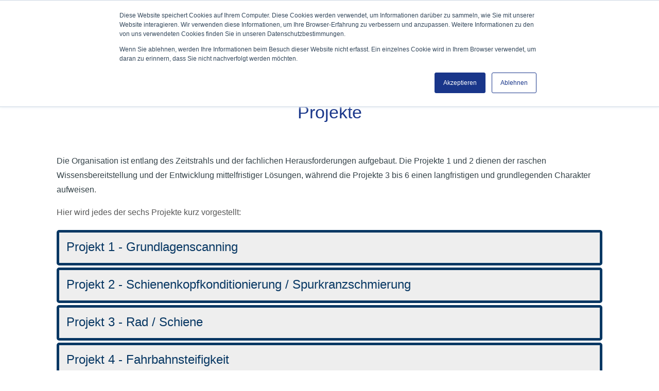

--- FILE ---
content_type: text/html; charset=UTF-8
request_url: https://www.railplus.ch/de/de/systemf%C3%BChrerschaft-interaktion/projekte
body_size: 7212
content:
<!doctype html><!--[if lt IE 7]> <html class="no-js lt-ie9 lt-ie8 lt-ie7" lang="de" > <![endif]--><!--[if IE 7]>    <html class="no-js lt-ie9 lt-ie8" lang="de" >        <![endif]--><!--[if IE 8]>    <html class="no-js lt-ie9" lang="de" >               <![endif]--><!--[if gt IE 8]><!--><html class="no-js" lang="de"><!--<![endif]--><head>
    <meta charset="utf-8">
    <meta http-equiv="X-UA-Compatible" content="IE=edge,chrome=1">
    <meta name="author" content="RAILplus AG">
    <meta name="description" content="">
    <meta name="generator" content="HubSpot">
    <title>Systemführerschaft Projekte</title>
    <link rel="shortcut icon" href="https://www.railplus.ch/hubfs/fav-icon-1.png">
    
<meta name="viewport" content="width=device-width, initial-scale=1">

    <script src="/hs/hsstatic/jquery-libs/static-1.1/jquery/jquery-1.7.1.js"></script>
<script>hsjQuery = window['jQuery'];</script>
    <meta property="og:description" content="">
    <meta property="og:title" content="Systemführerschaft Projekte">
    <meta name="twitter:description" content="">
    <meta name="twitter:title" content="Systemführerschaft Projekte">

    

    
    <style>
a.cta_button{-moz-box-sizing:content-box !important;-webkit-box-sizing:content-box !important;box-sizing:content-box !important;vertical-align:middle}.hs-breadcrumb-menu{list-style-type:none;margin:0px 0px 0px 0px;padding:0px 0px 0px 0px}.hs-breadcrumb-menu-item{float:left;padding:10px 0px 10px 10px}.hs-breadcrumb-menu-divider:before{content:'›';padding-left:10px}.hs-featured-image-link{border:0}.hs-featured-image{float:right;margin:0 0 20px 20px;max-width:50%}@media (max-width: 568px){.hs-featured-image{float:none;margin:0;width:100%;max-width:100%}}.hs-screen-reader-text{clip:rect(1px, 1px, 1px, 1px);height:1px;overflow:hidden;position:absolute !important;width:1px}
</style>

<link rel="stylesheet" href="/hs/hsstatic/cos-LanguageSwitcher/static-1.336/sass/LanguageSwitcher.css">

    <style>
      #hs-button_widget_1650378223981 {
        
        background-color: rgba(238, 238, 238,1.0);
        color: #073763;
        
        font-size: 24px;
        
        font-family: helvetica; font-style: normal; font-weight: normal; text-decoration: none;
        
        
      }
      #hs-button_widget_1650378223981:hover {
        background-color: rgba(204, 204, 204,1.0);
        color: rgba(207, 226, 243,1.0);
        
        

      }
    </style>
  

    <style>
      #hs-button_widget_1650378641696 {
        
        background-color: rgba(238, 238, 238,1.0);
        color: #073763;
        
        font-size: 24px;
        
        font-weight: normal; text-decoration: none; font-family: helvetica; font-style: normal;
        
        
      }
      #hs-button_widget_1650378641696:hover {
        background-color: rgba(204, 204, 204,1.0);
        color: rgba(0, 0, 0,1.0);
        
        

      }
    </style>
  

    <style>
      #hs-button_widget_1650379259647 {
        
        background-color: rgba(238, 238, 238,1.0);
        color: #073763;
        
        font-size: 24px;
        
        font-family: helvetica; font-style: normal; font-weight: normal; text-decoration: none;
        
        
      }
      #hs-button_widget_1650379259647:hover {
        background-color: rgba(204, 204, 204,1.0);
        color: rgba(0, 0, 0,1.0);
        
        

      }
    </style>
  

    <style>
      #hs-button_widget_1651134196972 {
        
        background-color: rgba(238, 238, 238,1.0);
        color: #073763;
        
        font-size: 24px;
        
        font-family: helvetica; font-style: normal; font-weight: normal; text-decoration: none;
        
        
      }
      #hs-button_widget_1651134196972:hover {
        background-color: rgba(204, 204, 204,1.0);
        color: rgba(0, 0, 0,1.0);
        
        

      }
    </style>
  

    <style>
      #hs-button_widget_1651134403852 {
        
        background-color: rgba(238, 238, 238,1.0);
        color: #073763;
        
        font-size: 24px;
        
        font-family: helvetica; font-style: normal; font-weight: normal; text-decoration: none;
        
        
      }
      #hs-button_widget_1651134403852:hover {
        background-color: rgba(204, 204, 204,1.0);
        color: rgba(0, 0, 0,1.0);
        
        

      }
    </style>
  

    <style>
      #hs-button_widget_1651134619339 {
        
        background-color: rgba(238, 238, 238,1.0);
        color: #073763;
        
        font-size: 24px;
        
        font-family: helvetica; font-style: normal; font-weight: normal; text-decoration: none;
        
        
      }
      #hs-button_widget_1651134619339:hover {
        background-color: rgba(204, 204, 204,1.0);
        color: rgba(0, 0, 0,1.0);
        
        

      }
    </style>
  
<!-- Editor Styles -->
<style id="hs_editor_style" type="text/css">
#hs_cos_wrapper_widget_1650378223981  { background-color: #EEEEEE !important; background-image: none !important; border-color: #073763 !important; border-radius: 5px !important; border-style: solid !important; border-width: 5px !important; display: block !important; margin-bottom: 4px !important; margin-top: 4px !important; padding-bottom: 14px !important; padding-left: 14px !important; padding-right: 14px !important; padding-top: 14px !important }
#hs_cos_wrapper_widget_1650378641696  { background-color: #EEEEEE !important; background-image: none !important; border-color: #073763 !important; border-radius: 5px !important; border-style: solid !important; border-width: 5px !important; display: block !important; margin-bottom: 4px !important; margin-top: 4px !important; padding-bottom: 14px !important; padding-left: 14px !important; padding-right: 14px !important; padding-top: 14px !important }
#hs_cos_wrapper_widget_1650379259647  { background-color: #EEEEEE !important; background-image: none !important; border-color: #073763 !important; border-radius: 5px !important; border-style: solid !important; border-width: 5px !important; display: block !important; margin-bottom: 4px !important; margin-top: 4px !important; padding-bottom: 14px !important; padding-left: 14px !important; padding-right: 14px !important; padding-top: 14px !important }
#hs_cos_wrapper_widget_1651134196972  { background-color: #EEEEEE !important; background-image: none !important; border-color: #073763 !important; border-radius: 5px !important; border-style: solid !important; border-width: 5px !important; display: block !important; padding-bottom: 14px !important; padding-left: 14px !important; padding-right: 14px !important; padding-top: 14px !important }
#hs_cos_wrapper_widget_1651134403852  { background-color: #EEEEEE !important; background-image: none !important; border-color: #073763 !important; border-radius: 5px !important; border-style: solid !important; border-width: 5px !important; display: block !important; margin-bottom: 4px !important; margin-top: 4px !important; padding-bottom: 14px !important; padding-left: 14px !important; padding-right: 14px !important; padding-top: 14px !important }
#hs_cos_wrapper_widget_1651134619339  { background-color: #EEEEEE !important; background-image: none !important; border-color: #073763 !important; border-radius: 5px !important; border-style: solid !important; border-width: 5px !important; display: block !important; margin-bottom: 4px !important; margin-top: 4px !important; padding-bottom: 14px !important; padding-left: 14px !important; padding-right: 14px !important; padding-top: 14px !important }
</style>
    

    
    <link rel="canonical" href="https://www.railplus.ch/de/de/systemführerschaft-interaktion/projekte">


<meta property="og:url" content="https://www.railplus.ch/de/de/systemführerschaft-interaktion/projekte">
<meta name="twitter:card" content="summary">
<meta http-equiv="content-language" content="de">
<link rel="alternate" hreflang="de" href="https://www.railplus.ch/de/de/systemführerschaft-interaktion/projekte">
<link rel="alternate" hreflang="fr" href="https://www.railplus.ch/fr/maîtrise-de-système-interaktion/projets">
<link rel="stylesheet" href="//7052064.fs1.hubspotusercontent-na1.net/hubfs/7052064/hub_generated/template_assets/DEFAULT_ASSET/1767118704405/template_layout.min.css">


<link rel="stylesheet" href="https://www.railplus.ch/hubfs/hub_generated/template_assets/1/5631061232/1764655280901/template_Website.css">


    <script src="https://www.railplus.ch/hubfs/hub_generated/template_assets/1/5628348213/1743412354786/template_CompanyMain.js"></script>

<link rel="stylesheet" href="https://maxcdn.bootstrapcdn.com/font-awesome/4.4.0/css/font-awesome.min.css">
    

</head>
<body class="home one   hs-content-id-71419429146 hs-site-page page " style="">
    <div class="header-container-wrapper">
    <div class="header-container container-fluid">

<div class="row-fluid-wrapper row-depth-1 row-number-1 ">
<div class="row-fluid ">
<div class="span12 widget-span widget-type-raw_jinja " style="" data-widget-type="raw_jinja" data-x="0" data-w="12">






<style type="text/css">
.top-header {
    background-color: #19368A;
}
.home .fun-facts-section .ff-item {
    color: #19368A;
}
.hs-menu-wrapper.hs-menu-flow-horizontal > ul li a div {
    border: 2px solid #19368A !important;
    color: #19368A !important;
}
.custom-menu-primary .hs-menu-wrapper.hs-menu-flow-horizontal > ul li a:hover div {
    color: #fff !important;
    background-color: #19368A;
}
.filled-button {
    border: 3px solid #19368A;
    background: #19368A;
}
.filled-button:hover {
    color: #19368A !important; 
    border-color: #19368A !important;
}
.home.one .filled-button:hover {
    color: #19368A !important;
    background-color: transparent !important;
}
.bordered-button {
    border: 3px solid #19368A;
    color: #19368A !important;
}
.bordered-button:hover {
    background: #19368A;
}
.hs-button{
   color: #19368A;
   border-color: #19368A;
}
.hs-button.primary {
    color: #19368A;
    border-color: #19368A;
}
body .hs-button:hover {
    background: none repeat scroll 0 0 rgba(25, 54, 138, .7);
    color: #FFFFFF;
}
.hs-button.primary:hover {
    background: none repeat scroll 0 0 rgba(25, 54, 138, .7) !important;
    color: #FFFFFF;
}
a:link {
    text-decoration: none;
    color: #0F6FB7;
}
a:visited {
    text-decoration: none;
    color: #0F6FB7;
}
a:active {
    text-decoration: none;
    color: #0F6FB7;
}
a:hover {
    text-decoration: none;
    color:  rgba(15, 111, 183, .7);
}
.cta-bottom-banner {
    background-color: #0F6FB7;
}
.bordered-button-harmony {
    border: 3px solid #0F6FB7;
    color: #0F6FB7 !important;
}
.bordered-button-harmony:hover {
    background: #0F6FB7;
}
.bordered-button-white:hover {
    color: #0F6FB7 !important;
}
.font-awesome-icon {
    color: #0F6FB7 !important;
}
.circle-border {
    border: 2px solid #0F6FB7 !important;
}
.home .hs-rss-item.hs-with-featured-image .hs-rss-description a {
    background: #19368A !important;
    border: 3px solid #19368A !important;
}
.home a.hs-rss-title:hover {
    color: #19368A !important;
}
.home .hs-rss-item.hs-with-featured-image .hs-rss-description a:hover {
    background: rgba(25, 54, 138, .7) !important;
    border-color: rgba(25, 54, 138, .7) !important;
}
.full-width-melody-bg {
    background: #19368A;
}
.full-width-harmony-bg {
    background: #0F6FB7;
}
@media screen and (min-width:767px) {
    .custom-menu-primary .hs-menu-wrapper.hs-menu-flow-horizontal > ul > li a {
        border-bottom: 0 solid #19368A;
    }
    .custom-menu-primary .hs-menu-wrapper.hs-menu-flow-horizontal > ul > li.active a,
    .custom-menu-primary .hs-menu-wrapper.hs-menu-flow-horizontal > ul > li a:hover {
        border-bottom: 3px solid #19368A;
    }
    .custom-menu-primary .hs-menu-wrapper.hs-menu-flow-horizontal > ul li.hs-item-has-children ul.hs-menu-children-wrapper > li a:hover {
        border-bottom: 0 solid #19368A;
    }
    .custom-menu-primary .hs-menu-wrapper.hs-menu-flow-horizontal > ul li.hs-item-has-children ul.hs-menu-children-wrapper > li:hover {
        border-left: 3px solid #19368A;
    }
    .custom-menu-primary .hs-menu-wrapper.hs-menu-flow-horizontal > ul li.hs-item-has-children ul.hs-menu-children-wrapper li.hs-item-has-children ul li:hover {
        border-left: 3px solid #19368A;
    }
}
</style>
<div class="css-mockup-p1">
    <h3>Copy the code below and paste it in place of the code in the stylesheet in order to make these changes affect all your pages.</h3>
    <p>{% color "melody" color="#19368A", export_to_template_context=True %} /* change your site's color here */</p>
    <p>{% color "harmony" color="#0F6FB7", export_to_template_context=True %} /* change your site's secondary color here */</p>
    <p>{% set topHeaderColor = "#19368A" %} /* This color is solely used on the top bar of the website. */</p>
</div></div><!--end widget-span -->

</div><!--end row-->
</div><!--end row-wrapper -->

<div class="row-fluid-wrapper row-depth-1 row-number-2 ">
<div class="row-fluid ">
<div class="span12 widget-span widget-type-custom_widget " style="" data-widget-type="custom_widget" data-x="0" data-w="12">
<div class="cell-wrapper layout-widget-wrapper">
<span id="hs_cos_wrapper_module_1522827085387234" class="hs_cos_wrapper hs_cos_wrapper_widget hs_cos_wrapper_type_custom_widget" style="" data-hs-cos-general-type="widget" data-hs-cos-type="custom_widget"><style>

.page-center {
  max-width: 1100px!important;
}
</style>








  
<style>
.page-header {
  position: fixed;
}
#page-header {
  position: fixed;
}
</style>



<script type="text/javascript">
$( document ).ready(function() {
$(window).scroll(function() {

if ($('.page-header').css("position") == "fixed") {
    if (!$(window).scrollTop() == 0) {
        $(document.getElementById('page-header')).addClass ('page-header-scroll');
        duration = 2000;
        $('.company-logo img')
            .css('height',"56px");
        $('.company-logo img')
            .css('width',"auto");
        $('.company-logo img').fadeIn('slow');
        $('.company-logo').css("padding", "2px 0");
        $('.body-container-wrapper').css('padding-top', 0 + 'px');

    }
    else {
        $(document.getElementById('page-header')).removeClass ('page-header-scroll');
        duration = 2000;
        $('.company-logo img')
            .css('height',"initial");
        $('.company-logo img')
            .css('width',"auto");
        $('.company-logo').css("padding", "0");
        $('.body-container-wrapper').css('padding-top', $('.top-header').height() + $('.page-header').height() - 5 + 'px');

    }
}
});

if ($('.page-header').css("position") == "fixed") {
    $('.body-container-wrapper').css('padding-top', $('.top-header').height() + $('.page-header').height() + 'px');
}
});

</script>








<style>


body, p {
 font-family: Helvetica, sans-serif;
}




h1, h2, h3, h4, h5, h6 {
 font-family: Helvetica, sans-serif;
}

</style>






<style>

body, p {
  font-weight: normal;
}

h1, h2, h3, h4, h5, h6 {
  font-weight: normal;
}
</style>














<style>
.filled-button, .bordered-button, .bordered-button-harmony,
.bordered-button-white, .hs-menu-wrapper.hs-menu-flow-horizontal> ul li a div,
.home .hs-rss-item.hs-with-featured-image .hs-rss-description a, .hs-button.primary {
  border-radius: 0!important;
}
</style>







<script>
$( document ).ready(function() {
  $('.icon-wrapper').addClass('circle-border');
});
</script>







<div class="css-mockup">


<p>{% set baseFontFamily = "Helvetica" %} /* Add the font family you wish to use. You may need to import it above. */</p>
<p>{% set headerFontFamily = "Helvetica" %} /* This affects only headers on the site. Add the font family you wish to use. You may need to import it above. */</p>

  
  <p>{% set textColor = "#565656" %} /* This sets the universal color of dark text on the site */</p>
  <p>{% set pageCenter = "1100px" %} /* This sets the width of the website */</p>
  <p>{% set headerType = "fixed" %} /* To make this a fixed header, change the value to "fixed" - otherwise, set it to "static" */</p>
<p>{% set lightGreyColor = "#f7f7f7" %} /* This affects all grey background sections */</p>

  <p>{% set baseFontWeight = "normal" %} /* More than likely, you will use one of these values (higher = bolder): 300, 400, 700, 900 */</p>
  <p>{% set headerFontWeight = "normal" %} /* For Headers; More than likely, you will use one of these values (higher = bolder): 300, 400, 700, 900 */</p>
  <p>{% set buttonRadius = '0' %} /* "0" for square edges, "10px" for rounded edges, "40px" for pill shape; This will change all buttons */</p>
<h3>After you have updated your stylesheet, make sure you turn this module off</h3>
</div></span></div><!--end layout-widget-wrapper -->
</div><!--end widget-span -->
</div><!--end row-->
</div><!--end row-wrapper -->

<div class="row-fluid-wrapper row-depth-1 row-number-3 ">
<div class="row-fluid ">
<div class="span12 widget-span widget-type-raw_jinja " style="" data-widget-type="raw_jinja" data-x="0" data-w="12">




<style>
.css-mockup {
  display: none!important;
}

.css-mockup-p1 {
  display: none!important;
}
</style>
</div><!--end widget-span -->

</div><!--end row-->
</div><!--end row-wrapper -->

<div class="row-fluid-wrapper row-depth-1 row-number-4 ">
<div class="row-fluid ">
<div class="span12 widget-span widget-type-custom_widget " style="" data-widget-type="custom_widget" data-x="0" data-w="12">
<div class="cell-wrapper layout-widget-wrapper">
<span id="hs_cos_wrapper_module_1522827214721238" class="hs_cos_wrapper hs_cos_wrapper_widget hs_cos_wrapper_type_custom_widget" style="" data-hs-cos-general-type="widget" data-hs-cos-type="custom_widget">

<style>
.about-section {
  display: block !important;
}
</style>








<style>
.mid-page-cta {
  display: block !important;
}
.home .about-section {
    box-shadow: 0 4px 12px rgba(0,0,0,.2);
}
.home .fun-facts-section {
    box-shadow: 0 -4px 12px rgba(0,0,0,.2);
}
</style>









<style>
.fun-facts-section {
  display: block !important;
}
</style>













<style>
.tri-section-group {
  display: block !important;
}
</style>









<style>
.blog-list-section {
  display: block !important;
}
</style>








<style>
.testimonials-section {
  display: block !important;
}
.home .blog-list-section {
    box-shadow: 0 4px 12px rgba(0,0,0,.2);
}
.home .brands-section {
    box-shadow: 0 -4px 12px rgba(0,0,0,.2);
}
</style>








<style>
.brands-section {
  display: block !important;
}
</style>












<style>
.blog-tri-section {
  display: block !important;
}
</style>









<style>
.more-solutions-section {
  display: block !important;
}
</style>








<style>
.cta-bottom-banner {
  display: block !important;
}
</style>




















</span></div><!--end layout-widget-wrapper -->
</div><!--end widget-span -->
</div><!--end row-->
</div><!--end row-wrapper -->

<div class="row-fluid-wrapper row-depth-1 row-number-5 ">
<div class="row-fluid ">
<div class="span12 widget-span widget-type-global_group " style="" data-widget-type="global_group" data-x="0" data-w="12">
<div class="" data-global-widget-path="generated_global_groups/199193800370.html"><div class="row-fluid-wrapper row-depth-1 row-number-1 ">
<div class="row-fluid ">
<div class="span12 widget-span widget-type-cell full-header" style="" data-widget-type="cell" data-x="0" data-w="12">

<div class="row-fluid-wrapper row-depth-1 row-number-2 ">
<div class="row-fluid ">
<div class="span12 widget-span widget-type-cell top-header" style="" data-widget-type="cell" data-x="0" data-w="12">

<div class="row-fluid-wrapper row-depth-1 row-number-3 ">
<div class="row-fluid ">
<div class="span12 widget-span widget-type-cell page-center" style="" data-widget-type="cell" data-x="0" data-w="12">

</div><!--end widget-span -->
</div><!--end row-->
</div><!--end row-wrapper -->

</div><!--end widget-span -->
</div><!--end row-->
</div><!--end row-wrapper -->

<div class="row-fluid-wrapper row-depth-1 row-number-4 ">
<div class="row-fluid ">
<div id="page-header" class="span12 widget-span widget-type-cell page-header" style="" data-widget-type="cell" data-x="0" data-w="12">

<div class="row-fluid-wrapper row-depth-1 row-number-5 ">
<div class="row-fluid ">
<div class="span12 widget-span widget-type-cell page-center search-header" style="" data-widget-type="cell" data-x="0" data-w="12">

<div class="row-fluid-wrapper row-depth-1 row-number-6 ">
<div class="row-fluid ">
<div class="span2 widget-span widget-type-custom_widget company-logo" style="" data-widget-type="custom_widget" data-x="0" data-w="2">
<div id="hs_cos_wrapper_module_17624373072601125" class="hs_cos_wrapper hs_cos_wrapper_widget hs_cos_wrapper_type_module" style="" data-hs-cos-general-type="widget" data-hs-cos-type="module">
<span id="hs_cos_wrapper_module_17624373072601125_RAILplus_Logo" class="hs_cos_wrapper hs_cos_wrapper_widget hs_cos_wrapper_type_linked_image" style="" data-hs-cos-general-type="widget" data-hs-cos-type="linked_image"><a href="https://www.railplus.ch/de?hsLang=de" id="hs-link-module_17624373072601125_RAILplus_Logo" style="border-width:0px;border:0px;"><img src="https://www.railplus.ch/hubfs/Logos/RAILplus_2018_Logo.png" class="hs-image-widget " style="border-width:0px;border:0px;" alt="RAILplus Logo" title="RAILplus Logo"></a></span>
</div>

</div><!--end widget-span -->
<div class="span9 widget-span widget-type-custom_widget custom-menu-primary" style="" data-widget-type="custom_widget" data-x="2" data-w="9">
<div id="hs_cos_wrapper_module_17624373264951144" class="hs_cos_wrapper hs_cos_wrapper_widget hs_cos_wrapper_type_module" style="" data-hs-cos-general-type="widget" data-hs-cos-type="module">
<span id="hs_cos_wrapper_module_17624373264951144_Website_RAILplus_DE" class="hs_cos_wrapper hs_cos_wrapper_widget hs_cos_wrapper_type_menu" style="" data-hs-cos-general-type="widget" data-hs-cos-type="menu"><div id="hs_menu_wrapper_module_17624373264951144_Website_RAILplus_DE" class="hs-menu-wrapper active-branch flyouts hs-menu-flow-horizontal" role="navigation" data-sitemap-name="Website RAILplus_DE" data-menu-id="5628589705" aria-label="Navigation Menu">
 <ul role="menu" class="active-branch">
  <li class="hs-menu-item hs-menu-depth-1 hs-item-has-children" role="none"><a href="https://www.railplus.ch/de/ueber-railplus/ueber-railplus" aria-haspopup="true" aria-expanded="false" role="menuitem">Über RAILplus</a>
   <ul role="menu" class="hs-menu-children-wrapper">
    <li class="hs-menu-item hs-menu-depth-2" role="none"><a href="https://www.railplus.ch/de/aktuelles" role="menuitem">Aktuelles</a></li>
    <li class="hs-menu-item hs-menu-depth-2" role="none"><a href="https://www.railplus.ch/de/partner-bahnen" role="menuitem">Beteiligte Bahnen</a></li>
    <li class="hs-menu-item hs-menu-depth-2 hs-item-has-children" role="none"><a href="javascript:;" role="menuitem">Die Arbeitsgruppen</a>
     <ul role="menu" class="hs-menu-children-wrapper">
      <li class="hs-menu-item hs-menu-depth-3" role="none"><a href="https://www.railplus.ch/de/ueber-railplus/arbeitsgruppen/strategischer-einkauf" role="menuitem">Stragischer Einkauf</a></li>
      <li class="hs-menu-item hs-menu-depth-3" role="none"><a href="https://www.railplus.ch/de/über-railplus/arbeitsgruppen/rollmaterial" role="menuitem">Rollmaterial</a></li>
      <li class="hs-menu-item hs-menu-depth-3" role="none"><a href="https://www.railplus.ch/de/über-railplus/arbeitsgruppen/infrastruktur" role="menuitem">Infrastruktur</a></li>
      <li class="hs-menu-item hs-menu-depth-3" role="none"><a href="https://www.railplus.ch/de/ueber-railplus/arbeitsgruppen/hr" role="menuitem">Human Resources</a></li>
      <li class="hs-menu-item hs-menu-depth-3" role="none"><a href="https://www.railplus.ch/de/über-railplus/arbeitsgruppen/informatik" role="menuitem">Informatik</a></li>
      <li class="hs-menu-item hs-menu-depth-3" role="none"><a href="https://www.railplus.ch/de/über-railplus/arbeitsgruppen/betrieb" role="menuitem">Betrieb</a></li>
      <li class="hs-menu-item hs-menu-depth-3" role="none"><a href="https://www.railplus.ch/de/über-railplus/arbeitsgruppen/sicherheits-qualitätsmanagement-systeme" role="menuitem">RSQU</a></li>
      <li class="hs-menu-item hs-menu-depth-3" role="none"><a href="https://www.railplus.ch/de/ueber-railplus/arbeitsgruppen/markt-vertrieb" role="menuitem">Marketing &amp; Vertrieb</a></li>
      <li class="hs-menu-item hs-menu-depth-3" role="none"><a href="https://www.railplus.ch/de/über-railplus/arbeitsgruppen/finanzen-benchmark" role="menuitem">Finanzen &amp; Benchmark</a></li>
     </ul></li>
    <li class="hs-menu-item hs-menu-depth-2" role="none"><a href="https://www.railplus.ch/de/ueber-railplus/partnerschaften" role="menuitem">Partnerschaften</a></li>
    <li class="hs-menu-item hs-menu-depth-2" role="none"><a href="https://www.railplus.ch/de/ueber-railplus/geschaeftsstelle" role="menuitem">Die Geschäftsstelle</a></li>
    <li class="hs-menu-item hs-menu-depth-2" role="none"><a href="https://www.railplus.ch/de/ueber-railplus/organisation" role="menuitem">Organisation</a></li>
   </ul></li>
  <li class="hs-menu-item hs-menu-depth-1 hs-item-has-children active-branch" role="none"><a href="https://www.railplus.ch/de/systemführerschaft-interaktion" aria-haspopup="true" aria-expanded="false" role="menuitem">Systemführerschaft</a>
   <ul role="menu" class="hs-menu-children-wrapper active-branch">
    <li class="hs-menu-item hs-menu-depth-2" role="none"><a href="https://www.railplus.ch/de/systemführerschaft/aktuelles" role="menuitem">Aktuelles</a></li>
    <li class="hs-menu-item hs-menu-depth-2 hs-item-has-children" role="none"><a href="javascript:;" role="menuitem">Über die Systemführerschaft</a>
     <ul role="menu" class="hs-menu-children-wrapper">
      <li class="hs-menu-item hs-menu-depth-3" role="none"><a href="https://www.railplus.ch/de/de/systemführerschaft-interaktion/ueber-die-systemführerschaft/ziele" role="menuitem">Ziele</a></li>
      <li class="hs-menu-item hs-menu-depth-3" role="none"><a href="https://www.railplus.ch/de/de/systemführerschaft-interaktion/ueber-die-systemführerschaft/organisation" role="menuitem">Organisation</a></li>
      <li class="hs-menu-item hs-menu-depth-3" role="none"><a href="https://www.railplus.ch/de/de/systemführerschaft-interaktion/ueber-die-systemführerschaft/termine" role="menuitem">Termine</a></li>
     </ul></li>
    <li class="hs-menu-item hs-menu-depth-2 active hs-item-has-children active-branch" role="none"><a href="https://www.railplus.ch/de/de/systemführerschaft-interaktion/projekte" role="menuitem">Projekte</a>
     <ul role="menu" class="hs-menu-children-wrapper">
      <li class="hs-menu-item hs-menu-depth-3" role="none"><a href="https://www.railplus.ch/de/de/systemführerschaft-interaktion/projekte/projekt-1" role="menuitem">P1 Grundlagenscanning</a></li>
      <li class="hs-menu-item hs-menu-depth-3" role="none"><a href="https://www.railplus.ch/de/systemführerschaft-interaktion/projekte/projekt-2" role="menuitem">P2 Schienenkopfkonditionierung / Spurkranzschmierung</a></li>
      <li class="hs-menu-item hs-menu-depth-3" role="none"><a href="https://www.railplus.ch/de/de/systemführerschaft-interaktion/projekte/projekt-3" role="menuitem">P3 Rad / Schiene</a></li>
      <li class="hs-menu-item hs-menu-depth-3" role="none"><a href="https://www.railplus.ch/de/de/systemführerschaft-interaktion/projekte/projekt-4" role="menuitem">P4 Fahrbahnsteifigkeit</a></li>
      <li class="hs-menu-item hs-menu-depth-3" role="none"><a href="https://www.railplus.ch/de/de/systemführerschaft-interaktion/projekte/projekt-5" role="menuitem">P5 Fahrzeuge</a></li>
      <li class="hs-menu-item hs-menu-depth-3" role="none"><a href="https://www.railplus.ch/de/de/systemführerschaft-interaktion/projekte/projekt-6" role="menuitem">P6 Gesamtwirtschaftlichkeit</a></li>
     </ul></li>
    <li class="hs-menu-item hs-menu-depth-2 hs-item-has-children" role="none"><a href="https://www.railplus.ch/de/systemführerschaft-interaktion/know-how" role="menuitem">Know-how</a>
     <ul role="menu" class="hs-menu-children-wrapper">
      <li class="hs-menu-item hs-menu-depth-3" role="none"><a href="https://www.railplus.ch/de/wissensmodule" role="menuitem">Wissensmodule</a></li>
      <li class="hs-menu-item hs-menu-depth-3" role="none"><a href="https://www.railplus.ch/de/systemführerschaft/know-how/interaktionstage" role="menuitem">Interaktionstage</a></li>
      <li class="hs-menu-item hs-menu-depth-3" role="none"><a href="https://www.railplus.ch/de/systemführerschaft-interaktion/know-how/erkenntnisse-aus-den-projekten" role="menuitem">Erkenntnisse aus den Projekten</a></li>
     </ul></li>
    <li class="hs-menu-item hs-menu-depth-2" role="none"><a href="https://www.railplus.ch/de/systemführerschaft/kontakt" role="menuitem">Kontakt</a></li>
   </ul></li>
  <li class="hs-menu-item hs-menu-depth-1 hs-item-has-children" role="none"><a href="https://www.railplus.ch/de/kompetenzzentren" aria-haspopup="true" aria-expanded="false" role="menuitem">Kompetenzzentren</a>
   <ul role="menu" class="hs-menu-children-wrapper">
    <li class="hs-menu-item hs-menu-depth-2 hs-item-has-children" role="none"><a href="https://www.railplus.ch/de/kompetenzzentren/bildung" role="menuitem">Bildung</a>
     <ul role="menu" class="hs-menu-children-wrapper">
      <li class="hs-menu-item hs-menu-depth-3 hs-item-has-children" role="none"><a href="https://www.railplus.ch/de/kompetenzzentren/bildung/arbeitsgruppen" role="menuitem">Arbeitsgruppen</a></li>
     </ul></li>
    <li class="hs-menu-item hs-menu-depth-2 hs-item-has-children" role="none"><a href="https://www.railplus.ch/de/kompetenzzentren/nextrailplus" role="menuitem">nextRAILplus</a>
     <ul role="menu" class="hs-menu-children-wrapper">
      <li class="hs-menu-item hs-menu-depth-3" role="none"><a href="https://www.railplus.ch/de/kompetenzzentren/nextrailplus/tours-horizon" role="menuitem">Tours d'horizon</a></li>
      <li class="hs-menu-item hs-menu-depth-3" role="none"><a href="https://www.railplus.ch/de/kompetenzzentren/nextrailplus/laufende-projekte" role="menuitem">Laufende Projekte</a></li>
     </ul></li>
    <li class="hs-menu-item hs-menu-depth-2" role="none"><a href="https://www.railplus.ch/de/kompetenzzentren/cybersicherheit" role="menuitem">Cybersicherheit</a></li>
    <li class="hs-menu-item hs-menu-depth-2" role="none"><a href="https://www.railplus.ch/de/lieferantenmanagement" role="menuitem">Lieferantenmanagement</a></li>
   </ul></li>
  <li class="hs-menu-item hs-menu-depth-1 hs-item-has-children" role="none"><a href="https://www.railplus.ch/de/aus-und-weiterbildung" aria-haspopup="true" aria-expanded="false" role="menuitem">Ausbildungen</a>
   <ul role="menu" class="hs-menu-children-wrapper">
    <li class="hs-menu-item hs-menu-depth-2 hs-item-has-children" role="none"><a href="javascript:;" role="menuitem">RAILplus Kurse</a>
     <ul role="menu" class="hs-menu-children-wrapper">
      <li class="hs-menu-item hs-menu-depth-3" role="none"><a href="https://www.railplus.ch/de/aus-und-weiterbildung/railplus_kurse/lokführer_grundkurs" role="menuitem">Lokführer</a></li>
      <li class="hs-menu-item hs-menu-depth-3" role="none"><a href="https://www.railplus.ch/de/aus-und-weiterbildung/railplus_kurse/fahrdienstleiter_grundkurs-0" role="menuitem">Fahrdienstleiter</a></li>
      <li class="hs-menu-item hs-menu-depth-3" role="none"><a href="https://www.railplus.ch/de/aus-und-weiterbildung/railplus_kurse/diverses" role="menuitem">Diverses</a></li>
     </ul></li>
    <li class="hs-menu-item hs-menu-depth-2 hs-item-has-children" role="none"><a href="https://www.railplus.ch/de/systemführerschaft-interaktion" role="menuitem">Systemführerschaft</a>
     <ul role="menu" class="hs-menu-children-wrapper">
      <li class="hs-menu-item hs-menu-depth-3" role="none"><a href="https://www.railplus.ch/de/wissensmodule" role="menuitem">Wissensmodule</a></li>
      <li class="hs-menu-item hs-menu-depth-3" role="none"><a href="https://www.railplus.ch/de/ausbildungen/systemführerschaft/schulungen" role="menuitem">Schulungen</a></li>
     </ul></li>
    <li class="hs-menu-item hs-menu-depth-2" role="none"><a href="https://learning.e.railplus.ch" role="menuitem">eRAILplus-Learning</a></li>
    <li class="hs-menu-item hs-menu-depth-2" role="none"><a href="https://testing.e.railplus.ch" role="menuitem">eRAILplus-Testing</a></li>
    <li class="hs-menu-item hs-menu-depth-2" role="none"><a href="https://www.voev.ch/de/Bildung-im-oeV/Spezialbildungen-BahnBTE" role="menuitem" target="_blank" rel="noopener">VöV Bildungsangebot</a></li>
    <li class="hs-menu-item hs-menu-depth-2" role="none"><a href="https://company.sbb.ch/de/sbb-als-geschaeftspartner/dienstleistungen/bildung-sbb.html" role="menuitem" target="_blank" rel="noopener">SBB Bildungsangebot</a></li>
   </ul></li>
  <li class="hs-menu-item hs-menu-depth-1" role="none"><a href="https://www.railplus.ch/de/karriere" role="menuitem">Karriere</a></li>
  <li class="hs-menu-item hs-menu-depth-1" role="none"><a href="https://www.railplus.ch/de/kontakt" role="menuitem">Kontakt</a></li>
 </ul>
</div></span>

</div>

</div><!--end widget-span -->
<div class="span1 widget-span widget-type-cell header-sidebar" style="" data-widget-type="cell" data-x="11" data-w="1">

<div class="row-fluid-wrapper row-depth-2 row-number-1 ">
<div class="row-fluid ">
<div class="span6 widget-span widget-type-custom_widget " style="" data-widget-type="custom_widget" data-x="0" data-w="6">
<div id="hs_cos_wrapper_module_17624404789311320" class="hs_cos_wrapper hs_cos_wrapper_widget hs_cos_wrapper_type_module" style="" data-hs-cos-general-type="widget" data-hs-cos-type="module"><div class="search-icon-wrapper">
  
  <a href="https://www.railplus.ch/de/search-page?hsLang=de" class="search-icon-link" aria-label="Search">
    <svg width="20" height="20" viewbox="0 0 24 24" fill="none" stroke="currentColor" stroke-width="2" stroke-linecap="round" stroke-linejoin="round">
      <circle cx="11" cy="11" r="8"></circle>
      <path d="m21 21-4.35-4.35"></path>
    </svg>
  </a>
  
</div>

<style>
  .search-icon-wrapper {
    display: inline-flex;
    align-items: center;
    justify-content: center;
  }
  .search-icon-wrapper a {
    color: #19368A;
  }
  .search-icon-link {
    display: inline-flex;
    align-items: center;
    justify-content: center;
    width: 40px;
    height: 40px;
    color: #19368A;
    text-decoration: none;
    transition: color 0.2s ease;
  }

  .search-icon-link:hover {
    color: #19368A;
  }

  .search-icon-link svg {
    width: 20px;
    height: 20px;
    display: block;
  }
</style></div>

</div><!--end widget-span -->
<div class="span6 widget-span widget-type-language_switcher " style="" data-widget-type="language_switcher" data-x="6" data-w="6">
<div class="cell-wrapper layout-widget-wrapper">
<span id="hs_cos_wrapper_module_17624372893681109" class="hs_cos_wrapper hs_cos_wrapper_widget hs_cos_wrapper_type_language_switcher" style="" data-hs-cos-general-type="widget" data-hs-cos-type="language_switcher"><div class="lang_switcher_class">
   <div class="globe_class" onclick="">
       <ul class="lang_list_class">
           <li>
               <a class="lang_switcher_link" data-language="de" lang="de" href="https://www.railplus.ch/de/de/systemführerschaft-interaktion/projekte">Deutsch</a>
           </li>
           <li>
               <a class="lang_switcher_link" data-language="fr" lang="fr" href="https://www.railplus.ch/fr/maîtrise-de-système-interaktion/projets">Französisch</a>
           </li>
       </ul>
   </div>
</div></span></div><!--end layout-widget-wrapper -->
</div><!--end widget-span -->
</div><!--end row-->
</div><!--end row-wrapper -->

</div><!--end widget-span -->
</div><!--end row-->
</div><!--end row-wrapper -->

</div><!--end widget-span -->
</div><!--end row-->
</div><!--end row-wrapper -->

</div><!--end widget-span -->
</div><!--end row-->
</div><!--end row-wrapper -->

</div><!--end widget-span -->
</div><!--end row-->
</div><!--end row-wrapper -->
</div>
</div><!--end widget-span -->
</div><!--end row-->
</div><!--end row-wrapper -->

    </div><!--end header -->
</div><!--end header wrapper -->

<div class="body-container-wrapper">
    <div class="body-container container-fluid">

<div class="row-fluid-wrapper row-depth-1 row-number-1 ">
<div class="row-fluid ">
<div class="span12 widget-span widget-type-cell blog-list-section" style="" data-widget-type="cell" data-x="0" data-w="12">

<div class="row-fluid-wrapper row-depth-1 row-number-2 ">
<div class="row-fluid ">
<div class="span12 widget-span widget-type-cell page-center" style="" data-widget-type="cell" data-x="0" data-w="12">

<div class="row-fluid-wrapper row-depth-1 row-number-3 ">
<div class="row-fluid ">
<div class="span12 widget-span widget-type-rich_text " style="" data-widget-type="rich_text" data-x="0" data-w="12">
<div class="cell-wrapper layout-widget-wrapper">
<span id="hs_cos_wrapper_module_1522044684276141" class="hs_cos_wrapper hs_cos_wrapper_widget hs_cos_wrapper_type_rich_text" style="" data-hs-cos-general-type="widget" data-hs-cos-type="rich_text"><h1 style="text-align: center;">Projekte</h1>
<p>&nbsp;</p>
<p><span></span><span style="font-size: 16px;"><span style="color: #334147;">Die Organisation ist entlang des Zeitstrahls und der fachlichen Herausforderungen aufgebaut. Die Projekte 1 und 2 dienen der raschen Wissensbereitstellung und der Entwicklung mittelfristiger Lösungen, während die Projekte 3 bis 6 einen langfristigen und grundlegenden Charakter aufweisen</span>.</span></p>
<p>Hier wird jedes der sechs Projekte kurz vorgestellt:</p></span>
</div><!--end layout-widget-wrapper -->
</div><!--end widget-span -->
</div><!--end row-->
</div><!--end row-wrapper -->

<div class="row-fluid-wrapper row-depth-1 row-number-4 ">
<div class="row-fluid ">
<div class="span12 widget-span widget-type-widget_container " style="" data-widget-type="widget_container" data-x="0" data-w="12">
<span id="hs_cos_wrapper_module_1520852074534257" class="hs_cos_wrapper hs_cos_wrapper_widget_container hs_cos_wrapper_type_widget_container" style="" data-hs-cos-general-type="widget_container" data-hs-cos-type="widget_container"><div id="hs_cos_wrapper_widget_1650378223981" class="hs_cos_wrapper hs_cos_wrapper_widget hs_cos_wrapper_type_module" style="" data-hs-cos-general-type="widget" data-hs-cos-type="module">
  



  
    
  



<a class="hs-button" href="https://www.railplus.ch/de/de/systemf%C3%BChrerschaft-interaktion/projekte/projekt-1?hsLang=de" id="hs-button_widget_1650378223981" rel="">
  Projekt 1 - Grundlagenscanning
</a>


  
</div>
<div id="hs_cos_wrapper_widget_1650378641696" class="hs_cos_wrapper hs_cos_wrapper_widget hs_cos_wrapper_type_module" style="" data-hs-cos-general-type="widget" data-hs-cos-type="module">
  



  
    
  



<a class="hs-button" href="https://www.railplus.ch/de/systemf%C3%BChrerschaft-interaktion/projekte/projekt-2?hsLang=de" id="hs-button_widget_1650378641696" rel="">
  Projekt 2 - Schienenkopfkonditionierung / Spurkranzschmierung
</a>


  
</div>
<div id="hs_cos_wrapper_widget_1650379259647" class="hs_cos_wrapper hs_cos_wrapper_widget hs_cos_wrapper_type_module" style="" data-hs-cos-general-type="widget" data-hs-cos-type="module">
  



  
    
  



<a class="hs-button" href="https://www.railplus.ch/de/de/systemf%C3%BChrerschaft-interaktion/projekte/projekt-3?hsLang=de" id="hs-button_widget_1650379259647" rel="">
  Projekt 3 - Rad / Schiene
</a>


  
</div>
<div id="hs_cos_wrapper_widget_1651134196972" class="hs_cos_wrapper hs_cos_wrapper_widget hs_cos_wrapper_type_module" style="" data-hs-cos-general-type="widget" data-hs-cos-type="module">
  



  
    
  



<a class="hs-button" href="https://www.railplus.ch/de/de/systemf%C3%BChrerschaft-interaktion/projekte/projekt-4?hsLang=de" id="hs-button_widget_1651134196972" rel="">
  Projekt 4 - Fahrbahnsteifigkeit
</a>


  
</div>
<div id="hs_cos_wrapper_widget_1651134403852" class="hs_cos_wrapper hs_cos_wrapper_widget hs_cos_wrapper_type_module" style="" data-hs-cos-general-type="widget" data-hs-cos-type="module">
  



  
    
  



<a class="hs-button" href="https://www.railplus.ch/de/de/systemf%C3%BChrerschaft-interaktion/projekte/projekt-5?hsLang=de" id="hs-button_widget_1651134403852" rel="">
  Projekt 5 - Fahrzeuge
</a>


  
</div>
<div id="hs_cos_wrapper_widget_1651134619339" class="hs_cos_wrapper hs_cos_wrapper_widget hs_cos_wrapper_type_module" style="" data-hs-cos-general-type="widget" data-hs-cos-type="module">
  



  
    
  



<a class="hs-button" href="https://www.railplus.ch/de/de/systemf%C3%BChrerschaft-interaktion/projekte/projekt-6?hsLang=de" id="hs-button_widget_1651134619339" rel="">
  Projekt 6 - Gesamtwirtschaftlichkeit
</a>


  
</div></span>
</div><!--end widget-span -->
</div><!--end row-->
</div><!--end row-wrapper -->

</div><!--end widget-span -->
</div><!--end row-->
</div><!--end row-wrapper -->

</div><!--end widget-span -->
</div><!--end row-->
</div><!--end row-wrapper -->

    </div><!--end body -->
</div><!--end body wrapper -->

<div class="footer-container-wrapper">
    <div class="footer-container container-fluid">

<div class="row-fluid-wrapper row-depth-1 row-number-1 ">
<div class="row-fluid ">
<div class="span12 widget-span widget-type-global_group " style="" data-widget-type="global_group" data-x="0" data-w="12">
<div class="" data-global-widget-path="generated_global_groups/5630472269.html"><div class="row-fluid-wrapper row-depth-1 row-number-1 ">
<div class="row-fluid ">
<div class="span12 widget-span widget-type-cell footer" style="" data-widget-type="cell" data-x="0" data-w="12">

<div class="row-fluid-wrapper row-depth-1 row-number-2 ">
<div class="row-fluid ">
<div class="span12 widget-span widget-type-cell page-center" style="" data-widget-type="cell" data-x="0" data-w="12">

<div class="row-fluid-wrapper row-depth-1 row-number-3 ">
<div class="row-fluid ">
<div class="span4 widget-span widget-type-cell footer-block" style="" data-widget-type="cell" data-x="0" data-w="4">

<div class="row-fluid-wrapper row-depth-1 row-number-4 ">
<div class="row-fluid ">
<div class="span12 widget-span widget-type-raw_jinja " style="" data-widget-type="raw_jinja" data-x="0" data-w="12">

<h3>Kontakt</h3>
RAILplus AG<br> 
Hintere Bahnhofstrasse 48<br>
Postfach<br>
5001 Aarau<br>
<br>
Telefon: <a href="tel:+41625614141">+41 62 561 41 41</a><br>
E-Mail: <a href="mailto:info@railplus.ch">info@railplus.ch</a>

</div><!--end widget-span -->

</div><!--end row-->
</div><!--end row-wrapper -->

</div><!--end widget-span -->
<div class="span8 widget-span widget-type-raw_jinja " style="" data-widget-type="raw_jinja" data-x="4" data-w="8">

<h3>RAILplus</h3>
Synergien und eine geeinte Stimme für die Meterspurbahnen

</div><!--end widget-span -->

</div><!--end row-->
</div><!--end row-wrapper -->

</div><!--end widget-span -->
</div><!--end row-->
</div><!--end row-wrapper -->

</div><!--end widget-span -->
</div><!--end row-->
</div><!--end row-wrapper -->

<div class="row-fluid-wrapper row-depth-1 row-number-5 ">
<div class="row-fluid ">
<div class="span12 widget-span widget-type-cell footer-copyright" style="" data-widget-type="cell" data-x="0" data-w="12">

<div class="row-fluid-wrapper row-depth-1 row-number-6 ">
<div class="row-fluid ">
<div class="span12 widget-span widget-type-cell page-center" style="" data-widget-type="cell" data-x="0" data-w="12">

<div class="row-fluid-wrapper row-depth-1 row-number-7 ">
<div class="row-fluid ">
<div class="span9 widget-span widget-type-page_footer page-footer-copyright" style="text-align: left" data-widget-type="page_footer" data-x="0" data-w="9">
<div class="cell-wrapper layout-widget-wrapper">
<span id="hs_cos_wrapper_module_145254551553812" class="hs_cos_wrapper hs_cos_wrapper_widget hs_cos_wrapper_type_page_footer" style="" data-hs-cos-general-type="widget" data-hs-cos-type="page_footer">
<footer>
    <span class="hs-footer-company-copyright">© 2026 RAILplus AG</span>
</footer>
</span></div><!--end layout-widget-wrapper -->
</div><!--end widget-span -->
<div class="span3 widget-span widget-type-raw_jinja " style="text-align: right;" data-widget-type="raw_jinja" data-x="9" data-w="3">

<a href="https://www.railplus.ch/de/datenschutzerklaerung?hsLang=de" style="cursor:pointer">Datenschutz</a>

</div><!--end widget-span -->

</div><!--end row-->
</div><!--end row-wrapper -->

</div><!--end widget-span -->
</div><!--end row-->
</div><!--end row-wrapper -->

</div><!--end widget-span -->
</div><!--end row-->
</div><!--end row-wrapper -->
</div>
</div><!--end widget-span -->
</div><!--end row-->
</div><!--end row-wrapper -->

    </div><!--end footer -->
</div><!--end footer wrapper -->

    
<!-- HubSpot performance collection script -->
<script defer src="/hs/hsstatic/content-cwv-embed/static-1.1293/embed.js"></script>
<script>
var hsVars = hsVars || {}; hsVars['language'] = 'de';
</script>

<script src="/hs/hsstatic/cos-i18n/static-1.53/bundles/project.js"></script>
<script src="/hs/hsstatic/keyboard-accessible-menu-flyouts/static-1.17/bundles/project.js"></script>

<!-- Start of HubSpot Analytics Code -->
<script type="text/javascript">
var _hsq = _hsq || [];
_hsq.push(["setContentType", "standard-page"]);
_hsq.push(["setCanonicalUrl", "https:\/\/www.railplus.ch\/de\/de\/systemf\u00FChrerschaft-interaktion\/projekte"]);
_hsq.push(["setPageId", "71419429146"]);
_hsq.push(["setContentMetadata", {
    "contentPageId": 71419429146,
    "legacyPageId": "71419429146",
    "contentFolderId": null,
    "contentGroupId": null,
    "abTestId": null,
    "languageVariantId": 71419429146,
    "languageCode": "de",
    
    
}]);
</script>

<script type="text/javascript" id="hs-script-loader" async defer src="/hs/scriptloader/2785812.js"></script>
<!-- End of HubSpot Analytics Code -->


<script type="text/javascript">
var hsVars = {
    render_id: "57b030ce-d382-4ea6-8bdb-6738d929d36b",
    ticks: 1767413718774,
    page_id: 71419429146,
    
    content_group_id: 0,
    portal_id: 2785812,
    app_hs_base_url: "https://app.hubspot.com",
    cp_hs_base_url: "https://cp.hubspot.com",
    language: "de",
    analytics_page_type: "standard-page",
    scp_content_type: "",
    
    analytics_page_id: "71419429146",
    category_id: 1,
    folder_id: 0,
    is_hubspot_user: false
}
</script>


<script defer src="/hs/hsstatic/HubspotToolsMenu/static-1.432/js/index.js"></script>




    
    <!-- Generated by the HubSpot Template Builder - template version 1.03 -->

</body></html>

--- FILE ---
content_type: text/css
request_url: https://www.railplus.ch/hubfs/hub_generated/template_assets/1/5631061232/1764655280901/template_Website.css
body_size: 21079
content:
/* @import url('http://example.com/example_style.css'); */
@import url('//netdna.bootstrapcdn.com/font-awesome/4.0.3/css/font-awesome.css');
/* @import url(https://fonts.googleapis.com/css?family=Roboto:400,100,100italic,300,300italic,400italic,500,500italic,700,700italic,900italic,900);
@import url(https://fonts.googleapis.com/css?family=Roboto+Condensed:300,300italic,400,400italic,700,700italic);
@import url(https://fonts.googleapis.com/css?family=Lobster+Two:400,400italic,700,700italic);
@import url(https://fonts.googleapis.com/css?family=Lato:100,100italic,300,300italic,400,400italic,700,700italic,900,900italic);
@import url(https://fonts.googleapis.com/css?family=Montserrat:100,200,300,400,500,600,700,800,900);
@import url(https://fonts.googleapis.com/css?family=Open+Sans:100,200,300,400,500,600,700,800,900);
@import url(https://fonts.googleapis.com/css?family=Merriweather:300,300italic,400,400italic,700,700italic,900,900italic);
@import url(https://fonts.googleapis.com/css?family=Oswald:400,700,300);
@import url(https://fonts.googleapis.com/css?family=Raleway:100,100italic,200,200italic,300,300italic,400,400italic,500,500italic,600,600italic,700,700italic,800,800italic,900,900italic);
@import url(https://fonts.googleapis.com/css?family=Ubuntu:300,300italic,400,400italic,500,500italic,700,700italic);
@import url(https://fonts.googleapis.com/css?family=Droid+Sans:400,700);
@import url(https://fonts.googleapis.com/css?family=Source+Sans+Pro:400,900italic,900,700italic,700,600italic,600,400italic,300italic,300,200italic,200);
@import url(https://fonts.googleapis.com/css?family=Inconsolata:400,700);
@import url(https://fonts.googleapis.com/css?family=Exo:100italic,100,200,200italic,300,300italic,400,400italic,500,500italic,600,600italic,700,700italic,800,800italic,900,900italic);
@import url(https://fonts.googleapis.com/css?family=Crete+Round:400,400italic);
@import url(https://fonts.googleapis.com/css?family=News+Cycle:400,700);
@import url(https://fonts.googleapis.com/css?family=EB+Garamond);
@import url(https://fonts.googleapis.com/css?family=Kaushan+Script);
@import url(https://fonts.googleapis.com/css?family=Comfortaa:300,400,700);
@import url(https://fonts.googleapis.com/css?family=Cinzel:400,700,900);
@import url(https://fonts.googleapis.com/css?family=Gudea:400,400italic,700);
@import url(https://fonts.googleapis.com/css?family=Philosopher:400,400italic,700,700italic);
@import url(https://fonts.googleapis.com/css?family=Coming+Soon);
@import url(https://fonts.googleapis.com/css?family=Overlock:400,400italic,700,700italic,900,900italic);
@import url(https://fonts.googleapis.com/css?family=Khula:300,400,600,700,800);
@import url(https://fonts.googleapis.com/css?family=Lusitana:400,700);
@import url(https://fonts.googleapis.com/css?family=Catamaran:100,200,300,400,500,600,700,800,900);
@import url(https://fonts.googleapis.com/css?family=Halant:300,400,500,600,700);
@import url(https://fonts.googleapis.com/css?family=Expletus+Sans:400,400italic,500,500italic,600,600italic,700,700italic);
@import url(https://fonts.googleapis.com/css?family=Karma:300,400,500,600,700);
@import url(https://fonts.googleapis.com/css?family=Hind+Vadodara:300,400,500,600,700); */


/*! Roboto */

@font-face {
    font-family: 'Roboto';
    src: url('/fonts/Roboto/roboto-thin-webfont.woff2') format('woff2'),
         url('/fonts/Roboto/roboto-thin-webfont.woff') format('woff'),
         url('/fonts/Roboto/roboto-thin-webfont.ttf') format('truetype');
    font-weight: 100;
    font-style: normal;

}
@font-face {
    font-family: 'Roboto';
    src: url('/fonts/Roboto/roboto-thinitalic-webfont.woff2') format('woff2'),
         url('/fonts/Roboto/roboto-thinitalic-webfont.woff') format('woff'),
         url('/fonts/Roboto/roboto-thinitalic-webfont.ttf') format('truetype');
    font-weight: 100;
    font-style: italic;

}
@font-face {
    font-family: 'Roboto';
    src: url('/fonts/Roboto/roboto-light-webfont.woff2') format('woff2'),
         url('/fonts/Roboto/roboto-light-webfont.woff') format('woff'),
         url('/fonts/Roboto/roboto-light-webfont.ttf') format('truetype');
    font-weight: 300;
    font-style: normal;

}
@font-face {
    font-family: 'Roboto';
    src: url('/fonts/Roboto/roboto-lightitalic-webfont.woff2') format('woff2'),
         url('/fonts/Roboto/roboto-lightitalic-webfont.woff') format('woff'),
         url('/fonts/Roboto/roboto-lightitalic-webfont.ttf') format('truetype');
    font-weight: 300;
    font-style: italic;

}
@font-face {
    font-family: 'Roboto';
    src: url('/fonts/Roboto/roboto-regular-webfont.woff2') format('woff2'),
         url('/fonts/Roboto/roboto-regular-webfont.woff') format('woff'),
         url('/fonts/Roboto/roboto-regular-webfont.ttf') format('truetype');
    font-weight: 400;
    font-style: normal;

}
@font-face {
    font-family: 'Roboto';
    src: url('/fonts/Roboto/roboto-italic-webfont.woff2') format('woff2'),
         url('/fonts/Roboto/roboto-italic-webfont.woff') format('woff'),
         url('/fonts/Roboto/roboto-italic-webfont.ttf') format('truetype');
    font-weight: 400;
    font-style: italic;

}
@font-face {
    font-family: 'Roboto';
    src: url('/fonts/Roboto/roboto-medium-webfont.woff2') format('woff2'),
         url('/fonts/Roboto/roboto-medium-webfont.woff') format('woff'),
         url('/fonts/Roboto/roboto-medium-webfont.ttf') format('truetype');
    font-weight: 500;
    font-style: normal;

}
@font-face {
    font-family: 'Roboto';
    src: url('/fonts/Roboto/roboto-mediumitalic-webfont.woff2') format('woff2'),
         url('/fonts/Roboto/roboto-mediumitalic-webfont.woff') format('woff'),
         url('/fonts/Roboto/roboto-mediumitalic-webfont.ttf') format('truetype');
    font-weight: 500;
    font-style: italic;

}
@font-face {
    font-family: 'Roboto';
    src: url('/fonts/Roboto/roboto-bold-webfont.woff2') format('woff2'),
         url('/fonts/Roboto/roboto-bold-webfont.woff') format('woff'),
         url('/fonts/Roboto/roboto-bold-webfont.ttf') format('truetype');
    font-weight: 700;
    font-style: normal;

}
@font-face {
    font-family: 'Roboto';
    src: url('/fonts/Roboto/roboto-bolditalic-webfont.woff2') format('woff2'),
         url('/fonts/Roboto/roboto-bolditalic-webfont.woff') format('woff'),
         url('/fonts/Roboto/roboto-bolditalic-webfont.ttf') format('truetype');
    font-weight: 700;
    font-style: italic;

}
@font-face {
font-family: 'Roboto';
    src: url('/fonts/Roboto/roboto-black-webfont.woff2') format('woff2'),
         url('/fonts/Roboto/roboto-black-webfont.woff') format('woff'),
         url('/fonts/Roboto/roboto-black-webfont.ttf') format('truetype');
    font-weight: 900;
    font-style: normal;

}
@font-face {
    font-family: 'Roboto';
    src: url('/fonts/Roboto/roboto-blackitalic-webfont.woff2') format('woff2'),
         url('/fonts/Roboto/roboto-blackitalic-webfont.woff') format('woff'),
         url('/fonts/Roboto/roboto-blackitalic-webfont.ttf') format('truetype');
    font-weight: 900;
    font-style: italic;

}

/*EB Garamond*/

@font-face {
    font-family: 'EB Garamond';
    src: url('/fonts/EB_Garamond/EBGaramond.woff2') format('woff2'),
        url('/fonts/EB_Garamond/EBGaramond.woff') format('woff'),
        url('/fonts/EB_Garamond/EBGaramond.ttf') format('truetype');
    font-weight: normal;
    font-style: normal;
}

/*! Roboto Condensed */

@font-face {
    font-family: 'Roboto Condensed';
    src: url('/fonts/Roboto_Condensed/robotocondensed-light-webfont.woff2') format('woff2'),
         url('/fonts/Roboto_Condensed/robotocondensed-light-webfont.woff') format('woff'),
         url('/fonts/Roboto_Condensed/robotocondensed-light-webfont.ttf') format('truetype');
    font-weight: 300;
    font-style: normal;

}
@font-face {
    font-family: 'Roboto Condensed';
    src: url('/fonts/Roboto_Condensed/robotocondensed-lightitalic-webfont.woff2') format('woff2'),
         url('/fonts/Roboto_Condensed/robotocondensed-lightitalic-webfont.woff') format('woff'),
         url('/fonts/Roboto_Condensed/robotocondensed-lightitalic-webfont.ttf') format('truetype');
    font-weight: 300;
    font-style: italic;

}
@font-face {
    font-family: 'Roboto Condensed';
    src: url('/fonts/Roboto_Condensed/robotocondensed-italic-webfont.woff2') format('woff2'),
         url('/fonts/Roboto_Condensed/robotocondensed-italic-webfont.woff') format('woff'),
         url('/fonts/Roboto_Condensed/robotocondensed-italic-webfont.ttf') format('truetype');
    font-weight: 400;
    font-style: italic;

}
@font-face {
    font-family: 'Roboto Condensed';
    src: url('/fonts/Roboto_Condensed/robotocondensed-regular-webfont.woff2') format('woff2'),
         url('/fonts/Roboto_Condensed/robotocondensed-regular-webfont.woff') format('woff'),
         url('/fonts/Roboto_Condensed/robotocondensed-regular-webfont.ttf') format('truetype');
    font-weight: 400;
    font-style: normal;

}
@font-face {
font-family: 'Roboto Condensed';
    src: url('/fonts/Roboto_Condensed/robotocondensed-bold-webfont.woff2') format('woff2'),
         url('/fonts/Roboto_Condensed/robotocondensed-bold-webfont.woff') format('woff'),
         url('/fonts/Roboto_Condensed/robotocondensed-bold-webfont.ttf') format('truetype');
    font-weight: 700;
    font-style: normal;

}
@font-face {
    font-family: 'Roboto Condensed';
    src: url('/fonts/Roboto_Condensed/robotocondensed-bolditalic-webfont.woff2') format('woff2'),
         url('/fonts/Roboto_Condensed/robotocondensed-bolditalic-webfont.woff') format('woff'),
         url('/fonts/Roboto_Condensed/robotocondensed-bolditalic-webfont.ttf') format('truetype');
    font-weight: 700;
    font-style: italic;

}

/*! Lobster Two */

@font-face {
font-family: 'Lobster Two';
    src: url('/fonts/Lobster_Two/lobstertwo-italic-webfont.woff2') format('woff2'),
         url('/fonts/Lobster_Two/lobstertwo-italic-webfont.woff') format('woff'),
         url('/fonts/Lobster_Two/lobstertwo-italic-webfont.ttf') format('truetype');
    font-weight: 400;
    font-style: italic;

}
@font-face {
    font-family: 'Lobster Two';
    src: url('/fonts/Lobster_Two/lobstertwo-regular-webfont.woff2') format('woff2'),
         url('/fonts/Lobster_Two/lobstertwo-regular-webfont.woff') format('woff'),
         url('/fonts/Lobster_Two/lobstertwo-regular-webfont.ttf') format('truetype');
    font-weight: 400;
    font-style: normal;

}
@font-face {
    font-family: 'Lobster Two';
    src: url('/fonts/Lobster_Two/lobstertwo-bold-webfont.woff2') format('woff2'),
         url('/fonts/Lobster_Two/lobstertwo-bold-webfont.woff') format('woff'),
         url('/fonts/Lobster_Two/lobstertwo-bold-webfont.ttf') format('truetype');
    font-weight: 700;
    font-style: normal;

}
@font-face {
    font-family: 'Lobster Two';
    src: url('/fonts/Lobster_Two/lobstertwo-bolditalic-webfont.woff2') format('woff2'),
         url('/fonts/Lobster_Two/lobstertwo-bolditalic-webfont.woff') format('woff'),
         url('/fonts/Lobster_Two/lobstertwo-bolditalic-webfont.ttf') format('truetype');
    font-weight: 700;
    font-style: italic;

}

/*! Lato */

@font-face {
    font-family: 'Lato';
    src: url('/fonts/Lato/lato-thin-webfont.woff2') format('woff2'),
         url('/fonts/Lato/lato-thin-webfont.woff') format('woff'),
         url('/fonts/Lato/lato-thin-webfont.ttf') format('truetype');
    font-weight: 100;
    font-style: normal;

}
@font-face {
    font-family: 'Lato';
    src: url('/fonts/Lato/lato-thinitalic-webfont.woff2') format('woff2'),
         url('/fonts/Lato/lato-thinitalic-webfont.woff') format('woff'),
         url('/fonts/Lato/lato-thinitalic-webfont.ttf') format('truetype');
    font-weight: 100;
    font-style: italic;

}
@font-face {
    font-family: 'Lato';
    src: url('/fonts/Lato/lato-light-webfont.woff2') format('woff2'),
         url('/fonts/Lato/lato-light-webfont.woff') format('woff'),
         url('/fonts/Lato/lato-light-webfont.ttf') format('truetype');
    font-weight: 300;
    font-style: normal;

}
@font-face {
    font-family: 'Lato';
    src: url('/fonts/Lato/lato-lightitalic-webfont.woff2') format('woff2'),
         url('/fonts/Lato/lato-lightitalic-webfont.woff') format('woff'),
         url('/fonts/Lato/lato-lightitalic-webfont.ttf') format('truetype');
    font-weight: 300;
    font-style: italic;

}
@font-face {
    font-family: 'Lato';
    src: url('/fonts/Lato/lato-regular-webfont.woff2') format('woff2'),
         url('/fonts/Lato/lato-regular-webfont.woff') format('woff'),
         url('/fonts/Lato/lato-regular-webfont.ttf') format('truetype');
    font-weight: 400;
    font-style: normal;

}
@font-face {
    font-family: 'Lato';
    src: url('/fonts/Lato/lato-italic-webfont.woff2') format('woff2'),
         url('/fonts/Lato/lato-italic-webfont.woff') format('woff'),
         url('/fonts/Lato/lato-italic-webfont.ttf') format('truetype');
    font-weight: 400;
    font-style: italic;

}
@font-face {
    font-family: 'Lato';
    src: url('/fonts/Lato/lato-bold-webfont.woff2') format('woff2'),
         url('/fonts/Lato/lato-bold-webfont.woff') format('woff'),
         url('/fonts/Lato/lato-bold-webfont.ttf') format('truetype');
    font-weight: 700;
    font-style: normal;

}
@font-face {
    font-family: 'Lato';
    src: url('/fonts/Lato/lato-bolditalic-webfont.woff2') format('woff2'),
         url('/fonts/Lato/lato-bolditalic-webfont.woff') format('woff'),
         url('/fonts/Lato/lato-bolditalic-webfont.ttf') format('truetype');
    font-weight: 700;
    font-style: italic;

}
@font-face {
font-family: 'Lato';
    src: url('/fonts/Lato/lato-black-webfont.woff2') format('woff2'),
         url('/fonts/Lato/lato-black-webfont.woff') format('woff'),
         url('/fonts/Lato/lato-black-webfont.ttf') format('truetype');
    font-weight: 900;
    font-style: normal;

}
@font-face {
    font-family: 'Lato';
    src: url('/fonts/Lato/lato-blackitalic-webfont.woff2') format('woff2'),
         url('/fonts/Lato/lato-blackitalic-webfont.woff') format('woff'),
         url('/fonts/Lato/lato-blackitalic-webfont.ttf') format('truetype');
    font-weight: 900;
    font-style: italic;

}

/*! Montserrat */

@font-face {
    font-family: 'Montserrat';
    src: url('/fonts/Montserrat/montserrat-thin-webfont.woff2') format('woff2'),
         url('/fonts/Montserrat/montserrat-thin-webfont.woff') format('woff'),
         url('/fonts/Montserrat/montserrat-thin-webfont.ttf') format('truetype');
    font-weight: 100;
    font-style: normal;

}
@font-face {
    font-family: 'Montserrat';
    src: url('/fonts/Montserrat/montserrat-thinitalic-webfont.woff2') format('woff2'),
         url('/fonts/Montserrat/montserrat-thinitalic-webfont.woff') format('woff'),
         url('/fonts/Montserrat/montserrat-thinitalic-webfont.ttf') format('truetype');
    font-weight: 100;
    font-style: italic;

}
@font-face {
    font-family: 'Montserrat';
    src: url('/fonts/Montserrat/montserrat-extralight-webfont.woff2') format('woff2'),
         url('/fonts/Montserrat/montserrat-extralight-webfont.woff') format('woff'),
         url('/fonts/Montserrat/montserrat-extralight-webfont.ttf') format('truetype');
    font-weight: 200;
    font-style: normal;

}
@font-face {
    font-family: 'Montserrat';
    src: url('/fonts/Montserrat/montserrat-extralightitalic-webfont.woff2') format('woff2'),
         url('/fonts/Montserrat/montserrat-extralightitalic-webfont.woff') format('woff'),
         url('/fonts/Montserrat/montserrat-extralightitalic-webfont.ttf') format('truetype');
    font-weight: 200;
    font-style: italic;

}
@font-face {
    font-family: 'Montserrat';
    src: url('/fonts/Montserrat/montserrat-light-webfont.woff2') format('woff2'),
         url('/fonts/Montserrat/montserrat-light-webfont.woff') format('woff'),
         url('/fonts/Montserrat/montserrat-light-webfont.ttf') format('truetype');
    font-weight: 300;
    font-style: normal;

}
@font-face {
    font-family: 'Montserrat';
    src: url('/fonts/Montserrat/montserrat-lightitalic-webfont.woff2') format('woff2'),
         url('/fonts/Montserrat/montserrat-lightitalic-webfont.woff') format('woff'),
         url('/fonts/Montserrat/montserrat-lightitalic-webfont.ttf') format('truetype');
    font-weight: 300;
    font-style: italic;

}
@font-face {
    font-family: 'Montserrat';
    src: url('/fonts/Montserrat/montserrat-regular-webfont.woff2') format('woff2'),
         url('/fonts/Montserrat/montserrat-regular-webfont.woff') format('woff'),
         url('/fonts/Montserrat/montserrat-regular-webfont.ttf') format('truetype');
    font-weight: 400;
    font-style: normal;

}
@font-face {
    font-family: 'Montserrat';
    src: url('/fonts/Montserrat/montserrat-italic-webfont.woff2') format('woff2'),
         url('/fonts/Montserrat/montserrat-italic-webfont.woff') format('woff'),
         url('/fonts/Montserrat/montserrat-italic-webfont.ttf') format('truetype');
    font-weight: 400;
    font-style: italic;

}
@font-face {
    font-family: 'Montserrat';
    src: url('/fonts/Montserrat/montserrat-medium-webfont.woff2') format('woff2'),
         url('/fonts/Montserrat/montserrat-medium-webfont.woff') format('woff'),
         url('/fonts/Montserrat/montserrat-medium-webfont.ttf') format('truetype');
    font-weight: 500;
    font-style: normal;

}
@font-face {
    font-family: 'Montserrat';
    src: url('/fonts/Montserrat/montserrat-mediumitalic-webfont.woff2') format('woff2'),
         url('/fonts/Montserrat/montserrat-mediumitalic-webfont.woff') format('woff'),
         url('/fonts/Montserrat/montserrat-mediumitalic-webfont.ttf') format('truetype');
    font-weight: 500;
    font-style: italic;

}
@font-face {
    font-family: 'Montserrat';
    src: url('/fonts/Montserrat/montserrat-semibold-webfont.woff2') format('woff2'),
         url('/fonts/Montserrat/montserrat-semibold-webfont.woff') format('woff'),
         url('/fonts/Montserrat/montserrat-semibold-webfont.ttf') format('truetype');
    font-weight: 600;
    font-style: normal;

}
@font-face {
    font-family: 'Montserrat';
    src: url('/fonts/Montserrat/montserrat-semibolditalic-webfont.woff2') format('woff2'),
         url('/fonts/Montserrat/montserrat-semibolditalic-webfont.woff') format('woff'),
         url('/fonts/Montserrat/montserrat-semibolditalic-webfont.ttf') format('truetype');
    font-weight: 600;
    font-style: italic;

}
@font-face {
    font-family: 'Montserrat';
    src: url('/fonts/Montserrat/montserrat-bold-webfont.woff2') format('woff2'),
         url('/fonts/Montserrat/montserrat-bold-webfont.woff') format('woff'),
         url('/fonts/Montserrat/montserrat-bold-webfont.ttf') format('truetype');
    font-weight: 700;
    font-style: normal;

}
@font-face {
    font-family: 'Montserrat';
    src: url('/fonts/Montserrat/montserrat-bolditalic-webfont.woff2') format('woff2'),
         url('/fonts/Montserrat/montserrat-bolditalic-webfont.woff') format('woff'),
         url('/fonts/Montserrat/montserrat-bolditalic-webfont.ttf') format('truetype');
    font-weight: 700;
    font-style: italic;

}
@font-face {
    font-family: 'Montserrat';
    src: url('/fonts/Montserrat/montserrat-extrabold-webfont.woff2') format('woff2'),
         url('/fonts/Montserrat/montserrat-extrabold-webfont.woff') format('woff'),
         url('/fonts/Montserrat/montserrat-extrabold-webfont.ttf') format('truetype');
    font-weight: 800;
    font-style: normal;

}
@font-face {
    font-family: 'Montserrat';
    src: url('/fonts/Montserrat/montserrat-extrabolditalic-webfont.woff2') format('woff2'),
         url('/fonts/Montserrat/montserrat-extrabolditalic-webfont.woff') format('woff'),
         url('/fonts/Montserrat/montserrat-extrabolditalic-webfont.ttf') format('truetype');
    font-weight: 800;
    font-style: italic;

}
@font-face {
    font-family: 'Montserrat';
    src: url('/fonts/Montserrat/montserrat-black-webfont.woff2') format('woff2'),
         url('/fonts/Montserrat/montserrat-black-webfont.woff') format('woff'),
         url('/fonts/Montserrat/montserrat-black-webfont.ttf') format('truetype');
    font-weight: 900;
    font-style: normal;

}
@font-face {
    font-family: 'Montserrat';
    src: url('/fonts/Montserrat/montserrat-blackitalic-webfont.woff2') format('woff2'),
         url('/fonts/Montserrat/montserrat-blackitalic-webfont.woff') format('woff'),
         url('/fonts/Montserrat/montserrat-blackitalic-webfont.ttf') format('truetype');
    font-weight: 900;
    font-style: italic;

}

/*! Merriweather */

@font-face {
    font-family: 'Merriweather';
    src: url('/fonts/Merriweather/merriweather-light-webfont.woff2') format('woff2'),
         url('/fonts/Merriweather/merriweather-light-webfont.woff') format('woff'),
         url('/fonts/Merriweather/merriweather-light-webfont.ttf') format('truetype');
    font-weight: 300;
    font-style: normal;

}
@font-face {
    font-family: 'Merriweather';
    src: url('/fonts/Merriweather/merriweather-lightitalic-webfont.woff2') format('woff2'),
         url('/fonts/Merriweather/merriweather-lightitalic-webfont.woff') format('woff'),
         url('/fonts/Merriweather/merriweather-lightitalic-webfont.ttf') format('truetype');
    font-weight: 300;
    font-style: italic;

}
@font-face {
    font-family: 'Merriweather';
    src: url('/fonts/Merriweather/merriweather-regular-webfont.woff2') format('woff2'),
         url('/fonts/Merriweather/merriweather-regular-webfont.woff') format('woff'),
         url('/fonts/Merriweather/merriweather-regular-webfont.ttf') format('truetype');
    font-weight: 400;
    font-style: normal;

}
@font-face {
    font-family: 'Merriweather';
    src: url('/fonts/Merriweather/merriweather-italic-webfont.woff2') format('woff2'),
         url('/fonts/Merriweather/merriweather-italic-webfont.woff') format('woff'),
         url('/fonts/Merriweather/merriweather-italic-webfont.ttf') format('truetype');
    font-weight: 400;
    font-style: italic;

}
@font-face {
    font-family: 'Merriweather';
    src: url('/fonts/Merriweather/merriweather-bold-webfont.woff2') format('woff2'),
         url('/fonts/Merriweather/merriweather-bold-webfont.woff') format('woff'),
         url('/fonts/Merriweather/merriweather-bold-webfont.ttf') format('truetype');
    font-weight: 700;
    font-style: normal;

}
@font-face {
    font-family: 'Merriweather';
    src: url('/fonts/Merriweather/merriweather-bolditalic-webfont.woff2') format('woff2'),
         url('/fonts/Merriweather/merriweather-bolditalic-webfont.woff') format('woff'),
         url('/fonts/Merriweather/merriweather-bolditalic-webfont.ttf') format('truetype');
    font-weight: 700;
    font-style: italic;

}
@font-face {
font-family: 'Merriweather';
    src: url('/fonts/Merriweather/merriweather-black-webfont.woff2') format('woff2'),
         url('/fonts/Merriweather/merriweather-black-webfont.woff') format('woff'),
         url('/fonts/Merriweather/merriweather-black-webfont.ttf') format('truetype');
    font-weight: 900;
    font-style: normal;

}
@font-face {
    font-family: 'Merriweather';
    src: url('/fonts/Merriweather/merriweather-blackitalic-webfont.woff2') format('woff2'),
         url('/fonts/Merriweather/merriweather-blackitalic-webfont.woff') format('woff'),
         url('/fonts/Merriweather/merriweather-blackitalic-webfont.ttf') format('truetype');
    font-weight: 900;
    font-style: italic;

}

/*! Oswald */

@font-face {
    font-family: 'Oswald';
    src: url('/fonts/Oswald/oswald-light-webfont.woff2') format('woff2'),
         url('/fonts/Oswald/oswald-light-webfont.woff') format('woff'),
         url('/fonts/Oswald/oswald-light-webfont.ttf') format('truetype');
    font-weight: 300;
    font-style: normal;

}
@font-face {
    font-family: 'Oswald';
    src: url('/fonts/Oswald/oswald-regular-webfont.woff2') format('woff2'),
         url('/fonts/Oswald/oswald-regular-webfont.woff') format('woff'),
         url('/fonts/Oswald/oswald-regular-webfont.ttf') format('truetype');
    font-weight: 400;
    font-style: normal;

}
@font-face {
    font-family: 'Oswald';
    src: url('/fonts/Oswald/oswald-bold-webfont.woff2') format('woff2'),
         url('/fonts/Oswald/oswald-bold-webfont.woff') format('woff'),
         url('/fonts/Oswald/oswald-bold-webfont.ttf') format('truetype');
    font-weight: 700;
    font-style: normal;

}

/* Raleway */

@font-face {
    font-family: 'Raleway';
    src: url('/fonts/Raleway/raleway-thin-webfont.woff2') format('woff2'),
         url('/fonts/Raleway/raleway-thin-webfont.woff') format('woff'),
         url('/fonts/Raleway/raleway-thin-webfont.ttf') format('truetype');
    font-weight: 100;
    font-style: normal;

}
@font-face {
    font-family: 'Raleway';
    src: url('/fonts/Raleway/raleway-thinitalic-webfont.woff2') format('woff2'),
         url('/fonts/Raleway/raleway-thinitalic-webfont.woff') format('woff'),
         url('/fonts/Raleway/raleway-thinitalic-webfont.ttf') format('truetype');
    font-weight: 100;
    font-style: italic;

}
@font-face {
font-family: 'Raleway';
    src: url('/fonts/Raleway/raleway-extralight-webfont.woff2') format('woff2'),
         url('/fonts/Raleway/raleway-extralight-webfont.woff') format('woff'),
         url('/fonts/Raleway/raleway-extralight-webfont.ttf') format('truetype');
    font-weight: 200;
    font-style: normal;

}
@font-face {
    font-family: 'Raleway';
    src: url('/fonts/Raleway/raleway-extralightitalic-webfont.woff2') format('woff2'),
         url('/fonts/Raleway/raleway-extralightitalic-webfont.woff') format('woff'),
         url('/fonts/Raleway/raleway-extralightitalic-webfont.ttf') format('truetype');
    font-weight: 200;
    font-style: italic;

}
@font-face {
    font-family: 'Raleway';
    src: url('/fonts/Raleway/raleway-light-webfont.woff2') format('woff2'),
         url('/fonts/Raleway/raleway-light-webfont.woff') format('woff'),
         url('/fonts/Raleway/raleway-light-webfont.ttf') format('truetype');
    font-weight: 300;
    font-style: normal;

}
@font-face {
    font-family: 'Raleway';
    src: url('/fonts/Raleway/raleway-lightitalic-webfont.woff2') format('woff2'),
         url('/fonts/Raleway/raleway-lightitalic-webfont.woff') format('woff'),
         url('/fonts/Raleway/raleway-lightitalic-webfont.ttf') format('truetype');
    font-weight: 300;
    font-style: italic;

}
@font-face {
    font-family: 'Raleway';
    src: url('/fonts/Raleway/raleway-regular-webfont.woff2') format('woff2'),
         url('/fonts/Raleway/raleway-regular-webfont.woff') format('woff'),
         url('/fonts/Raleway/raleway-regular-webfont.ttf') format('truetype');
    font-weight: 400;
    font-style: normal;

}
@font-face {
    font-family: 'Raleway';
    src: url('/fonts/Raleway/raleway-italic-webfont.woff2') format('woff2'),
         url('/fonts/Raleway/raleway-italic-webfont.woff') format('woff'),
         url('/fonts/Raleway/raleway-italic-webfont.ttf') format('truetype');
    font-weight: 400;
    font-style: italic;

}
@font-face {
    font-family: 'Raleway';
    src: url('/fonts/Raleway/raleway-medium-webfont.woff2') format('woff2'),
         url('/fonts/Raleway/raleway-medium-webfont.woff') format('woff'),
         url('/fonts/Raleway/raleway-medium-webfont.ttf') format('truetype');
    font-weight: 500;
    font-style: normal;

}
@font-face {
    font-family: 'Raleway';
    src: url('/fonts/Raleway/raleway-mediumitalic-webfont.woff2') format('woff2'),
         url('/fonts/Raleway/raleway-mediumitalic-webfont.woff') format('woff'),
         url('/fonts/Raleway/raleway-mediumitalic-webfont.ttf') format('truetype');
    font-weight: 500;
    font-style: italic;

}
@font-face {
    font-family: 'Raleway';
    src: url('/fonts/Raleway/raleway-semibold-webfont.woff2') format('woff2'),
         url('/fonts/Raleway/raleway-semibold-webfont.woff') format('woff'),
         url('/fonts/Raleway/raleway-semibold-webfont.ttf') format('truetype');
    font-weight: 600;
    font-style: normal;

}
@font-face {
    font-family: 'Raleway';
    src: url('/fonts/Raleway/raleway-semibolditalic-webfont.woff2') format('woff2'),
         url('/fonts/Raleway/raleway-semibolditalic-webfont.woff') format('woff'),
         url('/fonts/Raleway/raleway-semibolditalic-webfont.ttf') format('truetype');
    font-weight: 600;
    font-style: italic;

}
@font-face {
    font-family: 'Raleway';
    src: url('/fonts/Raleway/raleway-bold-webfont.woff2') format('woff2'),
         url('/fonts/Raleway/raleway-bold-webfont.woff') format('woff'),
         url('/fonts/Raleway/raleway-bold-webfont.ttf') format('truetype');
    font-weight: 700;
    font-style: normal;

}
@font-face {
    font-family: 'Raleway';
    src: url('/fonts/Raleway/raleway-bolditalic-webfont.woff2') format('woff2'),
         url('/fonts/Raleway/raleway-bolditalic-webfont.woff') format('woff'),
         url('/fonts/Raleway/raleway-bolditalic-webfont.ttf') format('truetype');
    font-weight: 700;
    font-style: italic;

}
@font-face {
    font-family: 'Raleway';
    src: url('/fonts/Raleway/raleway-extrabold-webfont.woff2') format('woff2'),
         url('/fonts/Raleway/raleway-extrabold-webfont.woff') format('woff'),
         url('/fonts/Raleway/raleway-extrabold-webfont.ttf') format('truetype');
    font-weight: 800;
    font-style: normal;

}
@font-face {
    font-family: 'Raleway';
    src: url('/fonts/Raleway/raleway-extrabolditalic-webfont.woff2') format('woff2'),
         url('/fonts/Raleway/raleway-extrabolditalic-webfont.woff') format('woff'),
         url('/fonts/Raleway/raleway-extrabolditalic-webfont.ttf') format('truetype');
    font-weight: 800;
    font-style: italic;

}
@font-face {
    font-family: 'Raleway';
    src: url('/fonts/Raleway/raleway-black-webfont.woff2') format('woff2'),
         url('/fonts/Raleway/raleway-black-webfont.woff') format('woff'),
         url('/fonts/Raleway/raleway-black-webfont.ttf') format('truetype');
    font-weight: 900;
    font-style: normal;

}
@font-face {
    font-family: 'Raleway';
    src: url('/fonts/Raleway/raleway-blackitalic-webfont.woff2') format('woff2'),
         url('/fonts/Raleway/raleway-blackitalic-webfont.woff') format('woff'),
         url('/fonts/Raleway/raleway-blackitalic-webfont.ttf') format('truetype');
    font-weight: 900;
    font-style: italic;

}

/*! Ubuntu */

@font-face {
    font-family: 'Ubuntu';
    src: url('/fonts/Ubuntu/ubuntu-light-webfont.woff2') format('woff2'),
         url('/fonts/Ubuntu/ubuntu-light-webfont.woff') format('woff'),
         url('/fonts/Ubuntu/ubuntu-light-webfont.ttf') format('truetype');
    font-weight: 300;
    font-style: normal;

}
@font-face {
    font-family: 'Ubuntu';
    src: url('/fonts/Ubuntu/ubuntu-lightitalic-webfont.woff2') format('woff2'),
         url('/fonts/Ubuntu/ubuntu-lightitalic-webfont.woff') format('woff'),
         url('/fonts/Ubuntu/ubuntu-lightitalic-webfont.ttf') format('truetype');
    font-weight: 300;
    font-style: italic;

}
@font-face {
    font-family: 'Ubuntu';
    src: url('/fonts/Ubuntu/ubuntu-italic-webfont.woff2') format('woff2'),
         url('/fonts/Ubuntu/ubuntu-italic-webfont.woff') format('woff'),
         url('/fonts/Ubuntu/ubuntu-italic-webfont.ttf') format('truetype');
    font-weight: 400;
    font-style: italic;

}
@font-face {
    font-family: 'Ubuntu';
    src: url('/fonts/Ubuntu/ubuntu-regular-webfont.woff2') format('woff2'),
         url('/fonts/Ubuntu/ubuntu-regular-webfont.woff') format('woff'),
         url('/fonts/Ubuntu/ubuntu-regular-webfont.ttf') format('truetype');
    font-weight: 400;
    font-style: normal;

}
@font-face {
    font-family: 'Ubuntu';
    src: url('/fonts/Ubuntu/ubuntu-medium-webfont.woff2') format('woff2'),
         url('/fonts/Ubuntu/ubuntu-medium-webfont.woff') format('woff'),
         url('/fonts/Ubuntu/ubuntu-medium-webfont.ttf') format('truetype');
    font-weight: 500;
    font-style: normal;

}
@font-face {
    font-family: 'Ubuntu';
    src: url('/fonts/Ubuntu/ubuntu-mediumitalic-webfont.woff2') format('woff2'),
         url('/fonts/Ubuntu/ubuntu-mediumitalic-webfont.woff') format('woff'),
         url('/fonts/Ubuntu/ubuntu-mediumitalic-webfont.ttf') format('truetype');
    font-weight: 500;
    font-style: italic;

}
@font-face {
    font-family: 'Ubuntu';
    src: url('/fonts/Ubuntu/ubuntu-bold-webfont.woff2') format('woff2'),
         url('/fonts/Ubuntu/ubuntu-bold-webfont.woff') format('woff'),
         url('/fonts/Ubuntu/ubuntu-bold-webfont.ttf') format('truetype');
    font-weight: 700;
    font-style: normal;

}
@font-face {
    font-family: 'Ubuntu';
    src: url('/fonts/Ubuntu/ubuntu-bolditalic-webfont.woff2') format('woff2'),
         url('/fonts/Ubuntu/ubuntu-bolditalic-webfont.woff') format('woff'),
         url('/fonts/Ubuntu/ubuntu-bolditalic-webfont.ttf') format('truetype');
    font-weight: 700;
    font-style: italic;

}

/*! Droid Sans */

@font-face {
    font-family: 'Droid Sans Regular';
    src: url('/fonts/Droid_Sans/droidsans-webfont.woff2') format('woff2'),
         url('/fonts/Droid_Sans/droidsans-webfont.woff') format('woff'),
         url('/fonts/Droid_Sans/droidsans-webfont.ttf') format('truetype');
    font-weight: 400;
    font-style: normal;

}
@font-face {
    font-family: 'Droid Sans Bold';
    src: url('/fonts/Droid_Sans/droidsans-bold-webfont.woff2') format('woff2'),
         url('/fonts/Droid_Sans/droidsans-bold-webfont.woff') format('woff'),
         url('/fonts/Droid_Sans/droidsans-bold-webfont.ttf') format('truetype');
    font-weight: 700;
    font-style: normal;

}

/*! Inconsolata */

@font-face {
    font-family: 'Inconsolata';
    src: url('/fonts/Inconsolata/inconsolata-regular-webfont.woff2') format('woff2'),
         url('/fonts/Inconsolata/inconsolata-regular-webfont.woff') format('woff'),
         url('/fonts/Inconsolata/inconsolata-regular-webfont.ttf') format('truetype');
    font-weight: 400;
    font-style: normal;

}
@font-face {
    font-family: 'Inconsolata';
    src: url('/fonts/Inconsolata/inconsolata-bold-webfont.woff2') format('woff2'),
         url('/fonts/Inconsolata/inconsolata-bold-webfont.woff') format('woff'),
         url('/fonts/Inconsolata/inconsolata-bold-webfont.ttf') format('truetype');
    font-weight: 700;
    font-style: normal;

}

/*! Source Sans Pro */

@font-face {
    font-family: 'Source Sans Pro';
    src: url('/fonts/Source_Sans_Pro/SourceSansPro-ExtraLight.woff2') format('woff2'),
        url('/fonts/Source_Sans_Pro/SourceSansPro-ExtraLight.woff') format('woff'),
        url('/fonts/Source_Sans_Pro/SourceSansPro-ExtraLight.ttf') format('truetype');
    font-weight: 200;
    font-style: normal;
}
@font-face {
    font-family: 'Source Sans Pro';
    src: url('/fonts/Source_Sans_Pro/SourceSansPro-ExtraLightIt.woff2') format('woff2'),
        url('/fonts/Source_Sans_Pro/SourceSansPro-ExtraLightIt.woff') format('woff'),
        url('/fonts/Source_Sans_Pro/SourceSansPro-ExtraLightIt.ttf') format('truetype');
    font-weight: 200;
    font-style: italic;
}
@font-face {
    font-family: 'Source Sans Pro';
    src: url('/fonts/Source_Sans_Pro/SourceSansPro-LightIt.woff2') format('woff2'),
        url('/fonts/Source_Sans_Pro/SourceSansPro-LightIt.woff') format('woff'),
        url('/fonts/Source_Sans_Pro/SourceSansPro-LightIt.ttf') format('truetype');
    font-weight: 300;
    font-style: italic;
}

@font-face {
    font-family: 'Source Sans Pro';
    src: url('/fonts/Source_Sans_Pro/SourceSansPro-Light.woff2') format('woff2'),
        url('/fonts/Source_Sans_Pro/SourceSansPro-Light.woff') format('woff'),
        url('/fonts/Source_Sans_Pro/SourceSansPro-Light.ttf') format('truetype');
    font-weight: 300;
    font-style: normal;
}
@font-face {
    font-family: 'Source Sans Pro';
    src: url('/fonts/Source_Sans_Pro/SourceSansPro-It.woff2') format('woff2'),
        url('/fonts/Source_Sans_Pro/SourceSansPro-It.woff') format('woff'),
        url('/fonts/Source_Sans_Pro/SourceSansPro-It.ttf') format('truetype');
    font-weight: 400;
    font-style: italic;
}
@font-face {
    font-family: 'Source Sans Pro';
    src: url('/fonts/Source_Sans_Pro/SourceSansPro-Regular.woff2') format('woff2'),
        url('/fonts/Source_Sans_Pro/SourceSansPro-Regular.woff') format('woff'),
        url('/fonts/Source_Sans_Pro/SourceSansPro-Regular.ttf') format('truetype');
    font-weight: 400;
    font-style: normal;
}
@font-face {
    font-family: 'Source Sans Pro';
    src: url('/fonts/Source_Sans_Pro/SourceSansPro-Semibold.woff2') format('woff2'),
        url('/fonts/Source_Sans_Pro/SourceSansPro-Semibold.woff') format('woff'),
        url('/fonts/Source_Sans_Pro/SourceSansPro-Semibold.ttf') format('truetype');
    font-weight: 600;
    font-style: normal;
}

@font-face {
    font-family: 'Source Sans Pro';
    src: url('/fonts/Source_Sans_Pro/SourceSansPro-SemiboldIt.woff2') format('woff2'),
        url('/fonts/Source_Sans_Pro/SourceSansPro-SemiboldIt.woff') format('woff'),
        url('/fonts/Source_Sans_Pro/SourceSansPro-SemiboldIt.ttf') format('truetype');
    font-weight: 600;
    font-style: italic;
}
@font-face {
    font-family: 'Source Sans Pro';
    src: url('/fonts/Source_Sans_Pro/SourceSansPro-BoldIt.woff2') format('woff2'),
        url('/fonts/Source_Sans_Pro/SourceSansPro-BoldIt.woff') format('woff'),
        url('/fonts/Source_Sans_Pro/SourceSansPro-BoldIt.ttf') format('truetype');
    font-weight: 700;
    font-style: italic;
}

@font-face {
    font-family: 'Source Sans Pro';
    src: url('/fonts/Source_Sans_Pro/SourceSansPro-Bold.woff2') format('woff2'),
        url('/fonts/Source_Sans_Pro/SourceSansPro-Bold.woff') format('woff'),
        url('/fonts/Source_Sans_Pro/SourceSansPro-Bold.ttf') format('truetype');
    font-weight: 700;
    font-style: normal;
}
@font-face {
    font-family: 'Source Sans Pro';
    src: url('/fonts/Source_Sans_Pro/SourceSansPro-Black.woff2') format('woff2'),
        url('/fonts/Source_Sans_Pro/SourceSansPro-Black.woff') format('woff'),
        url('/fonts/Source_Sans_Pro/SourceSansPro-Black.ttf') format('truetype');
    font-weight: 900;
    font-style: normal;
}

@font-face {
    font-family: 'Source Sans Pro';
    src: url('/fonts/Source_Sans_Pro/SourceSansPro-BlackIt.woff2') format('woff2'),
        url('/fonts/Source_Sans_Pro/SourceSansPro-BlackIt.woff') format('woff'),
        url('/fonts/Source_Sans_Pro/SourceSansPro-BlackIt.ttf') format('truetype');
    font-weight: 900;
    font-style: italic;
}

/*! Exo */

@font-face {
    font-family: 'Exo';
    src: url('/fonts/Exo/Exo-Black-Italic.woff2') format('woff2'),
        url('/fonts/Exo/Exo-Black-Italic.woff') format('woff'),
        url('/fonts/Exo/Exo-Black-Italic.ttf') format('truetype');
    font-weight: 900;
    font-style: italic;
}

@font-face {
    font-family: 'Exo';
    src: url('/fonts/Exo/Exo-Black.woff2') format('woff2'),
        url('/fonts/Exo/Exo-Black.woff') format('woff'),
        url('/fonts/Exo/Exo-Black.ttf') format('truetype');
    font-weight: 900;
    font-style: normal;
}

@font-face {
    font-family: 'Exo';
    src: url('/fonts/Exo/Exo-Bold.woff2') format('woff2'),
        url('/fonts/Exo/Exo-Bold.woff') format('woff'),
        url('/fonts/Exo/Exo-Bold.ttf') format('truetype');
    font-weight: bold;
    font-style: normal;
}

@font-face {
    font-family: 'Exo';
    src: url('/fonts/Exo/Exo-DemiBold.woff2') format('woff2'),
        url('/fonts/Exo/Exo-DemiBold.woff') format('woff'),
        url('/fonts/Exo/Exo-DemiBold.ttf') format('truetype');
    font-weight: 600;
    font-style: normal;
}

@font-face {
    font-family: 'Exo';
    src: url('/fonts/Exo/Exo-DemiBold-Italic.woff2') format('woff2'),
        url('/fonts/Exo/Exo-DemiBold-Italic.woff') format('woff'),
        url('/fonts/Exo/Exo-DemiBold-Italic.ttf') format('truetype');
    font-weight: 600;
    font-style: italic;
}

@font-face {
    font-family: 'Exo';
    src: url('/fonts/Exo/Exo-Bold-Italic.woff2') format('woff2'),
        url('/fonts/Exo/Exo-Bold-Italic.woff') format('woff'),
        url('/fonts/Exo/Exo-Bold-Italic.ttf') format('truetype');
    font-weight: bold;
    font-style: italic;
}

@font-face {
    font-family: 'Exo';
    src: url('/fonts/Exo/Exo-ExtraBold.woff2') format('woff2'),
        url('/fonts/Exo/Exo-ExtraBold.woff') format('woff'),
        url('/fonts/Exo/Exo-ExtraBold.ttf') format('truetype');
    font-weight: bold;
    font-style: normal;
}

@font-face {
    font-family: 'Exo';
    src: url('/fonts/Exo/Exo-ExtraBold-Italic.woff2') format('woff2'),
        url('/fonts/Exo/Exo-ExtraBold-Italic.woff') format('woff'),
        url('/fonts/Exo/Exo-ExtraBold-Italic.ttf') format('truetype');
    font-weight: bold;
    font-style: italic;
}

@font-face {
    font-family: 'Exo';
    src: url('/fonts/Exo/Exo-ExtraLight.woff2') format('woff2'),
        url('/fonts/Exo/Exo-ExtraLight.woff') format('woff'),
        url('/fonts/Exo/Exo-ExtraLight.ttf') format('truetype');
    font-weight: 200;
    font-style: normal;
}

@font-face {
    font-family: 'Exo';
    src: url('/fonts/Exo/Exo-ExtraLight-Italic.woff2') format('woff2'),
        url('/fonts/Exo/Exo-ExtraLight-Italic.woff') format('woff'),
        url('/fonts/Exo/Exo-ExtraLight-Italic.ttf') format('truetype');
    font-weight: 200;
    font-style: italic;
}

@font-face {
    font-family: 'Exo';
    src: url('/fonts/Exo/Exo-Light.woff2') format('woff2'),
        url('/fonts/Exo/Exo-Light.woff') format('woff'),
        url('/fonts/Exo/Exo-Light.ttf') format('truetype');
    font-weight: 300;
    font-style: normal;
}

@font-face {
    font-family: 'Exo';
    src: url('/fonts/Exo/Exo-Light-Italic.woff2') format('woff2'),
        url('/fonts/Exo/Exo-Light-Italic.woff') format('woff'),
        url('/fonts/Exo/Exo-Light-Italic.ttf') format('truetype');
    font-weight: 300;
    font-style: italic;
}

@font-face {
    font-family: 'Exo';
    src: url('/fonts/Exo/Exo-Medium-Italic.woff2') format('woff2'),
        url('/fonts/Exo/Exo-Medium-Italic.woff') format('woff'),
        url('/fonts/Exo/Exo-Medium-Italic.ttf') format('truetype');
    font-weight: 500;
    font-style: italic;
}

@font-face {
    font-family: 'Exo';
    src: url('/fonts/Exo/Exo-Medium.woff2') format('woff2'),
        url('/fonts/Exo/Exo-Medium.woff') format('woff'),
        url('/fonts/Exo/Exo-Medium.ttf') format('truetype');
    font-weight: 500;
    font-style: normal;
}

@font-face {
    font-family: 'Exo';
    src: url('/fonts/Exo/Exo-Regular-Italic.woff2') format('woff2'),
        url('/fonts/Exo/Exo-Regular-Italic.woff') format('woff'),
        url('/fonts/Exo/Exo-Regular-Italic.ttf') format('truetype');
    font-weight: normal;
    font-style: italic;
}

@font-face {
    font-family: 'Exo';
    src: url('/fonts/Exo/Exo-Regular.woff2') format('woff2'),
        url('/fonts/Exo/Exo-Regular.woff') format('woff'),
        url('/fonts/Exo/Exo-Regular.ttf') format('truetype');
    font-weight: normal;
    font-style: normal;
}

@font-face {
    font-family: 'Exo';
    src: url('/fonts/Exo/Exo-Thin.woff2') format('woff2'),
        url('/fonts/Exo/Exo-Thin.woff') format('woff'),
        url('/fonts/Exo/Exo-Thin.ttf') format('truetype');
    font-weight: 100;
    font-style: normal;
}

@font-face {
    font-family: 'Exo';
    src: url('/fonts/Exo/Exo-Thin-Italic.woff2') format('woff2'),
        url('/fonts/Exo/Exo-Thin-Italic.woff') format('woff'),
        url('/fonts/Exo/Exo-Thin-Italic.ttf') format('truetype');
    font-weight: 100;
    font-style: italic;
}

/*Cinzel*/

@font-face {
    font-family: 'Cinzel';
    src: url('/fonts/Cinzel/Cinzel-Black.woff2') format('woff2'),
        url('/fonts/Cinzel/Cinzel-Black.woff') format('woff'),
        url('/fonts/Cinzel/Cinzel-Black.ttf') format('truetype');
    font-weight: 900;
    font-style: normal;
}
@font-face {
    font-family: 'Cinzel Decorative';
    src: url('/fonts/Cinzel/CinzelDecorative-Black.woff2') format('woff2'),
        url('/fonts/Cinzel/CinzelDecorative-Black.woff') format('woff'),
        url('/fonts/Cinzel/CinzelDecorative-Black.ttf') format('truetype');
    font-weight: 900;
    font-style: normal;
}
@font-face {
    font-family: 'Cinzel';
    src: url('/fonts/Cinzel/Cinzel-Bold.woff2') format('woff2'),
        url('/fonts/Cinzel/Cinzel-Bold.woff') format('woff'),
        url('/fonts/Cinzel/Cinzel-Bold.ttf') format('truetype');
    font-weight: bold;
    font-style: normal;
}
@font-face {
    font-family: 'Cinzel Decorative';
    src: url('/fonts/Cinzel/CinzelDecorative-Bold.woff2') format('woff2'),
        url('/fonts/Cinzel/CinzelDecorative-Bold.woff') format('woff'),
        url('/fonts/Cinzel/CinzelDecorative-Bold.ttf') format('truetype');
    font-weight: bold;
    font-style: normal;
}
@font-face {
    font-family: 'Cinzel Decorative';
    src: url('/fonts/Cinzel/CinzelDecorative-Regular.woff2') format('woff2'),
        url('/fonts/Cinzel/CinzelDecorative-Regular.woff') format('woff'),
        url('/fonts/Cinzel/CinzelDecorative-Regular.ttf') format('truetype');
    font-weight: normal;
    font-style: normal;
}
@font-face {
    font-family: 'Cinzel';
    src: url('/fonts/Cinzel/Cinzel-Regular.woff2') format('woff2'),
        url('/fonts/Cinzel/Cinzel-Regular.woff') format('woff'),
        url('/fonts/Cinzel/Cinzel-Regular.ttf') format('truetype');
    font-weight: normal;
    font-style: normal;
}

/*Gudea*/

@font-face {
    font-family: 'Gudea';
    src: url('/fonts/Gudea/Gudea-Bold.woff2') format('woff2'),
        url('/fonts/Gudea/Gudea-Bold.woff') format('woff'),
        url('/fonts/Gudea/Gudea-Bold.ttf') format('truetype');
    font-weight: bold;
    font-style: normal;
}
@font-face {
    font-family: 'Gudea';
    src: url('/fonts/Gudea/Gudea-Italic.woff2') format('woff2'),
        url('/fonts/Gudea/Gudea-Italic.woff') format('woff'),
        url('/fonts/Gudea/Gudea-Italic.ttf') format('truetype');
    font-weight: normal;
    font-style: italic;
}
@font-face {
    font-family: 'Gudea';
    src: url('/fonts/Gudea/Gudea.woff2') format('woff2'),
        url('/fonts/Gudea/Gudea.woff') format('woff'),
        url('/fonts/Gudea/Gudea.ttf') format('truetype');
    font-weight: normal;
    font-style: normal;
}

/*! Open Sans */

@font-face {
    font-family: 'open_sanslight';
    src: url('/fonts/Open_Sans/opensans-light-webfont.woff2') format('woff2'),
         url('/fonts/Open_Sans/opensans-light-webfont.woff') format('woff'),
         url('/fonts/Open_Sans/opensans-light-webfont.ttf') format('truetype');
    font-weight: 300;
    font-style: normal;

}
@font-face {
    font-family: 'open_sanslight_italic';
    src: url('/fonts/Open_Sans/opensans-lightitalic-webfont.woff2') format('woff2'),
         url('/fonts/Open_Sans/opensans-lightitalic-webfont.woff') format('woff'),
         url('/fonts/Open_Sans/opensans-lightitalic-webfont.ttf') format('truetype');
    font-weight: 300;
    font-style: italic;

}
@font-face {
    font-family: 'open_sansregular';
    src: url('/fonts/Open_Sans/opensans-regular-webfont.woff2') format('woff2'),
         url('/fonts/Open_Sans/opensans-regular-webfont.woff') format('woff'),
         url('/fonts/Open_Sans/opensans-regular-webfont.ttf') format('truetype');
    font-weight: 400;
    font-style: normal;

}
@font-face {
    font-family: 'open_sansitalic';
    src: url('/fonts/Open_Sans/opensans-italic-webfont.woff2') format('woff2'),
         url('/fonts/Open_Sans/opensans-italic-webfont.woff') format('woff'),
         url('/fonts/Open_Sans/opensans-italic-webfont.ttf') format('truetype');
    font-weight: 400;
    font-style: italic;

}
@font-face {
    font-family: 'open_sanssemibold';
    src: url('/fonts/Open_Sans/opensans-semibold-webfont.woff2') format('woff2'),
         url('/fonts/Open_Sans/opensans-semibold-webfont.woff') format('woff'),
         url('/fonts/Open_Sans/opensans-semibold-webfont.ttf') format('truetype');
    font-weight: 500;
    font-style: normal;

}
@font-face {
    font-family: 'open_sanssemibold_italic';
    src: url('/fonts/Open_Sans/opensans-semibolditalic-webfont.woff2') format('woff2'),
         url('/fonts/Open_Sans/opensans-semibolditalic-webfont.woff') format('woff'),
         url('/fonts/Open_Sans/opensans-semibolditalic-webfont.ttf') format('truetype');
    font-weight: 500;
    font-style: italic;

}
@font-face {
    font-family: 'open_sansbold';
    src: url('/fonts/Open_Sans/opensans-bold-webfont.woff2') format('woff2'),
         url('/fonts/Open_Sans/opensans-bold-webfont.woff') format('woff'),
         url('/fonts/Open_Sans/opensans-bold-webfont.ttf') format('truetype');
    font-weight: 700;
    font-style: normal;

}
@font-face {
    font-family: 'open_sansbold_italic';
    src: url('/fonts/Open_Sans/opensans-bolditalic-webfont.woff2') format('woff2'),
         url('/fonts/Open_Sans/opensans-bolditalic-webfont.woff') format('woff'),
         url('/fonts/Open_Sans/opensans-bolditalic-webfont.ttf') format('truetype');
    font-weight: 700;
    font-style: italic;

}
@font-face {
    font-family: 'open_sansextrabold';
    src: url('/fonts/Open_Sans/opensans-extrabold-webfont.woff2') format('woff2'),
         url('/fonts/Open_Sans/opensans-extrabold-webfont.woff') format('woff'),
         url('/fonts/Open_Sans/opensans-extrabold-webfont.ttf') format('truetype');
    font-weight: 800;
    font-style: normal;

}
@font-face {
    font-family: 'open_sansextrabold_italic';
    src: url('/fonts/Open_Sans/opensans-extrabolditalic-webfont.woff2') format('woff2'),
         url('/fonts/Open_Sans/opensans-extrabolditalic-webfont.woff') format('woff'),
         url('/fonts/Open_Sans/opensans-extrabolditalic-webfont.ttf') format('truetype');
    font-weight: 800;
    font-style: italic;

}

/*Overlock*/

@font-face {
    font-family: 'Overlock';
    src: url('/fonts/Overlock/Overlock-BoldItalic.woff2') format('woff2'),
        url('/fonts/Overlock/Overlock-BoldItalic.woff') format('woff'),
        url('/fonts/Overlock/Overlock-BoldItalic.ttf') format('truetype');
    font-weight: bold;
    font-style: italic;
}
@font-face {
    font-family: 'Overlock';
    src: url('/fonts/Overlock/Overlock-Bold.woff2') format('woff2'),
        url('/fonts/Overlock/Overlock-Bold.woff') format('woff'),
        url('/fonts/Overlock/Overlock-Bold.ttf') format('truetype');
    font-weight: bold;
    font-style: normal;
}
@font-face {
    font-family: 'Overlock';
    src: url('/fonts/Overlock/Overlock-BlackItalic.woff2') format('woff2'),
        url('/fonts/Overlock/Overlock-BlackItalic.woff') format('woff'),
        url('/fonts/Overlock/Overlock-BlackItalic.ttf') format('truetype');
    font-weight: 900;
    font-style: italic;
}
@font-face {
    font-family: 'Overlock';
    src: url('/fonts/Overlock/Overlock-Italic.woff2') format('woff2'),
        url('/fonts/Overlock/Overlock-Italic.woff') format('woff'),
        url('/fonts/Overlock/Overlock-Italic.ttf') format('truetype');
    font-weight: normal;
    font-style: italic;
}
@font-face {
    font-family: 'Overlock';
    src: url('/fonts/Overlock/Overlock-Black.woff2') format('woff2'),
        url('/fonts/Overlock/Overlock-Black.woff') format('woff'),
        url('/fonts/Overlock/Overlock-Black.ttf') format('truetype');
    font-weight: 900;
    font-style: normal;
}
@font-face {
    font-family: 'Overlock';
    src: url('/fonts/Overlock/Overlock-Regular.woff2') format('woff2'),
        url('/fonts/Overlock/Overlock-Regular.woff') format('woff'),
        url('/fonts/Overlock/Overlock-Regular.ttf') format('truetype');
    font-weight: normal;
    font-style: normal;
}

/*Philosopher*/

@font-face {
    font-family: 'Philosopher';
    src: url('/fonts/Philosopher/Philosopher-Bold.woff2') format('woff2'),
        url('/fonts/Philosopher/Philosopher-Bold.woff') format('woff'),
        url('/fonts/Philosopher/Philosopher-Bold.ttf') format('truetype');
    font-weight: bold;
    font-style: normal;
}
@font-face {
    font-family: 'Philosopher';
    src: url('/fonts/Philosopher/Philosopher-BoldItalic.woff2') format('woff2'),
        url('/fonts/Philosopher/Philosopher-BoldItalic.woff') format('woff'),
        url('/fonts/Philosopher/Philosopher-BoldItalic.ttf') format('truetype');
    font-weight: bold;
    font-style: italic;
}
@font-face {
    font-family: 'Philosopher';
    src: url('/fonts/Philosopher/Philosopher-Italic.woff2') format('woff2'),
        url('/fonts/Philosopher/Philosopher-Italic.woff') format('woff'),
        url('/fonts/Philosopher/Philosopher-Italic.ttf') format('truetype');
    font-weight: normal;
    font-style: italic;
}
@font-face {
    font-family: 'Philosopher';
    src: url('/fonts/Philosopher/Philosopher-Regular.woff2') format('woff2'),
        url('/fonts/Philosopher/Philosopher-Regular.woff') format('woff'),
        url('/fonts/Philosopher/Philosopher-Regular.ttf') format('truetype');
    font-weight: normal;
    font-style: normal;
}

/*! Crete Round */

@font-face {
    font-family: 'Crete Round';
    src: url('/fonts/Crete_Round/CreteRound-Regular.woff2') format('woff2'),
        url('/fonts/Crete_Round/CreteRound-Regular.woff') format('woff'),
        url('/fonts/Crete_Round/CreteRound-Regular.ttf') format('truetype');
    font-weight: normal;
    font-style: normal;
}

@font-face {
    font-family: 'Crete Round';
    src: url('/fonts/Crete_Round/CreteRound-Italic.woff2') format('woff2'),
        url('/fonts/Crete_Round/CreteRound-Italic.woff') format('woff'),
        url('/fonts/Crete_Round/CreteRound-Italic.ttf') format('truetype');
    font-weight: normal;
    font-style: italic;
}

/*Comfortaa*/

@font-face {
    font-family: 'Comfortaa';
    src: url('/fonts/Comfortaa/Comfortaa-Bold.woff2') format('woff2'),
        url('/fonts/Comfortaa/Comfortaa-Bold.woff') format('woff'),
        url('/fonts/Comfortaa/Comfortaa-Bold.ttf') format('truetype');
    font-weight: bold;
    font-style: normal;
}

@font-face {
    font-family: 'Comfortaa';
    src: url('/fonts/Comfortaa/Comfortaa-Light.woff2') format('woff2'),
        url('/fonts/Comfortaa/Comfortaa-Light.woff') format('woff'),
        url('/fonts/Comfortaa/Comfortaa-Light.ttf') format('truetype');
    font-weight: 300;
    font-style: normal;
}

@font-face {
    font-family: 'Comfortaa';
    src: url('/fonts/Comfortaa/Comfortaa.woff2') format('woff2'),
        url('/fonts/Comfortaa/Comfortaa.woff') format('woff'),
        url('/fonts/Comfortaa/Comfortaa.ttf') format('truetype');
    font-weight: normal;
    font-style: normal;
}

/*Coming Soon*/

@font-face {
    font-family: 'Coming Soon';
    src: url('/fonts/Coming_Soon/ComingSoon-Regular.woff2') format('woff2'),
        url('/fonts/Coming_Soon/ComingSoon-Regular.woff') format('woff'),
        url('/fonts/Coming_Soon/ComingSoon-Regular.ttf') format('truetype');
    font-weight: normal;
    font-style: normal;
}

/*Khula*/

@font-face {
    font-family: 'Khula';
    src: url('/fonts/Khula/Khula-Bold.woff2') format('woff2'),
        url('/fonts/Khula/Khula-Bold.woff') format('woff'),
        url('/fonts/Khula/Khula-Bold.ttf') format('truetype');
    font-weight: bold;
    font-style: normal;
}

@font-face {
    font-family: 'Khula';
    src: url('/fonts/Khula/Khula-ExtraBold.woff2') format('woff2'),
        url('/fonts/Khula/Khula-ExtraBold.woff') format('woff'),
        url('/fonts/Khula/Khula-ExtraBold.ttf') format('truetype');
    font-weight: bold;
    font-style: normal;
}

@font-face {
    font-family: 'Khula';
    src: url('/fonts/Khula/Khula-Light.woff2') format('woff2'),
        url('/fonts/Khula/Khula-Light.woff') format('woff'),
        url('/fonts/Khula/Khula-Light.ttf') format('truetype');
    font-weight: 300;
    font-style: normal;
}

@font-face {
    font-family: 'Khula';
    src: url('/fonts/Khula/Khula-SemiBold.woff2') format('woff2'),
        url('/fonts/Khula/Khula-SemiBold.woff') format('woff'),
        url('/fonts/Khula/Khula-SemiBold.ttf') format('truetype');
    font-weight: 600;
    font-style: normal;
}

@font-face {
    font-family: 'Khula';
    src: url('/fonts/Khula/Khula-Regular.woff2') format('woff2'),
        url('/fonts/Khula/Khula-Regular.woff') format('woff'),
        url('/fonts/Khula/Khula-Regular.ttf') format('truetype');
    font-weight: normal;
    font-style: normal;
}

/*Lusitana*/

@font-face {
    font-family: 'Lusitana';
    src: url('/fonts/Lusitana/Lusitana-Bold.woff2') format('woff2'),
        url('/fonts/Lusitana/Lusitana-Bold.woff') format('woff'),
        url('/fonts/Lusitana/Lusitana-Bold.ttf') format('truetype');
    font-weight: bold;
    font-style: normal;
}

@font-face {
    font-family: 'Lusitana';
    src: url('/fonts/Lusitana/Lusitana.woff2') format('woff2'),
        url('/fonts/Lusitana/Lusitana.woff') format('woff'),
        url('/fonts/Lusitana/Lusitana.ttf') format('truetype');
    font-weight: normal;
    font-style: normal;
}

/* News Cycle */

@font-face {
    font-family: 'News Cycle';
    src: url('/fonts/News_Cycle/NewsCycle-Bold.woff2') format('woff2'),
        url('/fonts/News_Cycle/NewsCycle-Bold.woff') format('woff'),
        url('/fonts/News_Cycle/NewsCycle-Bold.ttf') format('truetype');
    font-weight: bold;
    font-style: normal;
}

@font-face {
    font-family: 'News Cycle';
    src: url('/fonts/News_Cycle/NewsCycle.woff2') format('woff2'),
        url('/fonts/News_Cycle/NewsCycle.woff') format('woff'),
        url('/fonts/News_Cycle/NewsCycle.ttf') format('truetype');
    font-weight: normal;
    font-style: normal;
}

/*Catamaran*/

@font-face {
    font-family: 'Catamaran';
    src: url('/fonts/Catamaran/Catamaran-Bold.woff2') format('woff2'),
        url('/fonts/Catamaran/Catamaran-Bold.woff') format('woff'),
        url('/fonts/Catamaran/Catamaran-Bold.ttf') format('truetype');
    font-weight: bold;
    font-style: normal;
}
@font-face {
    font-family: 'Catamaran';
    src: url('/fonts/Catamaran/Catamaran-ExtraLight.woff2') format('woff2'),
        url('/fonts/Catamaran/Catamaran-ExtraLight.woff') format('woff'),
        url('/fonts/Catamaran/Catamaran-ExtraLight.ttf') format('truetype');
    font-weight: 200;
    font-style: normal;
}
@font-face {
    font-family: 'Catamaran';
    src: url('/fonts/Catamaran/Catamaran-ExtraBold.woff2') format('woff2'),
        url('/fonts/Catamaran/Catamaran-ExtraBold.woff') format('woff'),
        url('/fonts/Catamaran/Catamaran-ExtraBold.ttf') format('truetype');
    font-weight: bold;
    font-style: normal;
}
@font-face {
    font-family: 'Catamaran';
    src: url('/fonts/Catamaran/Catamaran-Black.woff2') format('woff2'),
        url('/fonts/Catamaran/Catamaran-Black.woff') format('woff'),
        url('/fonts/Catamaran/Catamaran-Black.ttf') format('truetype');
    font-weight: 900;
    font-style: normal;
}
@font-face {
    font-family: 'Catamaran';
    src: url('/fonts/Catamaran/Catamaran-Light.woff2') format('woff2'),
        url('/fonts/Catamaran/Catamaran-Light.woff') format('woff'),
        url('/fonts/Catamaran/Catamaran-Light.ttf') format('truetype');
    font-weight: 300;
    font-style: normal;
}
@font-face {
    font-family: 'Catamaran';
    src: url('/fonts/Catamaran/Catamaran-Medium.woff2') format('woff2'),
        url('/fonts/Catamaran/Catamaran-Medium.woff') format('woff'),
        url('/fonts/Catamaran/Catamaran-Medium.ttf') format('truetype');
    font-weight: 500;
    font-style: normal;
}
@font-face {
    font-family: 'Catamaran';
    src: url('/fonts/Catamaran/Catamaran-Regular.woff2') format('woff2'),
        url('/fonts/Catamaran/Catamaran-Regular.woff') format('woff'),
        url('/fonts/Catamaran/Catamaran-Regular.ttf') format('truetype');
    font-weight: normal;
    font-style: normal;
}
@font-face {
    font-family: 'Catamaran';
    src: url('/fonts/Catamaran/Catamaran-SemiBold.woff2') format('woff2'),
        url('/fonts/Catamaran/Catamaran-SemiBold.woff') format('woff'),
        url('/fonts/Catamaran/Catamaran-SemiBold.ttf') format('truetype');
    font-weight: 600;
    font-style: normal;
}
@font-face {
    font-family: 'Catamaran';
    src: url('/fonts/Catamaran/Catamaran-Thin.woff2') format('woff2'),
        url('/fonts/Catamaran/Catamaran-Thin.woff') format('woff'),
        url('/fonts/Catamaran/Catamaran-Thin.ttf') format('truetype');
    font-weight: 100;
    font-style: normal;
}

/*Halant*/

@font-face {
    font-family: 'Halant';
    src: url('/fonts/Halant/Halant-Medium.woff2') format('woff2'),
        url('/fonts/Halant/Halant-Medium.woff') format('woff'),
        url('/fonts/Halant/Halant-Medium.ttf') format('truetype');
    font-weight: 500;
    font-style: normal;
}
@font-face {
    font-family: 'Halant';
    src: url('/fonts/Halant/Halant-Bold.woff2') format('woff2'),
        url('/fonts/Halant/Halant-Bold.woff') format('woff'),
        url('/fonts/Halant/Halant-Bold.ttf') format('truetype');
    font-weight: bold;
    font-style: normal;
}
@font-face {
    font-family: 'Halant';
    src: url('/fonts/Halant/Halant-Light.woff2') format('woff2'),
        url('/fonts/Halant/Halant-Light.woff') format('woff'),
        url('/fonts/Halant/Halant-Light.ttf') format('truetype');
    font-weight: 300;
    font-style: normal;
}
@font-face {
    font-family: 'Halant';
    src: url('/fonts/Halant/Halant-Regular.woff2') format('woff2'),
        url('/fonts/Halant/Halant-Regular.woff') format('woff'),
        url('/fonts/Halant/Halant-Regular.ttf') format('truetype');
    font-weight: normal;
    font-style: normal;
}
@font-face {
    font-family: 'Halant';
    src: url('/fonts/Halant/Halant-SemiBold.woff2') format('woff2'),
        url('/fonts/Halant/Halant-SemiBold.woff') format('woff'),
        url('/fonts/Halant/Halant-SemiBold.ttf') format('truetype');
    font-weight: 600;
    font-style: normal;
}

/*Expletus Sans*/

@font-face {
    font-family: 'Expletus Sans';
    src: url('/fonts/Expletus_Sans/ExpletusSans-Bold.woff2') format('woff2'),
        url('/fonts/Expletus_Sans/ExpletusSans-Bold.woff') format('woff'),
        url('/fonts/Expletus_Sans/ExpletusSans-Bold.ttf') format('truetype');
    font-weight: bold;
    font-style: normal;
}
@font-face {
    font-family: 'Expletus Sans';
    src: url('/fonts/Expletus_Sans/ExpletusSans-Italic.woff2') format('woff2'),
        url('/fonts/Expletus_Sans/ExpletusSans-Italic.woff') format('woff'),
        url('/fonts/Expletus_Sans/ExpletusSans-Italic.ttf') format('truetype');
    font-weight: normal;
    font-style: italic;
}
@font-face {
    font-family: 'Expletus Sans';
    src: url('/fonts/Expletus_Sans/ExpletusSans-BoldItalic.woff2') format('woff2'),
        url('/fonts/Expletus_Sans/ExpletusSans-BoldItalic.woff') format('woff'),
        url('/fonts/Expletus_Sans/ExpletusSans-BoldItalic.ttf') format('truetype');
    font-weight: bold;
    font-style: italic;
}
@font-face {
    font-family: 'Expletus Sans';
    src: url('/fonts/Expletus_Sans/ExpletusSans-SemiBoldItalic.woff2') format('woff2'),
        url('/fonts/Expletus_Sans/ExpletusSans-SemiBoldItalic.woff') format('woff'),
        url('/fonts/Expletus_Sans/ExpletusSans-SemiBoldItalic.ttf') format('truetype');
    font-weight: 600;
    font-style: italic;
}
@font-face {
    font-family: 'Expletus Sans';
    src: url('/fonts/Expletus_Sans/ExpletusSans.woff2') format('woff2'),
        url('/fonts/Expletus_Sans/ExpletusSans.woff') format('woff'),
        url('/fonts/Expletus_Sans/ExpletusSans.ttf') format('truetype');
    font-weight: normal;
    font-style: normal;
}
@font-face {
    font-family: 'Expletus Sans';
    src: url('/fonts/Expletus_Sans/ExpletusSans-Medium.woff2') format('woff2'),
        url('/fonts/Expletus_Sans/ExpletusSans-Medium.woff') format('woff'),
        url('/fonts/Expletus_Sans/ExpletusSans-Medium.ttf') format('truetype');
    font-weight: 500;
    font-style: normal;
}
@font-face {
    font-family: 'Expletus Sans';
    src: url('/fonts/Expletus_Sans/ExpletusSans-SemiBold.woff2') format('woff2'),
        url('/fonts/Expletus_Sans/ExpletusSans-SemiBold.woff') format('woff'),
        url('/fonts/Expletus_Sans/ExpletusSans-SemiBold.ttf') format('truetype');
    font-weight: 600;
    font-style: normal;
}
@font-face {
    font-family: 'Expletus Sans';
    src: url('/fonts/Expletus_Sans/ExpletusSans-MediumItalic.woff2') format('woff2'),
        url('/fonts/Expletus_Sans/ExpletusSans-MediumItalic.woff') format('woff'),
        url('/fonts/Expletus_Sans/ExpletusSans-MediumItalic.ttf') format('truetype');
    font-weight: 500;
    font-style: italic;
}

/*Kaushan Script*/

@font-face {
    font-family: 'Kaushan Script';
    src: url('/fonts/Kaushan_Script/KaushanScript-Regular.woff2') format('woff2'),
        url('/fonts/Kaushan_Script/KaushanScript-Regular.woff') format('woff'),
        url('/fonts/Kaushan_Script/KaushanScript-Regular.ttf') format('truetype');
    font-weight: normal;
    font-style: normal;
}

/*Karma*/

@font-face {
    font-family: 'Karma';
    src: url('/fonts/Karma/Karma-Light.woff2') format('woff2'),
        url('/fonts/Karma/Karma-Light.woff') format('woff'),
        url('/fonts/Karma/Karma-Light.ttf') format('truetype');
    font-weight: 300;
    font-style: normal;
}
@font-face {
    font-family: 'Karma';
    src: url('/fonts/Karma/Karma-Bold.woff2') format('woff2'),
        url('/fonts/Karma/Karma-Bold.woff') format('woff'),
        url('/fonts/Karma/Karma-Bold.ttf') format('truetype');
    font-weight: bold;
    font-style: normal;
}
@font-face {
    font-family: 'Karma';
    src: url('/fonts/Karma/Karma-Medium.woff2') format('woff2'),
        url('/fonts/Karma/Karma-Medium.woff') format('woff'),
        url('/fonts/Karma/Karma-Medium.ttf') format('truetype');
    font-weight: 500;
    font-style: normal;
}
@font-face {
    font-family: 'Karma';
    src: url('/fonts/Karma/Karma-Regular.woff2') format('woff2'),
        url('/fonts/Karma/Karma-Regular.woff') format('woff'),
        url('/fonts/Karma/Karma-Regular.ttf') format('truetype');
    font-weight: normal;
    font-style: normal;
}
@font-face {
    font-family: 'Karma';
    src: url('/fonts/Karma/Karma-SemiBold.woff2') format('woff2'),
        url('/fonts/Karma/Karma-SemiBold.woff') format('woff'),
        url('/fonts/Karma/Karma-SemiBold.ttf') format('truetype');
    font-weight: 600;
    font-style: normal;
}

/*Hind Vadodara*/

@font-face {
    font-family: 'Hind Vadodara';
    src: url('/fonts/Hind_Vadodara/HindVadodara-Bold.woff2') format('woff2'),
        url('/fonts/Hind_Vadodara/HindVadodara-Bold.woff') format('woff'),
        url('/fonts/Hind_Vadodara/HindVadodara-Bold.ttf') format('truetype');
    font-weight: bold;
    font-style: normal;
}
@font-face {
    font-family: 'Hind Vadodara';
    src: url('/fonts/Hind_Vadodara/HindVadodara-Medium.woff2') format('woff2'),
        url('/fonts/Hind_Vadodara/HindVadodara-Medium.woff') format('woff'),
        url('/fonts/Hind_Vadodara/HindVadodara-Medium.ttf') format('truetype');
    font-weight: 500;
    font-style: normal;
}
@font-face {
    font-family: 'Hind Vadodara';
    src: url('/fonts/Hind_Vadodara/HindVadodara-Light.woff2') format('woff2'),
        url('/fonts/Hind_Vadodara/HindVadodara-Light.woff') format('woff'),
        url('/fonts/Hind_Vadodara/HindVadodara-Light.ttf') format('truetype');
    font-weight: 300;
    font-style: normal;
}
@font-face {
    font-family: 'Hind Vadodara';
    src: url('/fonts/Hind_Vadodara/HindVadodara-Regular.woff2') format('woff2'),
        url('/fonts/Hind_Vadodara/HindVadodara-Regular.woff') format('woff'),
        url('/fonts/Hind_Vadodara/HindVadodara-Regular.ttf') format('truetype');
    font-weight: normal;
    font-style: normal;
}
@font-face {
    font-family: 'Hind Vadodara';
    src: url('/fonts/Hind_Vadodara/HindVadodara-SemiBold.woff2') format('woff2'),
        url('/fonts/Hind_Vadodara/HindVadodara-SemiBold.woff') format('woff'),
        url('/fonts/Hind_Vadodara/HindVadodara-SemiBold.ttf') format('truetype');
    font-weight: 600;
    font-style: normal;
}


/***********************************************/
/* CSS @imports must be at the top of the file */
/* Add them above this section                 */
/***********************************************/

/****************************************/
/* HubSpot Style Boilerplate            */
/****************************************/

/* These includes are optional, but helpful. */
/* Images */

img {
    max-width: 100%;
    border: 0;
    -ms-interpolation-mode: bicubic;
    vertical-align: bottom; /* Suppress the space beneath the baseline */
}

/* Videos */

video {
    max-width: 100%;
    height: auto;
}

/* Embed Container (iFrame, Object, Embed) */

.hs-responsive-embed {
    position: relative;
    height: auto;
    overflow: hidden;
    padding-top: 0;
    padding-left: 0;
    padding-right: 0;
}

.hs-responsive-embed iframe, .hs-responsive-embed object, .hs-responsive-embed embed {
    width: 100%;
    height: 100%;
    border: 0;
}

.hs-responsive-embed,
.hs-responsive-embed.hs-responsive-embed-youtube,
.hs-responsive-embed.hs-responsive-embed-wistia,
.hs-responsive-embed.hs-responsive-embed-vimeo {
    padding-bottom: 2%;
}

.hs-responsive-embed.hs-responsive-embed-instagram {
    padding-bottom: 116.01%;
}

.hs-responsive-embed.hs-responsive-embed-pinterest {
    height: auto;
    overflow: visible;
    padding: 0;
}

.hs-responsive-embed.hs-responsive-embed-pinterest iframe {
    position: static;
    width: auto;
    height: auto;
}

iframe[src^="http://www.slideshare.net/slideshow/embed_code/"] {
    width: 100%;
    max-width: 100%;
}

@media (max-width: 568px) {
    iframe {
        max-width: 100%;
    }
}

/* Forms */

textarea,
input[type="text"],
input[type="password"],
input[type="datetime"],
input[type="datetime-local"],
input[type="date"],
input[type="month"],
input[type="time"],
input[type="week"],
input[type="number"],
input[type="email"],
input[type="url"],
input[type="search"],
input[type="tel"],
input[type="color"],
select {
    padding: 6px;
    display: inline-block;
    width: 100%;
    -webkit-box-sizing: border-box;
    -moz-box-sizing: border-box;
    box-sizing: border-box;
}

/* Menus */

.hs-menu-wrapper ul {
    padding: 0;
}

.hs-menu-wrapper.hs-menu-flow-horizontal ul {
    list-style: none;
    margin: 0;
}

.hs-menu-wrapper.hs-menu-flow-horizontal > ul {
    display: inline-block;
    margin-bottom: 20px;
}

.hs-menu-wrapper.hs-menu-flow-horizontal > ul:before {
    content: " ";
    display: table;
}

.hs-menu-wrapper.hs-menu-flow-horizontal > ul:after {
    content: " ";
    display: table;
    clear: both;
}

.hs-menu-wrapper.hs-menu-flow-horizontal > ul li.hs-menu-depth-1 {
    float: left;
}

.hs-menu-wrapper.hs-menu-flow-horizontal > ul li a {
    display: inline-block;
    padding: 10px 20px;
    white-space: nowrap;
    max-width: 140px;
    overflow: hidden;
    text-overflow: ellipsis;
    text-decoration: none;
}

.hs-menu-wrapper.hs-menu-flow-horizontal > ul li.hs-item-has-children {
    position: relative;
}

.hs-menu-wrapper.hs-menu-flow-horizontal > ul li.hs-item-has-children ul.hs-menu-children-wrapper {
    visibility: hidden;
    opacity: 0;
    -webkit-transition: opacity 0.4s;
    position: absolute;
    z-index: 10;
    left: 0;
}

.hs-menu-wrapper.hs-menu-flow-horizontal > ul li.hs-item-has-children ul.hs-menu-children-wrapper li a {
    display: block;
    white-space: nowrap;
    width: 140px;
    overflow: hidden;
    text-overflow: ellipsis;
}

.hs-menu-wrapper.hs-menu-flow-horizontal > ul li.hs-item-has-children ul.hs-menu-children-wrapper li.hs-item-has-children ul.hs-menu-children-wrapper {
    left: 180px;
    top: 0;
}

.hs-menu-wrapper.hs-menu-flow-horizontal > ul li.hs-item-has-children:hover > ul.hs-menu-children-wrapper {
    opacity: 1;
    visibility: visible;
}

.row-fluid-wrapper:last-child .hs-menu-wrapper.hs-menu-flow-horizontal > ul {
    margin-bottom: 0;
}

.hs-menu-wrapper.hs-menu-flow-horizontal.hs-menu-show-active-branch {
    position: relative;
    margin-bottom: 20px;
    min-height: 7em;
}

.hs-menu-wrapper.hs-menu-flow-horizontal.hs-menu-show-active-branch > ul {
    margin-bottom: 0;
}

.hs-menu-wrapper.hs-menu-flow-horizontal.hs-menu-show-active-branch > ul li.hs-item-has-children {
    position: static;
}

.hs-menu-wrapper.hs-menu-flow-horizontal.hs-menu-show-active-branch > ul li.hs-item-has-children ul.hs-menu-children-wrapper {
    display: none;
}

.hs-menu-wrapper.hs-menu-flow-horizontal.hs-menu-show-active-branch > ul li.hs-item-has-children.active-branch > ul.hs-menu-children-wrapper {
    display: block;
    visibility: visible;
    opacity: 1;
}

.hs-menu-wrapper.hs-menu-flow-horizontal.hs-menu-show-active-branch > ul li.hs-item-has-children.active-branch > ul.hs-menu-children-wrapper:before {
    content: " ";
    display: table;
}

.hs-menu-wrapper.hs-menu-flow-horizontal.hs-menu-show-active-branch > ul li.hs-item-has-children.active-branch > ul.hs-menu-children-wrapper:after {
    content: " ";
    display: table;
    clear: both;
}

.hs-menu-wrapper.hs-menu-flow-horizontal.hs-menu-show-active-branch > ul li.hs-item-has-children.active-branch > ul.hs-menu-children-wrapper > li {
    float: left;
}

.hs-menu-wrapper.hs-menu-flow-horizontal.hs-menu-show-active-branch > ul li.hs-item-has-children.active-branch > ul.hs-menu-children-wrapper > li a {
    display: inline-block;
    padding: 10px 20px;
    white-space: nowrap;
    max-width: 140px;
    width: auto;
    overflow: hidden;
    text-overflow: ellipsis;
    text-decoration: none;
}

.hs-menu-wrapper.hs-menu-flow-vertical {
    width: 100%;
}

.hs-menu-wrapper.hs-menu-flow-vertical ul {
    list-style: none;
    margin: 0;
}

.hs-menu-wrapper.hs-menu-flow-vertical li a {
    display: block;
    white-space: nowrap;
    width: 140px;
    overflow: hidden;
    text-overflow: ellipsis;
}

.hs-menu-wrapper.hs-menu-flow-vertical > ul {
    margin-bottom: 20px;
}

.hs-menu-wrapper.hs-menu-flow-vertical > ul li.hs-menu-depth-1 > a {
    width: auto;
}

.hs-menu-wrapper.hs-menu-flow-vertical > ul li a {
    padding: 10px 20px;
    text-decoration: none;
}

.hs-menu-wrapper.hs-menu-flow-vertical > ul li.hs-item-has-children {
    position: relative;
}

.hs-menu-wrapper.hs-menu-flow-vertical > ul li.hs-item-has-children ul.hs-menu-children-wrapper {
    visibility: hidden;
    opacity: 0;
    -webkit-transition: opacity 0.4s;
    position: absolute;
    z-index: 10;
    top: 0;
    left: 180px;
}

.hs-menu-wrapper.hs-menu-flow-vertical > ul li.hs-item-has-children:hover > ul.hs-menu-children-wrapper {
    opacity: 1;
    visibility: visible;
}

.hs-menu-wrapper.hs-menu-flow-vertical.hs-menu-show-active-branch li a {
    min-width: 140px;
    width: auto;
}

.hs-menu-wrapper.hs-menu-flow-vertical.hs-menu-show-active-branch > ul {
    max-width: 100%;
    overflow: hidden;
}

.hs-menu-wrapper.hs-menu-flow-vertical.hs-menu-show-active-branch > ul li.hs-item-has-children ul.hs-menu-children-wrapper {
    display: none;
}

.hs-menu-wrapper.hs-menu-flow-vertical.hs-menu-show-active-branch > ul li.hs-item-has-children.active-branch > ul.hs-menu-children-wrapper,
.hs-menu-wrapper.hs-menu-flow-vertical.hs-menu-show-active-branch > ul li.hs-item-has-children.active-branch > ul.hs-menu-children-wrapper > li.hs-item-has-children > ul.hs-menu-children-wrapper {
    display: block;
    visibility: visible;
    opacity: 1;
    position: static;
}

.hs-menu-wrapper.hs-menu-flow-vertical.hs-menu-show-active-branch li.hs-menu-depth-2 > a {
    padding-left: 4em;
}

.hs-menu-wrapper.hs-menu-flow-vertical.hs-menu-show-active-branch li.hs-menu-depth-3 > a {
    padding-left: 6em;
}

.hs-menu-wrapper.hs-menu-flow-vertical.hs-menu-show-active-branch li.hs-menu-depth-4 > a {
    padding-left: 8em;
}

.hs-menu-wrapper.hs-menu-flow-vertical.hs-menu-show-active-branch li.hs-menu-depth-5 > a {
    padding-left: 140px;
}

.hs-menu-wrapper.hs-menu-not-show-active-branch li.hs-menu-depth-1 ul {
    box-shadow: 0px 1px 3px rgba(0, 0, 0, 0.18);
    -webkit-box-shadow: 0px 1px 3px rgba(0, 0, 0, 0.18);
    -moz-box-shadow: 0px 1px 3px rgba(0, 0, 0, 0.18);
}

@media (max-width: 568px) {
    .hs-menu-wrapper, .hs-menu-wrapper * {
        -webkit-box-sizing: border-box;
        -moz-box-sizing: border-box;
        box-sizing: border-box;
        display: block;
        width: 100%;
    }

    .hs-menu-wrapper.hs-menu-flow-horizontal ul {
        list-style: none;
        margin: 0;
        display: block;
    }

    .hs-menu-wrapper.hs-menu-flow-horizontal > ul {
        display: block;
    }

    .hs-menu-wrapper.hs-menu-flow-horizontal > ul li.hs-menu-depth-1 {
        float: none;
    }

    .hs-menu-wrapper.hs-menu-flow-horizontal > ul li a,
    .hs-menu-wrapper.hs-menu-flow-horizontal > ul li.hs-item-has-children ul.hs-menu-children-wrapper li a,
    .hs-menu-wrapper.hs-menu-flow-horizontal.hs-menu-show-active-branch > ul li.hs-item-has-children.active-branch > ul.hs-menu-children-wrapper > li a {
        display: block;
        max-width: 100%;
        width: 100%;
    }
}

.hs-menu-wrapper.hs-menu-flow-vertical.no-flyouts > ul li.hs-item-has-children ul.hs-menu-children-wrapper,
.hs-menu-wrapper.hs-menu-flow-horizontal.no-flyouts > ul li.hs-item-has-children ul.hs-menu-children-wrapper {
    visibility: visible;
    opacity: 1;
}

/* Space Module */

.widget-type-space {
    visibility: hidden;
}

/* Blog Author Section */

.hs-author-listing-header {
    margin: 0 0 .75em 0;
}

.hs-author-social-links {
    display: inline-block;
}

.hs-author-social-links a.hs-author-social-link {
    width: 24px;
    height: 24px;
    border-width: 0px;
    border: 0px;
    line-height: 24px;
    background-size: 24px 24px;
    background-repeat: no-repeat;
    display: inline-block;
    text-indent: -99999px;
}

.hs-author-social-links a.hs-author-social-link.hs-social-facebook {
    background-image: url("//static.hubspot.com/final/img/common/icons/social/facebook-24x24.png");
}

.hs-author-social-links a.hs-author-social-link.hs-social-linkedin {
    background-image: url("//static.hubspot.com/final/img/common/icons/social/linkedin-24x24.png");
}

.hs-author-social-links a.hs-author-social-link.hs-social-twitter {
    background-image: url("//static.hubspot.com/final/img/common/icons/social/twitter-24x24.png");
}

.hs-author-social-links a.hs-author-social-link.hs-social-google-plus {
    background-image: url("//static.hubspot.com/final/img/common/icons/social/googleplus-24x24.png");
}

/*
 * jQuery FlexSlider v2.0
 * http://www.woothemes.com/flexslider/
 *
 * Copyright 2012 WooThemes
 * Free to use under the GPLv2 license.
 * http://www.gnu.org/licenses/gpl-2.0.html
 *
 * Contributing author: Tyler Smith (@mbmufffin)
 */

/* Wrapper */
.hs_cos_wrapper_type_image_slider {
    display: block;
    overflow: hidden
}

/* Browser Resets */
.hs_cos_flex-container a:active,
.hs_cos_flex-slider a:active,
.hs_cos_flex-container a:focus,
.hs_cos_flex-slider a:focus  {outline: none;}
.hs_cos_flex-slides,
.hs_cos_flex-control-nav,
.hs_cos_flex-direction-nav {margin: 0; padding: 0; list-style: none;}

/* FlexSlider Necessary Styles
*********************************/
.hs_cos_flex-slider {margin: 0; padding: 0;}
.hs_cos_flex-slider .hs_cos_flex-slides > li {display: none; -webkit-backface-visibility: hidden; position: relative;} /* Hide the slides before the JS is loaded. Avoids image jumping */
.hs_cos_flex-slider .hs_cos_flex-slides img {width: 100%; display: block; border-radius: 0px;}
.hs_cos_flex-pauseplay span {text-transform: capitalize;}

/* Clearfix for the .hs_cos_flex-slides element */
.hs_cos_flex-slides:after {content: "."; display: block; clear: both; visibility: hidden; line-height: 0; height: 0;}
html[xmlns] .hs_cos_flex-slides {display: block;}
* html .hs_cos_flex-slides {height: 1%;}

/* No JavaScript Fallback */
/* If you are not using another script, such as Modernizr, make sure you
 * include js that eliminates this class on page load */

/* FlexSlider Default Theme
*********************************/
.hs_cos_flex-slider {margin: 0 0 60px; background: #fff; border: 0; position: relative; -webkit-border-radius: 4px; -moz-border-radius: 4px; -o-border-radius: 4px; border-radius: 4px; zoom: 1;}
.hs_cos_flex-viewport {max-height: 2000px; -webkit-transition: all 1s ease; -moz-transition: all 1s ease; transition: all 1s ease;}
.loading .hs_cos_flex-viewport {max-height: 300px;}
.hs_cos_flex-slider .hs_cos_flex-slides {zoom: 1;}

.carousel li {margin-right: 5px}


/* Direction Nav */
.hs_cos_flex-direction-nav {*height: 0;}
.hs_cos_flex-direction-nav a {width: 30px; height: 30px; margin: -20px 0 0; display: block; background: url(//static.hsappstatic.net/content_shared_assets/static-1.3935/img/bg_direction_nav.png) no-repeat 0 0; position: absolute; top: 50%; z-index: 10; cursor: pointer; text-indent: -9999px; opacity: 0; -webkit-transition: all .3s ease;}
.hs_cos_flex-direction-nav .hs_cos_flex-next {background-position: 100% 0; right: -36px; }
.hs_cos_flex-direction-nav .hs_cos_flex-prev {left: -36px;}
.hs_cos_flex-slider:hover .hs_cos_flex-next {opacity: 0.8; right: 5px;}
.hs_cos_flex-slider:hover .hs_cos_flex-prev {opacity: 0.8; left: 5px;}
.hs_cos_flex-slider:hover .hs_cos_flex-next:hover, .hs_cos_flex-slider:hover .hs_cos_flex-prev:hover {opacity: 1;}
.hs_cos_flex-direction-nav .hs_cos_flex-disabled {opacity: .3!important; filter:alpha(opacity=30); cursor: default;}

/* Direction Nav for the Thumbnail Carousel */
.hs_cos_flex_thumbnavs-direction-nav {
    margin: 0px;
    padding: 0px;
    list-style: none;
    }
.hs_cos_flex_thumbnavs-direction-nav {*height: 0;}
.hs_cos_flex_thumbnavs-direction-nav a {width: 30px; height: 140px; margin: -60px 0 0; display: block; background: url(//static.hsappstatic.net/content_shared_assets/static-1.3935/img/bg_direction_nav.png) no-repeat 0 40%; position: absolute; top: 50%; z-index: 10; cursor: pointer; text-indent: -9999px; opacity: 1; -webkit-transition: all .3s ease;}
.hs_cos_flex_thumbnavs-direction-nav .hs_cos_flex_thumbnavs-next {background-position: 100% 40%; right: 0px; }
.hs_cos_flex_thumbnavs-direction-nav .hs_cos_flex_thumbnavs-prev {left: 0px;}
.hs-cos-flex-slider-control-panel img { cursor: pointer; }
.hs-cos-flex-slider-control-panel img:hover { opacity:.8; }
.hs-cos-flex-slider-control-panel { margin-top: -30px; }



/* Control Nav */
.hs_cos_flex-control-nav {width: 100%; position: absolute; bottom: -40px; text-align: center;}
.hs_cos_flex-control-nav li {margin: 0 6px; display: inline-block; zoom: 1; *display: inline;}
.hs_cos_flex-control-paging li a {width: 11px; height: 11px; display: block; background: #666; background: rgba(0,0,0,0.5); cursor: pointer; text-indent: -9999px; -webkit-border-radius: 20px; -moz-border-radius: 20px; -o-border-radius: 20px; border-radius: 20px; box-shadow: inset 0 0 3px rgba(0,0,0,0.3);}
.hs_cos_flex-control-paging li a:hover { background: #333; background: rgba(0,0,0,0.7); }
.hs_cos_flex-control-paging li a.hs_cos_flex-active { background: #000; background: rgba(0,0,0,0.9); cursor: default; }

.hs_cos_flex-control-thumbs {margin: 5px 0 0; position: static; overflow: hidden;}
.hs_cos_flex-control-thumbs li {width: 25%; float: left; margin: 0;}
.hs_cos_flex-control-thumbs img {width: 100%; display: block; opacity: .7; cursor: pointer;}
.hs_cos_flex-control-thumbs img:hover {opacity: 1;}
.hs_cos_flex-control-thumbs .hs_cos_flex-active {opacity: 1; cursor: default;}

@media screen and (max-width: 860px) {
  .hs_cos_flex-direction-nav .hs_cos_flex-prev {opacity: 1; left: 0;}
  .hs_cos_flex-direction-nav .hs_cos_flex-next {opacity: 1; right: 0;}
}

.hs_cos_flex-slider .caption {
    background-color: rgba(0,0,0,0.5);
    position: absolute;
    font-size: 2em;
    line-height: 1.1em;
    color: white;
    padding: 0px 5% 0px 5%;
    width: 100%;
    bottom: 0;
    text-align: center;
}

.hs_cos_flex-slider .superimpose .caption {
    color: white;
    font-size: 3em;
    line-height: 1.1em;
    position: absolute;
    padding: 0px 5% 0px 5%;
    width: 90%;
    top: 40%;
    text-align: center;
    background-color: transparent;
}

@media all and (max-width: 400px) {
    .hs_cos_flex-slider .superimpose .caption {
        background-color: black;
        position: static;
        font-size: 2em;
        line-height: 1.1em;
        color: white;
        width: 90%;
        padding: 0px 5% 0px 5%;
        top: 40%;
        text-align: center;
    }

    /* beat recaptcha into being responsive, !importants and specificity are necessary */
    #recaptcha_area table#recaptcha_table {width: 300px !important;}
    #recaptcha_area table#recaptcha_table .recaptcha_r1_c1 {width: 300px !important;}
    #recaptcha_area table#recaptcha_table .recaptcha_r4_c4 { width: 67px !important;}
    #recaptcha_area table#recaptcha_table #recaptcha_image {width:280px !important;}
}

.hs_cos_flex-slider h1,
.hs_cos_flex-slider h2,
.hs_cos_flex-slider h3,
.hs_cos_flex-slider h4,
.hs_cos_flex-slider h5,
.hs_cos_flex-slider h6,
.hs_cos_flex-slider p {
    color: white;
}

/* Thumbnail only version of the gallery */
.hs-gallery-thumbnails li {
    display: inline-block;
    margin: 0px;
    padding: 0px;
    margin-right:-4px;
}
.hs-gallery-thumbnails.fixed-height li img {
    max-height: 150px;
    margin: 0px;
    padding: 0px;
    border-width: 0px;
}


/* responsive pre elements */

pre {
    overflow-x: auto;
}

/* responsive pre tables */

table pre {
    white-space: pre-wrap;
}

/* adding minimal spacing for blog comments */
.comment {
    margin: 10px 0 10px 0;
}

/* make sure lines with no whitespace don't interefere with layout */
.hs_cos_wrapper_type_rich_text,
.hs_cos_wrapper_type_text,
.hs_cos_wrapper_type_header,
.hs_cos_wrapper_type_section_header,
.hs_cos_wrapper_type_raw_html,
.hs_cos_wrapper_type_raw_jinja,
.hs_cos_wrapper_type_page_footer {
    word-wrap: break-word;
}
/* HTML 5 Reset */

article, aside, details, figcaption, figure, footer, header, hgroup, nav, section {
    display: block;
}

audio, canvas, video {
    display: inline-block;
    *display: inline;
    *zoom: 1;
}

audio:not([controls]) {
    display: none;
}

/* Support migrations from wordpress */

.wp-float-left {
    float: left;
    margin: 0 20px 20px 0;
}

.wp-float-right {
    float: right;
    margin: 0 0 20px 20px;
}

/* Responsive Google Maps */

#map_canvas img, .google-maps img {
    max-width: none;
}

/* line height fix for reCaptcha theme */
#recaptcha_table td {line-height: 0;}
.recaptchatable #recaptcha_response_field {min-height: 0;line-height: 12px;}

/********************************************************************/
/********************************************************************/
/* COPY & PASTE THE CODE GIVEN ON THE HOMEPAGE IN THE SECTION BELOW */
/********************************************************************/
/********************************************************************/

 /* Add the font family you wish to use. You may need to import it above. */
 /* This affects only headers on the site. Add the font family you wish to use. You may need to import it above. */


  /* change your site's color here */
 /* change your site's secondary color here */

 /* This color is solely used on the top bar of the website. */
 /* This sets the universal color of dark text on the site */
 /* This sets the width of the website */
 /* To make this a fixed header, change the value to "fixed" - for non-fixed, set it to "static" */
 /* This affects all grey background sections */


 /* More than likely, you will use one of these values (higher = bolder): 300, 400, 700, 900 */
 /* For Headers; More than likely, you will use one of these values (higher = bolder): 300, 400, 700, 900 */
 /* If your image is not to sit on the bottom of the frame, change this value to "100px", otherwise keep it at 0 */
 /* "0" for square edges, "10px" for rounded edges, "40px" for pill shape; This will change all buttons */

/********************************************************************/
/********************************************************************/
/* COPY & PASTE THE CODE GIVEN ON THE HOMEPAGE IN THE SECTION ABOVE */
/********************************************************************/
/********************************************************************/

/*********************************************/
/*  Do not change the values below this section */
/*********************************************/

 /* This is the main color of the site */
 /* this is the hover state of the main color of the site */
 /* This is the secondary color of the site */
 /* This is the hover state of the secondary color of the site */

/*****************************************/
/* Start your style declarations here    */
/*****************************************/

body {
    font-family: Helvetica, sans-serif;
    margin: 0;
    color: #565656;
}
body, p {
    font-size: 16px;
    line-height: 1.75em;
    font-weight: 400;
    color: #565656;
}
.hs_cos_wrapper_type_rich_text, .hs_cos_wrapper_type_text,
.hs_cos_wrapper_type_header, .hs_cos_wrapper_type_section_header,
.hs_cos_wrapper_type_raw_html, .hs_cos_wrapper_type_raw_jinja,
.hs_cos_wrapper_type_page_footer {
}
.header-container-wrapper {
    z-index: 10;
}
.body-container-wrapper {
    /*padding-top: 0!important;*/
}
.footer-container-wrapper {
    
}

.page-center {
    max-width: 1100px;
    margin: 0 auto !important;
    float: none !important;
    padding: 0 20px;
}
@media screen and (max-width: 1100px) {
    .page-center {
        padding: 0 20px;
    }
}

h1, h2, h3, h4, h5, h6 {
    font-family: Helvetica;
    color: #19368A;
    font-weight: 400;
    h1
    -webkit-margin-before: 0;
}
h1 {
    font-size: 34px;
}
h2 {
    font-size: 28px; 
}
h3 {
    font-size: 24px; 
}
h4 {
    font-size: 22px;
}
h5 {
    font-size: 20px;
}
h6 {
    font-size: 14px;
}

@media all and (max-width: 767px) {
    h1, h2, h3{
      line-height: 1;
    }
    h1 {
        font-size: 30px;
    }
    h2 {
        font-size: 24px;
    }
    h3 {
        font-size: 20px;
    }
}

@media all and (max-width: 640px) {
    h1 {
        font-size: 20px;
    }
    h2 {
        font-size: 18px;
    }
    h3 {
        font-size: 16px;
    }
    h4 {
        font-size: 14px;
    }
    h5 {
        font-size: 12px;
    }
}
hr {
    height: 3px;
    background-color: #bdbdbd;
    max-width: 100px;
    margin: 25px auto;
    float: none;
    border: none;
}
a:link, a:visited, a:active {
    color: #0F6FB7;
    text-decoration: none;
}
a:hover {
    color: rgba(15, 111, 183, .7);
    text-decoration: none;
}
ul {
    -webkit-padding-start: 20px;
}
img {
    height: auto;
    width: auto;
}
.widget-type-raw_jinja {
    min-height: 0 !important;
}
.fa-pulse {
    -webkit-animation: fa-spin .9s infinite steps(8);
    animation: fa-spin .9s infinite steps(8);
}

.hs_cos_wrapper_type_custom_widget,
.widget-type-custom_widget {
    min-height: 0!important;
}

.bg-dark {
    background-color: #ededed;
    padding: 60px 0;
}

.img-section{
  margin-top:50px; 
  margin-bottom: 50px;
  text-align:center;
}

@media all (max-width: 767px) {
.teaser-img-section img{
  text-align:center !important;
  margin:0px !important;
}
}

/* ========================= */
/*          HEADER           */
/* ========================= */


.row-fluid .bgimg-main { background-size:cover; background-repeat:no-repeat; background-position:center center; }

.bg-img-main .flex-viewport .slides li:before { content:''; z-index:1; position:absolute; left:0; top:0; width:100%; height:100%; background:; opacity:0.1; }
.bg-img-main .row-fluid-wrapper .row-fluid .bgimg{position:relative;} 
/*.row-fluid .home-video { width:100%; height:100%; position: fixed; top: 0; left: 0; z-index: -1; }
.row-fluid .home-video video { width: auto; height: auto; min-width: 100%; min-height: 100%; object-fit:cover; }
.row-fluid .home-video.hide-video { display:none; }
.row-fluid .hero-secton2 { position:relative; }
.row-fluid .hero-secton2:before { content:''; width:100%; height:100%; background:; position:absolute; top:0; left:0; opacity:0.50; }*/

.wrapper-hero-box { max-width:75%; font-size:24px; position:absolute; top: 50px; padding: 20px; background: rgba(25,54,138,0.5); clip-path: polygon(0 0, 100% 0, 85% 100%, 0% 100%); }
.hero-box .page-center  h1 { line-height:1.2; font-size:36px; color:#ffffff; font-weight:700; padding:15px 0 2px; line-height: 1; }
.hero-cta3 { margin-top:20px; max-width:100%; }
.heroH2-cta { margin:0 60px 10px 0; width:auto; display:inline-block; }
.hero-box a {color: #ffffff;}
.hero-box a:hover {color:;}
.hero-box .page-center .hero-text { max-width: 98%; color: #ffffff; padding: 10px 30px 10px 20px;}

.wrapper-text-box { font-size:24px; position:absolute; top: 18%; padding: 20px; }
.text-box .page-center  h1 { line-height:1.2; font-size:50px; color:#ffffff; font-weight:700; padding:15px 0 2px; line-height: 1; }
.text-cta3 { margin-top:20px; max-width:100%; }
.text-H2-cta { margin:0 60px 10px 0; width:auto; display:inline-block; }
.text-box a {color: #ffffff;}
.text-box a:hover {color:;}
.text-box .page-center .text-box-text h2 {line-height:1; color: #ffffff; padding: 10px 30px 10px 20px;}

.page-header {
    /*background-color: #fff;*/
    background-color: rgba(255,255,255,1);
    position: fixed;
    /*box-shadow: 0 2px 12px rgba(0,0,0,.2);*/
    padding: 20px 0 10px;
    width: 100% !important;
    z-index: 50;
}

.page-header .page-center {
    position: relative;
}
#page-header {
    position: fixed;
}
@media all and (max-width: 600px) {
    .page-header, #page-header {
        position: static !important;
    }
.wrapper-text-box { font-size:24px; position:absolute; top: 15%; padding: 20px; }
.text-box .page-center  h1 { line-height:1; font-size:18px; color:#ffffff; font-weight:700; padding:2px 0 2px; line-height: 1; }
.text-box a {color: #ffffff;}
.text-box a:hover {color:;}
.text-box .page-center .text-box-text h2 {font-size:14px; color: #ffffff; padding: 10px 30px 10px 20px;}
  
.slick-dots {display:none !important}
  
}
.page-header-scroll {
    background-color: rgba(255,255,255,.95);
    padding: 0;
    position: absolute;
    top: 0;
    z-index: 50;
}
.page-header-scroll .company-logo img {
    height: auto !important;
    max-height: 56px !important;
}
.company-logo {
    -webkit-transition-duration: .5s;
    -moz-transition-duration: .5s;
    -o-transition-duration: .5s;
    transition-duration: .5s;
}
/* .lang_list_class {
  display: block !important;
  }
@media (min-width:1200px){
    .lang_list_class {
    top: -10px;
    left: unset;
    right: -110px;
    -webkit-transform: unset;
    transform: unset;
} */
.lang_list_class:after, .lang_list_class:before {
    display: none;
}
}
.lang_list_class li a:hover {color: #0F6FB7;}
.widget-span .widget-type-language_switcher {margin-top: 15px;}

@media (max-width: 900px){
    .widget-span .widget-type-language_switcher{
        position: absolute;
        right: 70px;
        top: 15px;
    }
}

/*@media all and (max-width: 767px) {
    .company-logo {
        text-align: center;
    }
}*/
.company-logo img {
    /*max-height: 100px;
    width: auto !important;*/
    -webkit-transition-property: height, width;
    -webkit-transition-duration: .5s;
    -moz-transition-duration: .5s;
    -o-transition-duration: .5s;
    transition-duration: .5s;
}
@media all and (max-width: 767px) {
    .company-logo img {
        height: 70px !important;
        width: auto !important;
    }
}
.custom-menu-primary .hs-menu-wrapper.hs-menu-flow-horizontal>ul li a {
    color: #19368A;
    padding: 15px 0;
    font-size: 13px;
    line-height: 25px;
    font-weight: 700;
    text-transform: uppercase;
    -webkit-transition: all .15s ease-in-out;
    -o-transition: all .15s ease-in-out;
    transition: all .15s ease-in-out;
    max-width: 300px !important;
}
.custom-menu-primary .hs-menu-wrapper.hs-menu-flow-horizontal > ul li a div {
    background: transparent;
    border-radius: 40px;
    position: relative;
    margin: -7px 0;
    padding: 5px 10px;
    font-size: 13px;
    font-weight: 600;
    text-align: center;
    letter-spacing: .08em;
    -webkit-transition-duration: .3s;
    -moz-transition-duration: .3s;
    transition-duration: .3s;
}
.custom-menu-primary .hs-menu-wrapper.hs-menu-flow-horizontal > ul li a:hover div {
    color: #fff;
}
.hs-menu-wrapper.hs-menu-flow-horizontal > ul li a div {
    background: transparent;
    color: #19368A;
    border-radius: 40px;
    border: 2px solid #19368A;
    position: relative;
    margin: -7px 0;
    padding: 5px 10px;
    font-size: 13px;
    font-weight: 600;
    text-align: center;
    letter-spacing: .08em;

}
.hs-menu-wrapper.hs-menu-flow-horizontal > ul li a:hover div {
    background-color: #19368A;
    color: #fff;
}

@media screen and (min-width:992px) {
  .custom-menu-primary .hs-menu-wrapper.hs-menu-flow-horizontal>ul {
          float: right;
          position: relative;
          height: 60px;
          top: 50%;
          right: 0;
      -webkit-transition: all .15s ease-in-out;
      -o-transition: all .15s ease-in-out;
      transition: all .15s ease-in-out;
    }
  .custom-menu-primary .hs-menu-wrapper.hs-menu-flow-horizontal>ul li.hs-item-has-children ul.hs-menu-children-wrapper {
    background-color: #e9e9e9;
    -webkit-transition: all .15s ease-in-out;
    -o-transition: all .15s ease-in-out;
    transition: all .15s ease-in-out;
    }
    
    .custom-menu-primary .hs-menu-wrapper.hs-menu-flow-horizontal > ul > li {
        margin-right: 25px;
    -webkit-transition: all .15s ease-in-out;
    -o-transition: all .15s ease-in-out;
    transition: all .15s ease-in-out;
        
    }
    .custom-menu-primary .hs-menu-wrapper.hs-menu-flow-horizontal > ul > li:last-child {
        margin-right: 0;
    }
    .custom-menu-primary .hs-menu-wrapper.hs-menu-flow-horizontal > ul > li a {
        border-bottom: 0 solid #19368A !important;
    -webkit-transition: all .15s ease-in-out;
    -o-transition: all .15s ease-in-out;
    transition: all .15s ease-in-out;
    }
/*     .custom-menu-primary .hs-menu-wrapper.hs-menu-flow-horizontal > ul > li.active-branch a,
    .custom-menu-primary .hs-menu-wrapper.hs-menu-flow-horizontal > ul > li a:hover {
        padding-bottom: 12px;
        border-bottom: 3px solid #19368A;
    } */
    .custom-menu-primary .hs-menu-wrapper.hs-menu-flow-horizontal > ul > li.active-branch:last-child a {
        padding-bottom: 12px;
        border-bottom: 0px solid #19368A !important;
    }
    .custom-menu-primary .hs-menu-wrapper.hs-menu-flow-horizontal > ul > li.active-branch ul li a {
        padding-bottom: 15px;
        border-bottom: none;
    }
    .custom-menu-primary .hs-menu-wrapper.hs-menu-flow-horizontal > ul > li a:hover div {

    -webkit-transition: all .15s ease-in-out;
    -o-transition: all .15s ease-in-out;
    transition: all .15s ease-in-out;
    }
    .custom-menu-primary .hs-menu-wrapper.hs-menu-flow-horizontal > ul li.hs-item-has-children ul.hs-menu-children-wrapper > li a:hover {
        padding-bottom: 15px;
        border-bottom: 0 solid #19368A;
    }
    .custom-menu-primary .hs-menu-wrapper.hs-menu-flow-horizontal > ul li.hs-item-has-children ul.hs-menu-children-wrapper li {
        padding: 0 10px;
        width: 200px;
        z-index:50;
    }
    .custom-menu-primary .hs-menu-wrapper.hs-menu-flow-horizontal > ul li.hs-item-has-children ul.hs-menu-children-wrapper > li:hover {
        border-left: 3px solid #19368A !important;
        background-color: #f7f7f7;
        padding-left: 7px;
    }
    .custom-menu-primary .hs-menu-wrapper.hs-menu-flow-horizontal > ul > li:last-child a:hover {
        border-bottom: none !important;
        padding-bottom: 15px;
    }
    
    .custom-menu-primary .hs-menu-wrapper.hs-menu-flow-horizontal > ul li.hs-item-has-children ul.hs-menu-children-wrapper li.hs-item-has-children ul li:hover {
        border-left: 3px solid #19368A;
        background-color: #f7f7f7;
    }
    .hs-menu-wrapper.hs-menu-flow-horizontal>ul li.hs-item-has-children ul.hs-menu-children-wrapper li.hs-item-has-children ul.hs-menu-children-wrapper {
        background-color: #ffffff !important;
        left: 217px;
        top: 0;
    }
    .hs-menu-wrapper.hs-menu-flow-horizontal>ul li.hs-item-has-children ul.hs-menu-children-wrapper li a {
        min-width: 200px;
        white-space: normal;
    }
    .custom-menu-primary .hs-menu-wrapper.hs-menu-flow-horizontal > ul li ul > li > a {
        padding: 10px 0;
    }
    .custom-menu-primary .hs-menu-wrapper.hs-menu-flow-horizontal > ul li ul > li > a:hover {
        padding: 10px 0;
    }
}
@media screen and (min-width: 900px) and (max-width: 1100px) {
    .custom-menu-primary .hs-menu-wrapper.hs-menu-flow-horizontal > ul > li {
        margin-right: 20px;
    }
    .custom-menu-primary .hs-menu-wrapper.hs-menu-flow-horizontal > ul > li:last-child {
        margin-right: 20px;
    }
}
@media screen and (min-width: 768px) and (max-width: 899px) {
    .custom-menu-primary .hs-menu-wrapper.hs-menu-flow-horizontal > ul > li {
        margin-right: 12px;
    }
    .custom-menu-primary .hs-menu-wrapper.hs-menu-flow-horizontal > ul > li:last-child {
        margin-right: 20px;
    }
}
@media all and (max-width: 767px) {
    .custom-menu-primary .hs-menu-wrapper.hs-menu-flow-horizontal > ul li a div {
        max-width: 150px;
    }
}
@media all and (max-width: 991px) {
    .custom-menu-primary .hs-menu-flow-horizontal ul li a {
        padding: 15px 10px !important;
    }
}

@media (min-width:992px) and (max-width:1080px){
    .custom-menu-primary .hs-menu-wrapper.hs-menu-flow-horizontal>ul li a {
        font-size: 12px;
    }
    .custom-menu-primary .hs-menu-wrapper.hs-menu-flow-horizontal > ul > li {
    margin-right: 15px;
    }
}
@media (min-width:768px) and (max-width:900px){
  div.mobile-trigger {
    top: auto !important;
  }
  .widget-span .widget-type-language_switcher {
    right: 35px;
    margin-top: -5px;
  }
  .custom-menu-primary .hs-menu-wrapper.hs-menu-flow-horizontal > ul > li a {
        border-bottom: 0 !important;
    }
}
@media (min-width:901px) and (max-width:991px){
  .widget-span .widget-type-language_switcher {
    margin-top: 10px;
    margin-left: 10px;
  }
  div.mobile-trigger {
    top: auto !important;
  }
  .custom-menu-primary .hs-menu-wrapper.hs-menu-flow-horizontal > ul > li a {
        border-bottom: 0 !important;
    }
}
.top-header {
    padding: 2px;
    height: 32px;
    background-color: ;
    color: #fff;
}
@media screen and (min-width: 641px) and (max-width: 767px) {
    
.wrapper-hero-box {padding:0px; top:20px;}
.hero-box .page-center .hero-text span h1 {font-size:16px !important; line-height:1;}
.hero-box .page-center span {font-size:14px; line-height:1;}
}

@media all and (max-width: 640px) {
    .top-header {
        display: none !important;
    }
}

@media all and (max-width: 640px) {
    
.wrapper-hero-box {padding:0px; top:20px;}
.hero-box .page-center .hero-text span h1 {font-size:14px; line-height:1;}
.hero-box .page-center span {font-size:12px; line-height:1;}

}


.top-header .social-icons {
    float: right;
}
.top-header .social-icons a {
    margin-right: 25px;
}
.top-header .social-icons a:last-child {
    margin-right: 0;
}
.top-header .social-icons a:link {
    color: #fff;
}
.top-header .social-icons a:active {
    color: #fff;
}
.top-header .social-icons a:visited {
    color: #fff;
}
.top-header .social-icons a:hover {
    color: #fff;
    text-decoration: underline;
}
.top-header ul {
    -webkit-margin-before: 0;
    -webkit-margin-after: 0;
}
.top-header .hs-menu-wrapper.hs-menu-flow-horizontal > ul > li a {
    color: #fff;
    font-size: 13px;
    line-height: 26px;
    font-weight: 400;
    padding: 0;
    margin-right: 20px;
}
.top-header .hs-menu-wrapper.hs-menu-flow-horizontal > ul > li:last-child a {
    margin-right: 0;
}

.slick-slide-inner-wrapper img {max-height:60px;}


/* ========================= */
/*          FOOTER           */
/* ========================= */

.footer {
    background-color: #515151;
    color: #efefef;
    padding: 50px 0;
}
.footer, .footer p {
    font-size: 16px;
    line-height: 1.5em;
}
.footer h1 {
    font-size: 36px;
    line-height: 1.5em;
}
.footer h2 {
    font-size: 30px;
    line-height: 1.5em;
}
.footer h3 {
    font-size: 24px;
    line-height: 1.5em;
}
.footer h4 {
    font-size: 18px;
    line-height: 1.5em;
}
.footer-block {
    
}
.footer-block a {
    color: #ffffff !important;
}
.footer .widget-type-post_listing ul {
    list-style-type: none;
    -webkit-padding-start: 0;
}
.footer .widget-type-post_listing ul li {
    margin-bottom: 15px;
}
.footer-copyright {
    background-color: #242424;
    color: #efefef;
    padding: 20px 0;
}
.page-footer-copyright {
    text-align: center;
}

.sponsoren-logo {
  text-align:center; 
  padding: 5px 5px;
}

.sponsoren-logo-section {
  max-width: 800px;
   margin: 0 auto !important;
  float: none !important;
}

/* ========================= */
/*      BUTTONS & CTAS       */
/* ========================= */

.cta-container {
    margin-top: 20px;
}
.cta-button {
    margin-top: 20px;
    width: auto !important;
    background: rgba(0,0,0,0) !important;
    display: inline-block;
    text-align: center;
    -webkit-transition-duration: .3s;
    -moz-transition-duration: .3s;
    transition-duration: .3s;
}
.cta-button:hover {
    background: rgba(0,0,0,0) !important;
}
.filled-button {
    border: 2px solid #19368A;
    background: #19368A;
    border-radius: 40px;
    padding: 8px 10px;
    color: #fff !important;
    font-size: 16px;
    font-weight: normal;
    display: inline-block;
    text-align: center;
    -webkit-transition-duration: .3s;
    -moz-transition-duration: .3s;
    transition-duration: .3s;
}
.filled-button:hover {
    background: rgba(25, 54, 138, .7);
    border-color: rgba(25, 54, 138, .7);
}
.home.one .filled-button:hover {
    background: transparent;
    color: #19368A;
    border-color: #19368A;
}
.home.two .filled-button:hover {
    background: transparent;
    color: #19368A;
    border-color: #19368A;
}
.home.three .filled-button:hover {
    background: transparent;
    color: #19368A;
    border-color: #19368A;
}
.bordered-button {
    border: 3px solid #19368A;
    padding: 15px 25px;
    border-radius: 40px;
    color: #19368A !important;
    background: transparent;
    font-size: 24px;
    font-weight: normal;
    display: inline-block;
    text-align: center;
    -webkit-transition-duration: .3s;
    -moz-transition-duration: .3s;
    transition-duration: .3s;
}
.bordered-button:hover {
    background: #19368A;
    color: #fff !important;
}
.bordered-button-harmony {
    border: 3px solid #0F6FB7;
    padding: 15px 25px;
    border-radius: 40px;
    color: #0F6FB7 !important;
    background: transparent;
    font-size: 24px;
    font-weight: normal;
    display: inline-block;
    text-align: center;
    -webkit-transition-duration: .3s;
    -moz-transition-duration: .3s;
    transition-duration: .3s;
}
.bordered-button-harmony:hover {
    background: #0F6FB7;
    color: #fff !important;
}
.bordered-button-white {
    border: 3px solid #fff;
    padding: 15px 25px;
    border-radius: 40px;
    color: #fff !important;
    background: transparent;
    font-size: 24px;
    font-weight: normal;
    display: inline-block;
    text-align: center;
    -webkit-transition-duration: .3s;
    -moz-transition-duration: .3s;
    transition-duration: .3s;
}
.bordered-button-white:hover {
    background: #fff;
    color: #0F6FB7 !important;
}
@media all and (max-width: 600px) {
    .filled-button, .bordered-button, .bordered-button-harmony, .bordered-button-white {
        /*float: left; */
        margin: 10px 10px 10px 0;
    }
}




/* ========================= */
/*           HOME            */
/* ========================= */


.hero {
    color: #fff;
    background-color: #444444;
    background-size: cover;
    background-repeat: no-repeat;
}

/*.hero-footer {
    background-size: cover;
    background-repeat: no-repeat;*/
    
@media all and (max-width: 767px) {
    .hero {
        background-attachment: scroll !important;
    }
}
/*.home.one .hero-overlay {
    padding: 250px 0;
    padding-top: 150px;
}*/
.hero .header {
    text-align: left;
}
.hero-text {
    font-size: 20px;
}
.hero .header h1 {
    -webkit-margin-before: 0;
    -webkit-margin-after: 0;
    text-transform: none;
}
.light-hero {
    padding: 150px 0;
    padding-top: 150px;
}
.tri-section-group {
    background-color: #ededed;
}
.home .about-section {
    background-color: #ffffff;
    box-shadow: 0 4px 12px rgba(0,0,0,.2);
    padding: 50px 0;
}
.about-section-headers h2, .about-section-header h3, .about-section-headers h4, .about-section-headers h5, .about-section-headers h6 {
    -webkit-margin-after: 40px;
}
.about-section-icons {
    margin-top: 6px;
}
.home .about-element {
    
}

.circle-border {
    border: 2px solid #3973b9 !important;
    background-color: rgba(0,0,0,0);
    border-radius: 100% !important;
}

.icon-wrapper {
    height: 150px;
    width: 150px;
    margin: 0 auto 30px !important;
    float: none!important;
}
.font-awesome-icon {
    color: #3973b9;
    height: 100px;
    width: 100px;
    font-size: 80px;
    text-align: center;
    vertical-align: middle;
    margin: 34px auto!important;
    float: none!important;
}

.icon-home img {
    height: 80px;
    width: 80px;
    text-align: center;
    vertical-align: middle;
    float: none!important;
    margin: 35px;
}

.home .mid-page-cta {
    padding: 100px 0 0px;
}
.home .mid-page-cta .image-cta-section-content {
    padding-bottom: 50px;
}
.home .mid-page-cta .cta-section-text {
    
}
.home .mid-page-cta .cta-image {
    text-align: center;
}
.home .fun-facts-section {
    background-color: #444444;
    color: #ffffff;
    box-shadow: 0 -4px 12px rgba(0,0,0,.2);
    padding: 130px 0;
    background-size: cover;
    background-repeat: no-repeat;
    font-size: 22px;

}

.fun-fact-piece .ff-item{
    margin-bottom: 8px;
}

@media all and (max-width: 767px) {
    .home .fun-facts-section {
        background-attachment: scroll !important;
    }
}
.fun-facts-section-headers {
    

}
.home .fun-facts-section h3 {
    color: #969696;
}
.home .fun-fact-piece {
    text-align: center;
}
.home .fun-facts-section .ff-item {
    font-size: 40px;
    color: #ffffff !important;
}
@media all and (max-width: 767px) {
    .home .fun-fact-piece {
        margin-top: 30px;
    }
}
.blog-tri-section {
    background-color: #444444;
}
.home .blog-list-section {
    background-color: #ffffff;
    box-shadow: 0 10px 10px rgba(0,0,0,.2);
    padding: 60px 0;
}
.blog-section-headers {
    margin-bottom: 40px;
}
.blog-section-underheaders {
    margin-top: 60px;
}
/*.home .hs-rss-item.hs-with-featured-image {
    float: right;
    width: 49%;
}
.home .hs-rss-item.hs-with-featured-image:nth-child(odd) {
    float: left;
}
.home .hs-rss-item.hs-with-featured-image a {
    color: #fff;
}
.home .hs-rss-item.hs-with-featured-image .hs-rss-item-text {
    width: 100%;
    text-align: center;
    margin-top: 200px;
    margin-bottom: -308px;
    z-index: 10;
    position: relative;
    color: #ffffff;
    margin-left: auto;
    margin-right: auto;
    float: none;
}*/
.home.one a.hs-rss-title {
    color: #313334;
    line-height: 1.16667em;
}
.home.one a.hs-rss-title:hover {
    color: #19368A;
}
.home.one .hs-rss-item .hs-rss-description p {
    font-size: 20px;
    line-height: 1.59091em;
}
.home.one .hs-rss-item.hs-with-featured-image .hs-rss-description a {
    background: #19368A;
    border: 3px solid #19368A;
    border-radius: 40px;
    padding: 8px 26px;
    color: #fff !important;
    font-size: 24px;
    font-weight: normal;
    display: block;
    margin-top: 28px;
    max-width: 132px;
    -webkit-transition-duration: .3s;
    -moz-transition-duration: .3s;
    transition-duration: .3s;
}
.home.one .hs-rss-item.hs-with-featured-image .hs-rss-description a:hover {
    background: rgba(25, 54, 138, .7);
    border-color: rgba(25, 54, 138, .7);
}
.home.one .rss-container {
    max-width: 1500px;
    margin: 0 auto !important;
    float: none !important;
}
.home.one .hs-rss-item {
    margin-bottom: 0;
}
.home.one .hs-rss-item.hs-with-featured-image {
    background-color: #f1f1f1;
}
.home.one .hs-rss-item.hs-with-featured-image .hs-rss-item-text {
    width: 50%;
    float: right;
    padding: 84px 84px;
    text-align: left;
}
@media all and (max-width:1200px) {
    .home.one .hs-rss-item.hs-with-featured-image .hs-rss-item-text {
        padding: 64px;
    }
}
@media all and (max-width: 1000px) {
    .home.one .hs-rss-item.hs-with-featured-image .hs-rss-item-text {
        padding: 40px;
    }
}
.home.one .hs-rss-item.hs-with-featured-image:nth-child(odd) .hs-rss-item-text {
    float: left;
}
.home.one .hs-rss-item.hs-with-featured-image .hs-rss-item-text .hs-rss-title {
    font-size: 26px;
    line-height: 1.5em;
    font-weight: 700;
    height: 140px;
}
.home.one .hs-rss-item.hs-with-featured-image .hs-rss-item-image-wrapper {
    width: /*100%;*/ 50%;
    overflow: hidden;
    float:left;
    /*background: #000000;*/
}

.home.one .hs-rss-item.hs-with-featured-image:nth-child(odd) .hs-rss-item-image-wrapper {
    float: right;
}
.home.one .hs-rss-item.hs-with-featured-image .hs-rss-item-image-wrapper .hs-rss-featured-image {
    height: 475px;
    width: auto;
    min-width: 100%;
    max-width: none;
}
@media (max-width: 767px) {
    .home.one .hs-rss-item.hs-with-featured-image .hs-rss-item-image-wrapper,
    .home.one .hs-rss-item.hs-with-featured-image .hs-rss-item-text {
        clear: both;
        width: 100%;
    }
    .home.one .hs-rss-item.hs-with-featured-image .hs-rss-item-image-wrapper .hs-rss-featured-image {
        max-width: 100%;
        height: auto;
    }
}

.home .testimonials-section {
    color: #fff;
    padding: 30px;
}
@media all and (max-width: 767px) {
    .home .blog-tri-section {
        background-attachment: scroll !important;
    }
}
.home .testimonial-box {
    border: 1px solid rgba(255,255,255,.2);
    padding: 80px;
}
@media all and (max-width: 1200px) {
    .home .testimonial-box {
        padding: 40px;
    }
}
@media all and (max-width: 767px) {
    .home .testimonial-box {
        padding: 80px;
    }
    a#cta_button_2785812_2998ee1e-0b7a-4d44-8767-9615d51747dc {
  font-size:14px !important;
      padding: 2px 2px;
  }
  
  a#cta_button_2785812_dfefd571-b05b-4e42-b95b-e760718e0181 {
  font-size:14px !important;
    padding: 2px 2px;
  }
  
 /*.bgimg img {
    height:200px !important;
  }*/
}

@media all and (width: 768px) {
   .bgimg img {
    height:400px !important;
  }
}

@media all and (max-width: 600px) {
    .home .testimonial-box {
        padding: 40px;
    }
}
.home .testimonial-box h3 {
    font-size: 25px;
    text-transform: none;
}
.home .testimonial-box h4 {
    font-size: 20px;
    color: rgba(255,255,255,.5);
    font-style: italic;
    text-transform: none;
}
.home .brands-section {
    background-color: #ffffff;
    box-shadow: 0 -4px 12px rgba(0,0,0,.2);
    padding: 30px 0;
}
.more-solutions-section {
    background-color: #ffffff;
    padding: 130px 0;
}
.home .more-solutions-content {
    
}
.home .more-solutions-content h2 {
    -webkit-margin-before: 0;
}
.cta-bottom-banner {
    background-color: #0F6FB7;
    padding:50px 0;
    color: #ffffff;
}
.bottom-cta-right {
    text-align: right;
    margin: 0;
}
@media all and (max-width: 767px) {
    .bottom-cta-right {
        text-align: left;
    }
}
/* ========================= */
/*          HOME 2           */
/* ========================= */

.home.two .cta-image {
    background-color: #333;
    color: #fff;
    margin-bottom: 100px;
}
.home.two .cta-color-overlay {
    padding: 70px 0;
}
.home.two .top-cta {
    padding-top: 10px;
}
.home.two .cta-color-overlay h3 {
    -webkit-margin-after: 0;
}
.home .back-and-forth {
    background: #f7f7f7;
    max-width: 1500px;
    margin: 0 auto !important;
    float: none !important;
}
.section-text {
    padding: 82px 84px;
}
.image-piece {
    background-repeat: no-repeat;
    background-position: center center;
    background-size: cover;
}
@media all and (min-width: 768px) {
    .section-1-text {
        float: left !important;
    }
    .image-piece-1 {
        float: right !important;
    }
    .section-2-text {
        float: right !important;
    }
    .image-piece-2 {
        float: left !important;
    }
    .section-3-text {
        float: left !important;
    }
    .image-piece-3 {
        float: right !important;
    }
    .section-4-text {
        float: right !important;
    }
    .image-piece-4 {
        float: left !important;
    }
    .section-5-text {
        float: left !important;
    }
    .image-piece-5 {
        float: right !important;
    }
    .section-6-text {
        float: right !important;
    }
    .image-piece-6 {
        float: left !important;
    }
}

@media all and (min-width: 768px) {
    .home .back-and-forth .span6 {
        width: 50%;
    }
    .home .back-and-forth .row-fluid [class*="span"] {
        margin-left: 0;
    }
}
@media all and (max-width: 600px) {
    .section-text {
        padding: 82px 20px;
    }
}
.home .carry-on-section h2 {
    -webkit-margin-before: .55em;
}
.home .carry-on-section a {
    color: #565656;
}
.home .carry-on-section a:hover {
    color: #0F6FB7;
}


/* ========================= */
/*          HOME 3           */
/* ========================= */

.home.three .hero-overlay {
    padding: 100px 0;
    padding-top: 100px;
}
.home.three .home-brands {
    padding: 20px 0;
}
.home.three .content-section {
    padding: 30px 0 10px;
}
.home.three .left-column .hs_cos_wrapper_type_rich_text,
.home.three .right-column .hs_cos_wrapper_type_rich_text {
    background-color: #f7f7f7;
    padding: 30px 20px;
    margin-bottom: 30px;
}
.home.three .left-column .hs_cos_wrapper_type_rich_text .hs-cta-wrapper,
.home.three .right-column .hs_cos_wrapper_type_rich_text .hs-cta-wrapper {
    margin-bottom: 60px;
}
.home.three .left-column .hs_cos_wrapper_type_rich_text:first-child {
    background-color: #19368A;
    color: #fff;
}
.home.three .right-column .hs_cos_wrapper_type_rich_text:nth-child(2) {
    background-color: #0F6FB7;
    color: #fff;
}
.home.three .about-box {
    background-color: #f7f7f7;
    padding: 30px 20px;
    margin-bottom: 30px;
}
@media all and (max-width: 767px) {
    .home.three .featured-about-box {
        background-attachment: scroll !important;
    }
}
.home.three .blog-list-section {
    box-shadow: none;
    background-color: #f7f7f7;
}
.home.three .page-center-wide {
    max-width: 1500px;
    margin: 0 auto !important;
    float: none !important;
}
.home-blog-feed {
    margin-top:-170px;
}
.home.three .hs-rss-item .hs-with-featured-image {
    margin-bottom:0;
}
.home.three .hs-rss-item-text {
    font-size:20px;
    text-align:center;
    width:100%!important;
    min-height:80px;
    padding: 0;
}
.home.three .hs-rss-item a:link {
    color: #fff;
    text-decoration:none;
}
.home.three .hs-rss-item a:visited {
    color: #fff;
    text-decoration:none;
}
.home.three .hs-rss-item a:hover {
    color: #0F6FB7;
    text-decoration:none;
}
.home.three .hs-rss-item a:active {
    color: #fff;
    text-decoration:none;
}
.home.three .hs-rss-item-image-wrapper {
    background: #313131;
    width:100%!important;
    display:block!important;
    height: 300px;
    text-align: center;
    vertical-align: middle;
    float:none;
    overflow: hidden;
}
.home.three .hs-rss-featured-image {
    width: 600px;
    height: 300px;
    opacity: 0.3;
}
.home.three .home-blog-listings .hs-rss-title {
    color:#fff;
    text-align:center;
    z-index:4;
    margin-top:-150px;
    padding-right:0;
    padding-left:0;
    font-weight:900;
}
.home.three .home-blog-feed a {
    position:relative;
    top:300px;
    padding-top:50px;
    display:block;
    min-height: 250px;
    width:100%/*270px;*/
}
.home.three .home-blog-feed a:hover {
    background:rgba(15, 111, 183, .7);
    color:#fff;
}
.home.three .home-blog-listings .blog-posts {
    padding-bottom:20px;
}
@media only screen and (min-width: 768px) {
    .home.three .hs-with-featured-image {
        width: 30%;
        float: left;
        margin-right: 5%;
    }
    .home.three .hs-with-featured-image:last-child {
        margin-right: 0;
    }
}
@media only screen and (max-width: 767px) {
    .home.three .hs-rss-featured-image {
        min-height: 300px;
        height: auto;
    }
}
@media all and (max-width: 600px) {
    .home.three .bordered-button-white {
        float: none;
    }
}





/* ========================= */
/*           PAGE            */
/* ========================= */

.top-section {
    
}
.header {
    text-align: center;
}
.content-section {
    padding: 100px 0;
}
.lesser-content-section {
    padding: 50px 0;
}
.content-section-flat-top {
    padding: 0 0 100px;
}
.full-width-white-bg {
    background: #ffffff;
}
.full-width-light-grey-bg {
    background: #f7f7f7;
}
.full-width-melody-bg {
    background: #19368A;
}
.full-width-harmony-bg {
    background: #0F6FB7;
}
.full-width-gradient-bg {
    background: -webkit-linear-gradient(#f4fafb 0,#eff2f9 48%,#e2e6f5 100%);
    background: linear-gradient(#f4fafb 0,#eff2f9 48%,#e2e6f5 100%);
    background: -webkit-linear-gradient(105deg,#e2e6f4 20%,#eff2f9 40%,#fcfdff 60%,#f4fafb 80%);
    background: linear-gradient(-15deg,#e2e6f4 20%,#eff2f9 40%,#fcfdff 60%,#f4fafb 80%);
}
.page-banner-hero {
    color: #fff;
    background-color: #0F6FB7;
    padding: 50px 0;
    padding-top: 50px;
    background-size: cover;
    background-repeat: no-repeat;
}
@media all and (max-width: 767px) {
    .page-banner-hero {
        background-attachment: scroll !important;
    }
}
.page-banner-hero .header {
    text-align: left;
}
.page-banner-hero .header h1 {
    font-size: 60px;
    line-height: 68px;
    -webkit-margin-before: 0;
    -webkit-margin-after: 0;
    text-transform: none;
}
.center-image {
    text-align: center;
}
.page-sidebar {
    
}
.page-content {
    
}
.left-column-area {
    
}
.middle-column-area {
    
}
.right-column-area {
    
}
@media all and (min-width: 768px) {
    .with-sidebar .page-sidebar {
        float: right;
    }
    /*.with-sidebar 
    {
        float: left;
        padding-right: 20px;
    }*/
    .page-content-left {
        padding-right: 10px;
    }
    .page-content-right {
        padding-left: 10px;
    }
}
.page-sidebar .hs_cos_wrapper_type_post_listing ul {
    list-style-type: none;
    -webkit-padding-start: 0;
}
.page-sidebar .hs_cos_wrapper_type_post_listing ul li {
    margin-bottom: 15px;
}
.page-sidebar .hs_cos_wrapper_type_post_listing ul li a {
    color: #565656;
}
.page-sidebar .hs_cos_wrapper_type_post_listing li {
    position: relative !important;
    padding-left: 20px !important;
}
.page-sidebar .hs_cos_wrapper_type_post_listing li:before {
    font-family: FontAwesome;
    position: absolute;
    top: 0;
    left: 0;
    content: "\f105";
    font-size: 28px;
    color: #209fd9;
}

.call-back-gradient {
    background: -webkit-radial-gradient(rgba(20,20,20, .25) 0, rgba(255,254,194,.25) 100%); /* Safari 5.1-6.0 */
    background: -o-radial-gradient(rgba(20,20,20, .25) 0, rgba(255,254,194,.25) 100%); /* For Opera 11.6-12.0 */
    background: -moz-radial-gradient(rgba(20,20,20, .25) 0, rgba(255,254,194,.25) 100%); /* For Firefox 3.6-15 */
    background: radial-gradient(rgba(20,20,20, .25) 0, rgba(255,254,194,.25) 100%); /* Standard syntax */
}
.about .top-call-back {
    color: #fff;
}
.about .top-icons-section {
    background-color: #ffffff;
    padding: 100px 0;
}
.tidbits-section h2, .tidbits-section h3 .tidbits-section h4, .tidbits-section h5, .tidbits-section h6 {
    -webkit-margin-after: 20px;
}
.about .tidbit img {
    border-radius: 50%;
}
.about .tidbit {
    border: 1px solid #565656;
    border-radius: 40px;
    padding: 30px;
}
@media all and (min-width: 768px) {
    .about .page-content-left {
        padding-right: 20px;
    }
    .about .page-content-right {
        padding-left: 20px;
    }
}


.services .top-icons-section {
    background-color: #ffffff;
    padding: 100px 0;
}
.services .top-element {
    
}
.services .icon-column {
    padding: 0 12px;
}
.services .back-and-forth-section {
    background: -webkit-linear-gradient(#f4fafb 0,#eff2f9 48%,#e2e6f5 100%);
    background: linear-gradient(#f4fafb 0,#eff2f9 48%,#e2e6f5 100%);
    background: -webkit-linear-gradient(105deg,#e2e6f4 20%,#eff2f9 40%,#fcfdff 60%,#f4fafb 80%);
    background: linear-gradient(-15deg,#e2e6f4 20%,#eff2f9 40%,#fcfdff 60%,#f4fafb 80%);
}
.services .back-and-forth {
    position: relative;
}
.services .back-and-forth .hs_cos_wrapper_type_rich_text {
    max-width: 70%;
    display: block;
    clear: both;
    text-align: justify !important;
    margin-bottom: 100px;
}
.services .back-and-forth .hs_cos_wrapper_type_rich_text:nth-child(even) {
    float: right;
}
.services .back-and-forth .hs_cos_wrapper_type_rich_text:last-child {
    margin-bottom: 0;
}
@media all and (max-width: 480px) {
    .services .back-and-forth .hs_cos_wrapper_type_rich_text {
        max-width: 100%;
    }
    .services .back-and-forth .hs_cos_wrapper_type_rich_text:nth-child(even) {
        float: none;
    }
}
.services .services-bullets-container {
    max-width: 1500px;
    margin: 0 auto !important;
    float: none !important;
}
@media all and (max-width: 1500px) {
    .services .services-bullets-container {
        padding: 0 20px;
    }
}
.services .why-us-bullets .hs_cos_wrapper_type_rich_text {
    position: relative;
    max-width: 90%;
    margin-top: 40px;
    padding-left: 50px;
}
.services .why-us-bullets .hs_cos_wrapper_type_rich_text:before {
    font-family: FontAwesome;
    content: '\f013';
    color: #0F6FB7;
    vertical-align: middle;
    font-size: 40px;
    position: absolute;
    top: 15px;
    left: 0;
}
.services .services-image-section-text-container {
    
}
.services-image-section-text-container h1, .services-image-section-text-container h2, .services-image-section-text-container h3,
.services-image-section-text-container h4, .services-image-section-text-container h5, .services-image-section-text-container h6 {
    -webkit-margin-after: 10px;
}
.services-image-section-text-container p {
    -webkit-margin-before: 0;
} 
.services .services-image-section-text .hs_cos_wrapper_type_rich_text {
    margin-top: 40px;
}
.services .center-image {
    position: relative;
}
.services .center-image img {
    position: absolute;
    top: 50%;
    right: 0;
    left: 0;
    margin: auto;
}


.team .team-listing .hs_cos_wrapper_type_rich_text {
    margin-top: 100px;
}
.team .team-listing h3, .team .team-listing h4 {
    -webkit-margin-after: 0;
}
.team .lesser-content-section img {
    border-radius: 50%;
}

.case-studies .cs-listing {
    padding-bottom: 100px;
}
.case-studies .cs-listing .hs_cos_wrapper_type_rich_text {
    margin-top: 100px;
}
.case-studies .cs-listing h3, .team .team-listing h4 {
    -webkit-margin-after: 0;
}
.case-studies .content-section img {
    border-radius: 50%;
}

.case-study h1 {
    font-size: 48px;
}
.case-study .header-content {
    padding:5px 0;
}
.case-study .upper-box {
    background-color: #19368A;
    color: white;
    padding:10px 0;
}
.case-study .upper-box p {
    font-size: 20px;
}
.case-study .lp-section-header {
    text-align: center;
}
.case-study .image-banner img {
    z-index: -1;
    overflow: hidden;
    width:100vw !important;
}
.case-study .image-banner-container {
    overflow: hidden;
    height: 400px;
}
.case-study .main-content {
    padding-right: 20px;
    padding-left: 20px;
}
.case-study .right-form {
    padding: 6px;
}
.case-study .right-offer {
    padding: 20px;
}
.case-study .float-offer {
    margin-top: -50px;
    padding: 20px 10px 10px;
    background-color: rgba(248,248,248,.8);
    box-shadow: 0px 4px 3px #999 !important;
}
.case-study .offer-cta {
    margin-left: 8%;
    margin-right: 8%;
}
@media all and (min-width: 768px) {
    .case-study .float-form {
        margin-top: -350px;
        padding: 20px 10px 10px;
        background-color: rgba(248,248,248,.8);
        box-shadow: 0px 4px 3px #999 !important;
    }
}
.case-study .float-form {
    padding: 20px 10px 30px;
}
.case-study .addl-info {
    padding-top: 50px;
}
.case-study .footer-details {
    padding: 10px 0;
    text-align: center;
}
.case-study .footer-container-wrapper {
    padding: 0;
    margin: 0;
    background: transparent;
    border: none;
}
.case-study .dark-bg {
    background:#555;
    color:#fff;
    padding:20px 0;
}
.case-study h1 {
    -webkit-margin-before: .67em;
}
.case-study .main-content ul {
    list-style-type: none;
    -webkit-padding-start: 10px;
}
.case-study .main-content li {
    position: relative;
    margin-bottom: 25px;
    min-height: 30px;
    padding-left: 20px;
}
.case-study .main-content li:before {
    font-family: FontAwesome;
    position: absolute;
    top: 0;
    left: 0;
    content: "\f105";
    font-size: 28px;
    color: #0F6FB7;
}


.products .content-section .hs_cos_wrapper_type_rich_text,
.resources .library-col .hs_cos_wrapper_type_rich_text {
    border: 1px solid #e9e9e9;
    padding: 20px;
    border-radius: 40px;
    margin: 15px 0;
}

.tabber-wrap ul.tabber-tabs {
    margin: 0 auto !important;
    list-style-type: none;
}
@media all and (min-width: 768px) {
    .tabber-wrap ul.tabber-tabs {
        -webkit-padding-start: 100px;
    }
}
@media all and (max-width: 767px) {
    .tabber-wrap ul.tabber-tabs {
        -webkit-padding-start: 0;
    }
}
.tabber-wrap ul.tabber-tabs > li {
    float: left;
    background-color: #f7f7f7;
    padding: 15px 0;
    width: 32.333%;
    max-width: 290px;
}
.tabber-wrap ul.tabber-tabs > li {
    border-left: 1px solid #fff;
    text-align: center;
}
.tabber-wrap ul.tabber-tabs > li:last-child {
    border-right: 1px solid #fff;
}
.tabber-wrap {
}
.tabber-wrap ul li a {
    line-height: 50px;
    font-family: "Open Sans", sans-serif;
}
.tabber-wrap .clearfix {
    margin-bottom: 10px;
}
ul.tabber-tabs > li:hover {
    background-color: rgba(15, 111, 183, .7);
}
ul.tabber-tabs > li.active {
    background-color: #0F6FB7;
}
ul.tabber-tabs > li.active a {
    color: #fff;
}
ul.tabber-tabs > li:hover a {
    color: #fff;
}
ul.tabber-tabs li .tabber-link {
    padding: .5em 1em;
}
@screen all and (max-width: 600px) {
    .tabber-wrap {
        padding-left: 0;
        padding-right: 0;
    }
    .tabber-tabs li .tabber-link {
        padding: 0;
        text-align: center;
    }
}
.tabber-content {
    padding: 30px;
    border: 1px solid #e9e9e9;
}
.four-tab .tabber-wrap ul.tabber-tabs > li {
    width: 24%;
}
@media all and (min-width: 768px) {
    .four-tab .tabber-wrap ul.tabber-tabs {
        -webkit-padding-start: 40px;
    }
}
@media all and (max-width: 767px) {
    .four-tab .tabber-wrap ul.tabber-tabs {
        -webkit-padding-start: 0;
    }
}
@media all and (max-width: 600px) {
    .tabber-wrap ul.tabber-tabs > li {
        width: auto !important;
    }
}

.contact .contact-phone, .contact .contact-email {
    position: relative;
}
.contact-header h3 {
    -webkit-margin-before: .667em;
    -webkit-margin-after: 0;
}
.contact .contact-phone span:before {
    font-family: FontAwesome;
    content: "\f095";
    vertical-align: middle;
    margin-right: 10px;
    color: #0F6FB7;
}
.contact .contact-email span:before {
    font-family: FontAwesome;
    content: "\f003";
    vertical-align: middle;
    margin-right: 10px;
    color: #0F6FB7;
}
.contact .contact-image {
    margin-top: 50px;
}

/*================================ */
/* PRICING TABLES                  */
/*================================ */

.pricing-tables-container {
    padding-top:50px;
}
.featured-pricing-table {
    background:#fff;
    border-radius:5px;
    font-weight:bold;
    padding-bottom:30px;
    box-shadow: 0 2px 2px #aaa;
}
.featured-pricing-table h2, .pricing-table h2 {
    -webkit-margin-after: 0;
}
.featured-pricing-table h1, .featured-pricing-table h2, .featured-pricing-table h3, .featured-pricing-table h4 {
    font-weight:bold;
}
.featured-pricing-table.cta-center {
    margin-top:20px;
}
.pricing-table {
    background:#fff;
    border-radius:5px;
    margin-top:90px;
    padding-bottom:30px;
    box-shadow: 0 2px 2px #aaa;
}

@media all and (max-width: 767px) {
    .featured-pricing-table {
        margin-top: 90px;
    }
}
@media all and (min-width: 768px) {
    .pricing-table-animated:hover {
        transform: translate(0, -30px;);
        -webkit-transform: translate(0, -30px); /** Chrome & Safari **/
        -o-transform: translate(0, -30px); /** Opera **/
        -moz-transform: translate(0, -30px); /** Firefox **/
    
        transform: scale(1.1);
        -webkit-transform: scale(1.1);
        -o-transform: scale(1.1); 
        -moz-transform: scale(1.1);
    }
}
.pricing-table-animated {
    transition: all .5s ease-in-out;
    -webkit-transition: all .5s ease-in-out; /** Chrome & Safari **/
    -moz-transition: all .5s ease-in-out; /** Firefox **/
    -o-transition: all .5s ease-in-out; /** Opera **/
}
.pricing-table ul {
    list-style-type: none;
}
.featured-pricing-table ul {
    list-style-type: none;
}
.pricing-table li {
    margin:30px 0 30px 20px;
}
.featured-pricing-table li {
    margin:30px 0 30px 20px;
}
.best-value {
    padding:10px 0 20px;
    border-radius:5px 5px 0 0;
    background:#19368A;
    color:#fff;
}
.best-value h3 {
    -webkit-margin-after: 0;
}


.pricing-section a {
    border: 3px solid #0F6FB7;
    padding: 15px 25px;
    border-radius: 40px;
    color: #0F6FB7 !important;
    background: transparent;
    font-size: 28px;
    font-weight: normal;
    margin-top: 200px;
}
.pricing-section a:hover {
    background: #0F6FB7;
    color:  #fff!important;
}
.pricing.two .pricing-section a {
    margin-top: 50px;
}
@media all and (max-width: 600px) {
    .pricing.two .pricing-section a {
        margin-left: 20px;
    }
}


.pricing-box {
    
}

.price-table {
    background: #0F6FB7;
    padding: 50px 0;
}

@media (max-width: 767px) {
    .price-table-text {
        text-align: center;
    }
}



.pricing-box.style1 {
    background: #fff;
    -webkit-transition-duration: .5s;
    -moz-transition-duration: .5s;
    transition-duration: .5s;
    border-top: 4px solid #fff;
}

@media (max-width: 767px) {
    .pricing-box.style1 {
        margin-top: 20px;
    }
}

.pricing-box.style1:hover {
    box-shadow: 0 0 9px rgba(0,0,0,.4);
    -webkit-transition-duration: .5s;
    -moz-transition-duration: .5s;
    transition-duration: .5s;
}

.style1 .price-table {
    background: #0F6FB7;
    padding: 50px 0;
}

.style1 .price-table-price-text {
    color: #ffffff;
}

.style1 .price-table-text {
    line-height: 2em;
    padding: 0 15px 25px;
}

.pricing-box.style1 a {
    border: 3px solid #0F6FB7;
    padding: 15px 25px;
    border-radius: 40px;
    color: #0F6FB7 !important;
    background: transparent;
    font-size: 17px;
    font-weight: normal;
    margin-top: 0px;
    display: inline-block;
    -webkit-transition-duration: .5s;
    -moz-transition-duration: .5s;
    transition-duration: .5s;
}

.pricing-box.style1 a:hover {
    background: #0F6FB7;
    color:  #fff!important;
}




.pricing-box.style1.featured {
    background: #fff;
    -webkit-transition-duration: .5s;
    -moz-transition-duration: .5s;
    transition-duration: .5s;
    border-top: 4px solid #fff;
}

@media (max-width: 767px) {
    .pricing-box.style1.featured {
        margin-top: 20px;
    }
}

.pricing-box.style1.featured:hover {
    box-shadow: 0 0 9px rgba(0,0,0,.4);
    -webkit-transition-duration: .5s;
    -moz-transition-duration: .5s;
    transition-duration: .5s;
}

.pricing-box.style1.featured .price-table {
    background: #19368A;
    padding: 50px 0;
}

.pricing-box.style1.featured .price-table-price-text {
    color: #ffffff;
}

.pricing-box.style1.featured .price-table-text {
    line-height: 2em;
    padding: 0 15px 25px;
}

.pricing-box.style1.featured a {
    border: 3px solid #19368A;
    padding: 15px 25px;
    border-radius: 40px;
    color: #19368A !important;
    background: transparent;
    font-size: 28px;
    font-weight: normal;
    margin-top: 0px;
    display: inline-block;
    -webkit-transition-duration: .5s;
    -moz-transition-duration: .5s;
    transition-duration: .5s;
}

.pricing-box.style1.featured a:hover {
    background: #19368A;
    color:  #fff!important;
}





.pricing-box.style2 {
    background: #545454;
    -webkit-transition-duration: .5s;
    -moz-transition-duration: .5s;
    transition-duration: .5s;
}

@media (max-width: 767px) {
    .pricing-box.style2 {
        margin-top: 20px;
    }
}

.pricing-box.style2:hover {
    box-shadow: 0 0 9px rgba(0,0,0,.9);
    -webkit-transition-duration: .5s;
    -moz-transition-duration: .5s;
    transition-duration: .5s;
}

.style2 .price-table {
    background: #6b6b6b;
    margin: 5px auto;
}

.style2 .price-table-price-text {
    color: #ffffff;
}

.style2 .price-table-text {
    line-height: 2em;
    padding: 0 15px 25px;
    color: #fff;
}

.pricing-box.style2 a {
    padding: 15px 25px;
    border-radius: 40px;
    color: #fff!important;
    background: #6b6b6b;
    font-size: 17px;
    font-weight: normal;
    margin-top: 0px;
    display: inline-block;
    -webkit-transition-duration: .3s;
    -moz-transition-duration: .3s;
    transition-duration: .3s;
    border: none;
}

.pricing-box.style2 a:hover {
    background: transparent!important;
    color:  #fff!important;
}




.pricing-box.style2.featured {
    background: #3f3f3f;
    -webkit-transition-duration: .5s;
    -moz-transition-duration: .5s;
    transition-duration: .5s;
}

@media (max-width: 767px) {
    .pricing-box.style2.featured {
        margin-top: 20px;
    }
}

.pricing-box.style2.featured:hover {
    box-shadow: 0 0 9px rgba(0,0,0,.9);
    -webkit-transition-duration: .5s;
    -moz-transition-duration: .5s;
    transition-duration: .5s;
}

.pricing-box.style2.featured .price-table {
    background: #d9dee0;
    margin: 5px auto;
}

.pricing-box.style2.featured .price-table-price-text {
    color: #6b6b6b;
}

.pricing-box.style2.featured .price-table-text {
    line-height: 2em;
    padding: 0 15px 25px;
    color: #fff;
}

.pricing-box.style2.featured a {
    padding: 15px 25px;
    border-radius: 40px;
    color: #fff!important;
    background: #6b6b6b;
    font-size: 28px;
    font-weight: normal;
    margin-top: 0px;
    display: inline-block;
    -webkit-transition-duration: .3s;
    -moz-transition-duration: .3s;
    transition-duration: .3s;
    border: none;
}

.pricing-box.style2.featured a:hover {
    background: #fff!important;
    color:  #3f3f3f!important;
}





.pricing-box.style3 {
    background: #f9f9f9;
    border-top: 10px solid #d9dee0;
    border-bottom: 2px solid #d9dee0;
    box-shadow: 0 0 5px rgba(0,0,0,.1);
    -webkit-transition-duration: .5s;
    -moz-transition-duration: .5s;
    transition-duration: .5s;
}

@media (max-width: 767px) {
    .pricing-box.style3 {
        margin-top: 20px;
    }
}

.pricing-box.style3:hover {
    box-shadow: 0 0 9px rgba(0,0,0,.4);
    -webkit-transition-duration: .5s;
    -moz-transition-duration: .5s;
    transition-duration: .5s;
}

.style3 .price-table {
    background: #f9f9f9;
    margin: -5px auto 15px;
    /*border-bottom: 2px solid #e5e5e5;*/
    border-bottom: 4px double #e5e5e5;
}

.style3 .price-table-price-text {
    color: #777;
}

.style3 .price-table-text {
    line-height: 2em;
    padding: 0 15px 25px;
}

.pricing-box.style3 a {
    border: 1px solid #d9dee0;
    padding: 15px 25px;
    border-radius: 40px;
    color: #777!important;
    background: #d9dee0;
    font-size: 17px;
    font-weight: normal;
    margin-top: 0px;
    display: inline-block;
    -webkit-transition-duration: .5s;
    -moz-transition-duration: .5s;
    transition-duration: .5s;
}

.pricing-box.style3 a:hover {
    border: 1px solid #6b6b6b;
}




.pricing-box.style3.featured {
    background: #f9f9f9;
    border-top: 10px solid #19368A;
    border-bottom: 2px solid #19368A;
    box-shadow: 0 0 5px rgba(0,0,0,.1);
    -webkit-transition-duration: .5s;
    -moz-transition-duration: .5s;
    transition-duration: .5s;
}

@media (max-width: 767px) {
    .pricing-box.style3.featured {
        margin-top: 20px;
    }
}

.pricing-box.style3.featured:hover {
    box-shadow: 0 0 9px rgba(0,0,0,.4);
    -webkit-transition-duration: .5s;
    -moz-transition-duration: .5s;
    transition-duration: .5s;
}

.pricing-box.style3.featured .price-table {
    background: #f9f9f9;
    margin: -5px auto 15px;
    /*border-bottom: 2px solid #e5e5e5;*/
    border-bottom: 4px double #e5e5e5;
}

.pricing-box.style3.featured .price-table-price-text {
    color: #777;
}

.pricing-box.style3.featured .price-table-text {
    line-height: 2em;
    padding: 0 15px 10px;
}

.pricing-box.style3.featured a {
    border: 1px solid #333;
    padding: 15px 25px;
    border-radius: 40px;
    color: #fff!important;
    background: #19368A;
    font-size: 28px;
    font-weight: normal;
    margin-top: 0px;
    display: inline-block;
    -webkit-transition-duration: .3s;
    -moz-transition-duration: .3s;
    transition-duration: .3s;
    border: none;
}

.pricing-box.style3.featured a:hover {
    border: 1px solid #6b6b6b;
    color: #333!important;
    background: transparent!important;
}





.pricing-box.style4 {
    background: #d9dee0;
    -webkit-transition-duration: .5s;
    -moz-transition-duration: .5s;
    transition-duration: .5s;
    border-top: 4px solid #d9dee0;
}

@media (max-width: 767px) {
    .pricing-box.style4 {
        margin-top: 20px;
    }
}

.pricing-box.style4:hover {
    box-shadow: 0 0 9px rgba(0,0,0,.4);
    -webkit-transition-duration: .5s;
    -moz-transition-duration: .5s;
    transition-duration: .5s;
}

.style4 .price-table {
    background: #19368A;
    padding: 50px 0;
}

.style4 .price-table-price-text {
    color: #fff;
}

.style4 .price-table-text {
    line-height: 2em;
    padding: 0 15px 25px;
}

.style4 .price-table-text p {
    border-bottom: 1px dashed #999;
}

.pricing-box.style4 a {
    border: 3px solid #19368A;
    padding: 15px 25px;
    border-radius: 40px;
    color: #19368A !important;
    background: transparent;
    font-size: 17px;
    font-weight: normal;
    margin-top: 0px;
    display: inline-block;
    -webkit-transition-duration: .5s;
    -moz-transition-duration: .5s;
    transition-duration: .5s;
}

.pricing-box.style4 a:hover {
    background: #19368A;
    color:  #fff!important;
}




.pricing-box.style4.featured {
    background: #d9dee0;
    -webkit-transition-duration: .5s;
    -moz-transition-duration: .5s;
    transition-duration: .5s;
    border-top: 4px solid #d9dee0;
}

@media (max-width: 767px) {
    .pricing-box.style4.featured {
        margin-top: 20px;
    }
}

.pricing-box.style4.featured:hover {
    box-shadow: 0 0 9px rgba(0,0,0,.4);
    -webkit-transition-duration: .5s;
    -moz-transition-duration: .5s;
    transition-duration: .5s;
}

.pricing-box.style4.featured .price-table {
    background: #0F6FB7;
    padding: 50px 0;
    
}

.pricing-box.style4.featured .price-table-price-text {
    color: #ffffff;
}

.pricing-box.style4.featured .price-table-text {
    line-height: 2em;
    padding: 0 15px 25px;
}

.pricing-box.style4.featured a {
    border: 3px solid #0F6FB7;
    padding: 15px 25px;
    border-radius: 40px;
    color: #0F6FB7 !important;
    background: transparent;
    font-size: 28px;
    font-weight: normal;
    margin-top: 0px;
    display: inline-block;
    -webkit-transition-duration: .5s;
    -moz-transition-duration: .5s;
    transition-duration: .5s;
}

.pricing-box.style4.featured a:hover {
    background: #0F6FB7;
    color:  #fff!important;
}





.pricing-box.style1-v2 {
    background: #fff;
    -webkit-transition-duration: .5s;
    -moz-transition-duration: .5s;
    transition-duration: .5s;
    border-top: 4px solid #fff;
}

@media (max-width: 767px) {
    .pricing-box.style1-v2 {
        margin-top: 20px;
    }
}

.pricing-box.style1-v2:hover {
    transform: scale(1.1);
    -webkit-transform: scale(1.1);
    -webkit-transition-duration: .5s;
    -moz-transition-duration: .5s;
    transition-duration: .5s;
}

.style1-v2 .price-table {
    background: #0F6FB7;
    padding: 50px 0;
}

.style1-v2 .price-table-price-text {
    color: #ffffff;
}

.style1-v2 .price-table-text {
    line-height: 2em;
    padding: 0 15px 25px;
}

.pricing-box.style1-v2 a {
    border: 3px solid #0F6FB7;
    padding: 15px 25px;
    border-radius: 40px;
    color: #0F6FB7 !important;
    background: transparent;
    font-size: 17px;
    font-weight: normal;
    margin-top: 0px;
    display: inline-block;
    -webkit-transition-duration: .5s;
    -moz-transition-duration: .5s;
    transition-duration: .5s;
}

.pricing-box.style1-v2 a:hover {
    background: #0F6FB7;
    color:  #fff!important;
}




.pricing-box.style1-v2.featured {
    background: #fff;
    -webkit-transition-duration: .5s;
    -moz-transition-duration: .5s;
    transition-duration: .5s;
    border-top: 4px solid #fff;
}

@media (max-width: 767px) {
    .pricing-box.style1-v2.featured {
        margin-top: 20px;
    }
}

.pricing-box.style1-v2.featured:hover {
    transform: scale(1.1);
    -webkit-transform: scale(1.1);
    -webkit-transition-duration: .5s;
    -moz-transition-duration: .5s;
    transition-duration: .5s;
}

.pricing-box.style1-v2.featured .price-table {
    background: #19368A;
    padding: 50px 0;
}

.pricing-box.style1-v2.featured .price-table-price-text {
    color: #ffffff;
}

.pricing-box.style1-v2.featured .price-table-text {
    line-height: 2em;
    padding: 0 15px 25px;
}

.pricing-box.style1-v2.featured a {
    border: 3px solid #19368A;
    padding: 15px 25px;
    border-radius: 40px;
    color: #19368A !important;
    background: transparent;
    font-size: 28px;
    font-weight: normal;
    margin-top: 0px;
    display: inline-block;
    -webkit-transition-duration: .5s;
    -moz-transition-duration: .5s;
    transition-duration: .5s;
}

.pricing-box.style1-v2.featured a:hover {
    background: #19368A;
    color:  #fff!important;
}





.pricing-box.style2-v2 {
    background: #545454;
    -webkit-transition-duration: .5s;
    -moz-transition-duration: .5s;
    transition-duration: .5s;
}

@media (max-width: 767px) {
    .pricing-box.style2-v2 {
        margin-top: 20px;
    }
}

.pricing-box.style2-v2:hover {
    transform: scale(1.1);
    -webkit-transform: scale(1.1);
    -webkit-transition-duration: .5s;
    -moz-transition-duration: .5s;
    transition-duration: .5s;
}

.style2-v2 .price-table {
    background: #6b6b6b;
    margin: 5px auto;
}

.style2-v2 .price-table-price-text {
    color: #ffffff;
}

.style2-v2 .price-table-text {
    line-height: 2em;
    padding: 0 15px 25px;
    color: #fff;
}

.pricing-box.style2-v2 a {
    padding: 15px 25px;
    border-radius: 40px;
    color: #fff!important;
    background: #6b6b6b;
    font-size: 17px;
    font-weight: normal;
    margin-top: 0px;
    display: inline-block;
    -webkit-transition-duration: .3s;
    -moz-transition-duration: .3s;
    transition-duration: .3s;
    border: none;
}

.pricing-box.style2-v2 a:hover {
    background: transparent!important;
    color:  #fff!important;
}




.pricing-box.style2-v2.featured {
    background: #3f3f3f;
    -webkit-transition-duration: .5s;
    -moz-transition-duration: .5s;
    transition-duration: .5s;
}

@media (max-width: 767px) {
    .pricing-box.style2-v2.featured {
        margin-top: 20px;
    }
}

.pricing-box.style2-v2.featured:hover {
    transform: scale(1.1);
    -webkit-transform: scale(1.1);
    -webkit-transition-duration: .5s;
    -moz-transition-duration: .5s;
    transition-duration: .5s;
}

.pricing-box.style2-v2.featured .price-table {
    background: #d9dee0;
    margin: 5px auto;
}

.pricing-box.style2-v2.featured .price-table-price-text {
    color: #6b6b6b;
}

.pricing-box.style2-v2.featured .price-table-text {
    line-height: 2em;
    padding: 0 15px 25px;
    color: #fff;
}

.pricing-box.style2-v2.featured a {
    padding: 15px 25px;
    border-radius: 40px;
    color: #fff!important;
    background: #6b6b6b;
    font-size: 28px;
    font-weight: normal;
    margin-top: 0px;
    display: inline-block;
    -webkit-transition-duration: .3s;
    -moz-transition-duration: .3s;
    transition-duration: .3s;
    border: none;
}

.pricing-box.style2-v2.featured a:hover {
    background: #fff!important;
    color:  #3f3f3f!important;
}





.pricing-box.style3-v2 {
    background: #f9f9f9;
    border-top: 10px solid #d9dee0;
    border-bottom: 2px solid #d9dee0;
    box-shadow: 0 0 5px rgba(0,0,0,.1);
    -webkit-transition-duration: .5s;
    -moz-transition-duration: .5s;
    transition-duration: .5s;
}

@media (max-width: 767px) {
    .pricing-box.style3-v2 {
        margin-top: 20px;
    }
}

.pricing-box.style3-v2:hover {
    transform: scale(1.1);
    -webkit-transform: scale(1.1);
    -webkit-transition-duration: .5s;
    -moz-transition-duration: .5s;
    transition-duration: .5s;
}

.style3-v2 .price-table {
    background: #f9f9f9;
    margin: -5px auto 15px;
    /*border-bottom: 2px solid #e5e5e5;*/
    border-bottom: 4px double #e5e5e5;
}

.style3-v2 .price-table-price-text {
    color: #777;
}

.style3-v2 .price-table-text {
    line-height: 2em;
    padding: 0 15px 25px;
}

.pricing-box.style3-v2 a {
    border: 1px solid #d9dee0;
    padding: 15px 25px;
    border-radius: 40px;
    color: #777!important;
    background: #d9dee0;
    font-size: 17px;
    font-weight: normal;
    margin-top: 0px;
    display: inline-block;
    -webkit-transition-duration: .5s;
    -moz-transition-duration: .5s;
    transition-duration: .5s;
}

.pricing-box.style3-v2 a:hover {
    border: 1px solid #6b6b6b;
}




.pricing-box.style3-v2.featured {
    background: #f9f9f9;
    border-top: 10px solid #19368A;
    border-bottom: 2px solid #19368A;
    box-shadow: 0 0 5px rgba(0,0,0,.1);
    -webkit-transition-duration: .5s;
    -moz-transition-duration: .5s;
    transition-duration: .5s;
}

@media (max-width: 767px) {
    .pricing-box.style3-v2.featured {
        margin-top: 20px;
    }
}

.pricing-box.style3-v2.featured:hover {
    transform: scale(1.1);
    -webkit-transform: scale(1.1);
    -webkit-transition-duration: .5s;
    -moz-transition-duration: .5s;
    transition-duration: .5s;
}

.pricing-box.style3-v2.featured .price-table {
    background: #f9f9f9;
    margin: -5px auto 15px;
    /*border-bottom: 2px solid #e5e5e5;*/
    border-bottom: 4px double #e5e5e5;
}

.pricing-box.style3-v2.featured .price-table-price-text {
    color: #777;
}

.pricing-box.style3-v2.featured .price-table-text {
    line-height: 2em;
    padding: 0 15px 10px;
}

.pricing-box.style3-v2.featured a {
    border: 1px solid #333;
    padding: 15px 25px;
    border-radius: 40px;
    color: #fff!important;
    background: #19368A;
    font-size: 28px;
    font-weight: normal;
    margin-top: 0px;
    display: inline-block;
    -webkit-transition-duration: .3s;
    -moz-transition-duration: .3s;
    transition-duration: .3s;
    border: none;
}

.pricing-box.style3-v2.featured a:hover {
    border: 1px solid #6b6b6b;
    color: #333!important;
    background: transparent!important;
}





.pricing-box.style4-v2 {
    background: #d9dee0;
    -webkit-transition-duration: .5s;
    -moz-transition-duration: .5s;
    transition-duration: .5s;
    border-top: 4px solid #d9dee0;
}

@media (max-width: 767px) {
    .pricing-box.style4-v2 {
        margin-top: 20px;
    }
}

.pricing-box.style4-v2:hover {
    transform: scale(1.1);
    -webkit-transform: scale(1.1);
    -webkit-transition-duration: .5s;
    -moz-transition-duration: .5s;
    transition-duration: .5s;
}

.style4-v2 .price-table {
    background: #19368A;
    padding: 50px 0;
}

.style4-v2 .price-table-price-text {
    color: #fff;
}

.style4-v2 .price-table-text {
    line-height: 2em;
    padding: 0 15px 25px;
}

.style4-v2 .price-table-text p {
    border-bottom: 1px dashed #999;
}

.pricing-box.style4-v2 a {
    border: 3px solid #19368A;
    padding: 15px 25px;
    border-radius: 40px;
    color: #19368A !important;
    background: transparent;
    font-size: 17px;
    font-weight: normal;
    margin-top: 0px;
    display: inline-block;
    -webkit-transition-duration: .5s;
    -moz-transition-duration: .5s;
    transition-duration: .5s;
}

.pricing-box.style4-v2 a:hover {
    background: #19368A;
    color:  #fff!important;
}




.pricing-box.style4-v2.featured {
    background: #d9dee0;
    -webkit-transition-duration: .5s;
    -moz-transition-duration: .5s;
    transition-duration: .5s;
    border-top: 4px solid #d9dee0;
}

@media (max-width: 767px) {
    .pricing-box.style4-v2.featured {
        margin-top: 20px;
    }
}

.pricing-box.style4-v2.featured:hover {
    transform: scale(1.1);
    -webkit-transform: scale(1.1);
    -webkit-transition-duration: .5s;
    -moz-transition-duration: .5s;
    transition-duration: .5s;
}

.pricing-box.style4-v2.featured .price-table {
    background: #0F6FB7;
    padding: 50px 0;
    
}

.pricing-box.style4-v2.featured .price-table-price-text {
    color: #ffffff;
}

.pricing-box.style4-v2.featured .price-table-text {
    line-height: 2em;
    padding: 0 15px 25px;
}

.pricing-box.style4-v2.featured a {
    border: 3px solid #0F6FB7;
    padding: 15px 25px;
    border-radius: 40px;
    color: #0F6FB7 !important;
    background: transparent;
    font-size: 28px;
    font-weight: normal;
    margin-top: 0px;
    display: inline-block;
    -webkit-transition-duration: .5s;
    -moz-transition-duration: .5s;
    transition-duration: .5s;
}

.pricing-box.style4-v2.featured a:hover {
    background: #0F6FB7;
    color:  #fff!important;
}





.price-table-price-text {
    color: #ffffff;
}
.price-table-black {
    background: #242424;
    padding: 50px 0;
}
.price-table-harmony {
    background: #0F6FB7;
    padding: 50px 0;
}
.price-table-melody {
    background: #19368A;
    padding: 50px 0;
}
.price-table-text {
    line-height: 2em;
    padding: 0 15px 25px;
}





/* ============================= */
/*           ACCORDIAN           */
/* ============================= */


.accordion {
    
}
.accordion_group {
    margin-bottom: 2px;
    background: #0F6FB7;
}
.accordion_header {
    cursor: pointer;
    font-size: 30px;
    line-height: 16px;
    width: 100%;
    padding: 25px 40px;
    color: #fff;
}
.accordion_text {
    padding: 20px 30px;
    color: #565656;
    background: #f1f1f1;
}








/* ========================= */
/*          FORMS            */
/* ========================= */

.hs-button.primary {
    padding:18px 18px;
    font-size:20px;
    background: transparent;
    border-radius: 40px;
    color:#19368A;
    border: 3px solid #19368A;
    margin-top:10px;
    min-width:100%;
    max-width: 100%;
    white-space: normal;
    display: block;
    -webkit-transition-duration: .3s;
    -moz-transition-duration: .3s;
    transition-duration: .3s;
}
.hs-button.primary:hover {
    background: #19368A;
    color: #fff;
}
body .hs-button.primary,
body input[type="submit"],
body input[type="button"] {
  cursor: pointer;
}
body input[type="text"],
body input[type="password"], 
body input[type="datetime"], 
body input[type="datetime-local"], 
body input[type="date"], 
body input[type="month"], 
body input[type="time"], 
body input[type="week"], 
body input[type="number"], 
body input[type="email"], 
body input[type="url"], 
body input[type="search"], 
body input[type="tel"], 
body input[type="color"],
body input[type="file"],
body textarea,
body select {
    background-color: #FFFFFF;
    border: 1px solid #CCCCCC;
    display: block;
    padding: 10px 10px;
    font-family: "Lucida Sans Unicode", "Lucida Grande", sans-serif;
    font-size: 15px;
    font-weight: 400;
    color: #565656;
    margin:4px 0 20px;
    letter-spacing: 0.5px;
    border-radius: 0;
}
.hs-form {
    margin-top:20px;
}
ul.inputs-list {
    -webkit-padding-start: 0;
}
.hs-form-radio {
    list-style-type:none;
}
.hs-form-booleancheckbox {
    list-style-type:none;
}
.hs-form fieldset {
    max-width: none !important;
}
.hs-form fieldset.form-columns-1 .input {
    margin-right: 0!important;
}
.hs-form fieldset.form-columns-2 .input {
    margin-right: 8px;
}
.hs-form fieldset.form-columns-2 .hs-form-field:last-child .input {
    margin-right: 0;
}
.hs-form fieldset.form-columns-3 .input {
    margin-right: 12px;
}
.hs-form fieldset.form-columns-3 .hs-form-field:last-child .input {
    margin-right: 0;
}
.hs-form fieldset.form-columns-1 .hs-input {
    width: 100%!important;
}
.hs-form fieldset.form-columns-1 input[type=checkbox], .hs-form fieldset.form-columns-1 input[type=radio] {
    width:auto!important;
}
.hs-form-field .hs_email {
    display:inline-block;
}

body input[type="text"]:focus,
body input[type="password"]:focus, 
body input[type="datetime"]:focus, 
body input[type="datetime-local"]:focus, 
body input[type="date"]:focus, 
body input[type="month"]:focus, 
body input[type="time"]:focus, 
body input[type="week"]:focus, 
body input[type="number"]:focus, 
body input[type="email"]:focus, 
body input[type="url"]:focus, 
body input[type="search"]:focus, 
body input[type="tel"]:focus, 
body input[type="color"]:focus,
body input[type="file"]:focus,
body textarea:focus,
body select:focus {}
body label {
    font-size: 16px;
    font-weight: 400;
    letter-spacing: 0.5px;
    line-height: 20px;
}



/* ===================== */
/*   ANIMATION ELEMENTS  */
/* ===================== */

.animation-element {
  opacity: 0;
  position: relative;
}
/*animation element sliding left*/

.animation-element.slide-left {
  opacity: 0;
  -moz-transition: all 500ms linear;
  -webkit-transition: all 500ms linear;
  -o-transition: all 500ms linear;
  transition: all 500ms linear;
  -moz-transform: translate3d(-100px, 0px, 0px);
  -webkit-transform: translate3d(-100px, 0px, 0px);
  -o-transform: translate(-100px, 0px);
  -ms-transform: translate(-100px, 0px);
  transform: translate3d(-100px, 0px, 0px);
}

.animation-element.slide-left.in-view {
  opacity: 1;
  -moz-transform: translate3d(0px, 0px, 0px);
  -webkit-transform: translate3d(0px, 0px, 0px);
  -o-transform: translate(0px, 0px);
  -ms-transform: translate(0px, 0px);
  transform: translate3d(0px, 0px, 0px);
}

.animation-element.slide-right {
  opacity: 0;
  -moz-transition: all 500ms linear;
  -webkit-transition: all 500ms linear;
  -o-transition: all 500ms linear;
  transition: all 500ms linear;
  -moz-transform: translate3d(100px, 0px, 0px);
  -webkit-transform: translate3d(100px, 0px, 0px);
  -o-transform: translate(100px, 0px);
  -ms-transform: translate(100px, 0px);
  transform: translate3d(100px, 0px, 0px);
}

.animation-element.slide-right.in-view {
  opacity: 1;
  -moz-transform: translate3d(0px, 0px, 0px);
  -webkit-transform: translate3d(0px, 0px, 0px);
  -o-transform: translate(0px, 0px);
  -ms-transform: translate(0px, 0px);
  transform: translate3d(0px, 0px, 0px);
}
.animation-element.fade-in {
    opacity: 0;
    -webkit-animation-delay: -5s; /* Chrome, Safari, Opera */
    animation-delay: -5s;v
}
.animation-element.fade-in.in-view {
    opacity: 1;
    -webkit-animation-delay: -5s; /* Chrome, Safari, Opera */
    animation-delay: -5s;
}
.bounce-up {
  opacity: 0;
  -moz-transition: all 700ms ease-out;
  -webkit-transition: all 700ms ease-out;
  -o-transition: all 700ms ease-out;
  transition: all 700ms ease-out;
  -moz-transform: translate3d(0px, 200px, 0px);
  -webkit-transform: translate3d(0px, 200px, 0px);
  -o-transform: translate(0px, 200px);
  -ms-transform: translate(0px, 200px);
  transform: translate3d(0px, 200, 0px);
  -webkit-backface-visibility: hidden;
  -moz-backface-visibility: hidden;
  backface-visibility: hidden;
}

.bounce-up.in-view {
  opacity: 1;
  -moz-transform: translate3d(0px, 0px, 0px);
  -webkit-transform: translate3d(0px, 0px, 0px);
  -o-transform: translate(0px, 0px);
  -ms-transform: translate(0px, 0px);
  transform: translate3d(0px, 0px, 0px);
}
.delay-1s {
    -webkit-animation-delay: -1s; /* Chrome, Safari, Opera */
    animation-delay: -1s;
}
.delay-2s {
    -webkit-animation-delay: -2s; /* Chrome, Safari, Opera */
    animation-delay: -2s;
}
.delay-3s {
    -webkit-animation-delay: -3s; /* Chrome, Safari, Opera */
    animation-delay: -3s;
}
.delay-4s {
    -webkit-animation-delay: -4s; /* Chrome, Safari, Opera */
    animation-delay: -4s;
}
.delay-5s {
    -webkit-animation-delay: -5s; /* Chrome, Safari, Opera */
    animation-delay: -5s;
}



/* ==========================================================================
   Mobile Menu - Hubspot Standard Toggle Menu
   ========================================================================== */


/**
 * Special Note
 *
 * When the menu is open, a class of .mobile-open is applied to the body. You can 
 * use this for custom styling on any element when the menu is in the open position.                     
 */

@media (min-width: 992px){

  a.mobile-trigger, a.child-trigger {
      display: none !important; /* Hide button on Desktop */
  }

}

@media (max-width: 991px){

  /* Variables
     ========================================================================== */

     /* Set Mobile Menu Background Color */
        /* Set Link Color */
   /* Set Link Hover Color */

       /* my own thing */
       #elevate-header .hs-menu-wrapper.hs-menu-flow-horizontal li > a {
        color:#222;
        }
  /* Menu Reset - Remove styling from desktop version of custom-menu-primary */
  /* Place any additional CSS you want removed from the mobile menu in this reset */
  .custom-menu-primary, .custom-menu-primary *{
    display: inline-block;
    float: none;
    position: static;
    top: auto;
    right: auto;
    left: auto;
    bottom: auto;
    padding: 0px;
    margin: 0px;
    background-image: none;
    background-color: transparent;
    border: 0px;
    -webkit-border-radius: 0px;
    -moz-border-radius: 0px;
    border-radius: 0px;
    -webkit-box-shadow: none;
    -moz-box-shadow:    none;
    box-shadow:         none; 
    max-width: none;
    width: 100%;
    height: auto;
    line-height: 1;  
    font-weight: normal;
    text-decoration: none;
    text-indent: 0px;
    text-align: left;
    color: #343434;
    }


  /* Toggle Button
     ========================================================================== */

  div.mobile-trigger {
      display: inline-block !important; /* Hide button on Desktop */
      cursor: pointer; /* Mouse pointer type on hover */
      position: absolute; /*******************************************/
      top: 30px;          /* Position Button at top right of screen  */
      right: 10px;        /*******************************************/
      width: 40px; /* Button width */
      height: 40px; /* Button height */      
      padding: 10px 10px 0px 10px;
      margin-bottom: 15px;
      background: transparent; /* Background color */
      z-index: 99999999999; /* Z-index to keep button on top of other layers */
      -webkit-transition: background-color 0.2s linear; /* Button color transition effect */
      font-size: 16px;
      font-weight: normal;
      text-align: left;
      text-transform: uppercase;
      -webkit-border-bottom-right-radius: 6px;
      -webkit-border-bottom-left-radius: 6px;
      -moz-border-radius-bottomright: 6px;
      -moz-border-radius-bottomleft: 6px;
      border-bottom-right-radius: 6px;
      border-bottom-left-radius: 6px;
      -webkit-transition:color .2s ease-in; 
      -moz-transition:color .2s ease-in;
      transition:color .2s ease-in;
  }

  div.mobile-trigger:hover {
      text-decoration: none; /* Removes link text underline on button */
      color: #343434;
  }

  div.mobile-trigger span{
      display: inline;
  }

  div.mobile-trigger span:before{
      position: absolute;
      content: 'Menu'; /* Change the text on the closed toggle button */
  }

  div.mobile-trigger span:after{
      position: relative;
      right: 2px;
      content: 'Close'; /* Change the text on the open toggle button */
      background-color: #e9e9e9;
      opacity: 0;
      transition: opacity .4s ease-in-out;
      -moz-transition: opacity .4s ease-in-out;
      -webkit-transition: opacity .4s ease-in-out; 
  }

  /* Change button when menu is open */
  .mobile-open div.mobile-trigger{
      -webkit-transition:background-color 0.2s linear; /* Button color transition effect */
      -moz-transition:background-color 0.2s linear; /* Button color transition effect */
      transition:background-color 0.2s linear; /* Button color transition effect */
      background: transparent; /* Changes button background to be slightly darker than open menu color */  
      top: 15px;
  }

  .mobile-open div.mobile-trigger span:after{
     opacity: 1; 
  }

  /* Toggle Button Icon & Animations
     ========================================================================== */

  div.mobile-trigger i {
      display: inline;
      position: relative;
      top: -5px;
      margin-left: 5px;
      -webkit-transition-duration: 0s;
      -webkit-transition-delay: .2s;
      -moz-transition-duration: 0s;
      -moz-transition-delay: .2s;
      transition-duration: 0s;
      transition-delay: .2s;
      float: right;
  }
  
  div.mobile-trigger  i:before, div.mobile-trigger i:after {
      position: absolute;
      content: '';
  }
  div.mobile-trigger  i, div.mobile-trigger  i:before, div.mobile-trigger  i:after {
      width: 24px; /* Icon line width */
      height: 3px; /* Icon line height */
      background-color: #19368A; /* Icon color */
  }
  div.mobile-trigger  i:before {
      margin-top: -6px; /* Position top line */
      -webkit-transition-property: margin, -webkit-transform;
      -webkit-transition-duration: .2s;
      -webkit-transition-delay: .2s, 0;
  }
  div.mobile-trigger  i:after {
      margin-top: 6px; /* Position bottom line */
      -webkit-transition-property: margin, -webkit-transform;
      -webkit-transition-duration: .2s;
      -webkit-transition-delay: .2s, 0;
  }
  .mobile-open div.mobile-trigger i {
      background-color: rgba(0,0,0,0.0);
      -webkit-transition-delay: .2s;
      -webkit-box-shadow: 0px 1px 1px rgba(0, 0, 0, 0);
      -moz-box-shadow:    0px 1px 1px rgba(0, 0, 0, 0);
      box-shadow:         0px 1px 1px rgba(0, 0, 0, 0);
  }
  .mobile-open div.mobile-trigger i:before {
      margin-top: 0;
      -webkit-transform: rotate(45deg);
      -ms-transform: rotate(45deg);
      transform: rotate(45deg);
      -webkit-transition-delay: 0, .2s;
      -webkit-box-shadow: 0px 1px 1px rgba(0, 0, 0, 0);
      -moz-box-shadow:    0px 1px 1px rgba(0, 0, 0, 0);
      box-shadow:         0px 1px 1px rgba(0, 0, 0, 0);
  }
  .mobile-open div.mobile-trigger i:after {
      margin-top: 0;
      -webkit-transform: rotate(-45deg);
      -ms-transform: rotate(-45deg);
      transform: rotate(-45deg);
      -webkit-transition-delay: 0, .2s;
      -webkit-box-shadow: 0px 1px 1px rgba(0, 0, 0, 0);
      -moz-box-shadow:    0px 1px 1px rgba(0, 0, 0, 0);
      box-shadow:         0px 1px 1px rgba(0, 0, 0, 0);
  }

  /* Child Toggle Button
     ========================================================================== */

  a.child-trigger {
      display: block !important; /* Hide button on Desktop */
      cursor: pointer; /* Mouse pointer type on hover */
      position: absolute;
      top: 0px;
      right: 0px;
      width: 55px !important; /* Button width */
      min-width: 55px !important;
      height: 45px !important; /* Button height */  
      padding: 0 !important;
      border-left: 1px dotted #19368A;
  }
  a.child-trigger:hover {
      text-decoration: none;
  }


  /* Child Toggle Button Icon & Animations
     ========================================================================== */

  a.child-trigger i {
      position: relative;
      top: 50%; /* Centers icon inside button */
      margin: 0 auto !important;
      -webkit-transition-duration: .2s;
      -moz-transition-duration: .2s;
      transition-duration: .2s;
      
  }
  a.child-trigger i:after {
      position: absolute;
      content: '';
  }
  a.child-trigger i, a.child-trigger i:after {
      width: 10px; /* Icon line width */
      height: 1px; /* Icon line height */
      background-color:#19368A; /* Icon color */
      display: block;
  }
  a.child-trigger i:after {
      -webkit-transform: rotate(-90deg);
       -ms-transform: rotate(-90deg);
      transform: rotate(-90deg);
       -webkit-transition-duration: .2s;
       -moz-transition-duration: .2s;
      transition-duration: .2s;
  }
  a.child-trigger.child-open i:after {
      -webkit-transform: rotate(-180deg);
       -ms-transform: rotate(-180deg);
      transform: rotate(-180deg);
       -webkit-transition-duration: .2s;
       -moz-transition-duration: .2s;
      transition-duration: .2s;
  }
  a.child-trigger.child-open i {
      -webkit-transform: rotate(180deg);
       -ms-transform: rotate(180deg);
      transform: rotate(180deg);
       -webkit-transition-duration: .2s;
       -moz-transition-duration: .2s;
      transition-duration: .2s;
  }

    
  /* Menu Styles on Mobile Devices
     ========================================================================== */  


  /* Hide menu on mobile */
  .custom-menu-primary.js-enabled .hs-menu-flow-horizontal,
  .custom-menu-primary.js-enabled .hs-menu-children-wrapper{
      display: none;
  }  

  /* Make child lists appear below parent items */
  .custom-menu-primary ul.hs-menu-children-wrapper {
      visibility: visible !important;
      opacity: 1 !important;
      position: static !important;
      display: none;
  }

  /* Mobile Menu Styles */
  .custom-menu-primary.js-enabled .hs-menu-flow-horizontal{
      position: absolute; /**************************************************************/
      top: 0;             /* Positions the menu to drop from the very top of the screen */
      left: 0px;          /**************************************************************/                                              
      width: 100%;   
      -webkit-box-shadow: 0px 5px 5px 0px rgba(0, 0, 0, 0.65);
      -moz-box-shadow:    0px 5px 5px 0px rgba(0, 0, 0, 0.65);
      box-shadow:         0px 5px 5px 0px rgba(0, 0, 0, 0.65); 
      overflow: scroll;
      height: 100vh;
  }
  .custom-menu-primary .hs-menu-flow-horizontal{
      padding: 40px 0 0 0; /* Padding to add room for close button */
      background-color: #e9e9e9; /* Menu background color set off global mobile-menuColor variable */
      width: 100%; /* Full screen width */
      z-index: 8888;
  }

   /* Level 1 Menu List Styles */
  .custom-menu-primary .hs-menu-flow-horizontal > ul > li{
      position: relative;
   }
  .custom-menu-primary .hs-menu-flow-horizontal > ul > li a{
      font-size: 22px; /* Font size of top level list items */
      line-height: 45px;
      overflow: visible;
  }

  /* Level 1 and Higher Menu List Styles */
  .custom-menu-primary .hs-menu-flow-horizontal ul li{
      border-top: 1px dotted #19368A; /* Adds transparent dark highlights to top of top level list items */
  }
  .custom-menu-primary .hs-menu-flow-horizontal ul li a{
      padding: 0 10px;
  }
  .custom-menu-primary .hs-menu-flow-horizontal ul li a:hover{
      color: #343434; 
  }/* link hover color set by global mobile-aColorHover variable */

  /* Level 2 and Higher Menu List Styles */
  .custom-menu-primary .hs-menu-flow-horizontal > ul ul li{
     background-color: rgba(255, 255, 255, .08);
  }
  .custom-menu-primary .hs-menu-flow-horizontal > ul ul li a{
      text-indent: 10px; /* Indent Child lists */
      font-size: 16px; /* Font size of child lists */
  }

  /* Level 3 and Higher Menu List Styles */
  .custom-menu-primary .hs-menu-flow-horizontal > ul ul ul li a{
      text-indent: 30px; /* Indent Child lists */
  }
  .custom-menu-primary .hs-menu-flow-horizontal > ul ul ul ul li a{
      text-indent: 50px; /* Indent Child lists */
  }
}

/* Custom new header and Search header css  */
.header-sidebar {
    margin-left: 0 !important;
    
}
.header-sidebar .row-fluid {
    display: flex;
    align-items: center;
    justify-content: space-between;
    gap: 10px;
    margin-top: 8px;
}
.header-sidebar .widget-span.widget-type-language_switcher {
    margin-top: 7px !important;
}
@media (min-width: 768px) and (max-width: 991px) {
    .search-header .header-sidebar .row-fluid {
        margin-top: 0;
        gap: 15px;
        margin-left: -35px;
    }
    div.mobile-trigger {
        width: unset;
        height: unset;
    }
    .widget-span .widget-type-language_switcher {
        margin-left: 0;
    }
}
@media (min-width: 768px) and (max-width: 900px) {
    .header-sidebar .widget-span.widget-type-language_switcher {
        position: relative !important;
        margin-top: -20px !important;
    }
    .search-header .header-sidebar .row-fluid {
        gap: 50px;
        margin-left: -85px;
    }
}
@media all and (max-width: 767px) {
    .row-fluid [class*=span] {
        float: unset;
    }
    .row-fluid .custom-menu-primary.span9 {
        width: 65%;
    }
    .row-fluid .header-sidebar.span1 {
        width: 15%;
    }
    .row-fluid .company-logo.span2 {
        width: 20%;
    }
    .search-header .row-fluid {
        display: flex;
        align-items: center;
    }
    .widget-span .widget-type-language_switcher {
        top: 20px;
        right: 60px;
    }
    .header-sidebar .search-icon-link {
        width: 20px;
        height: 20px;
        margin-left: -50px;
        margin-top: 18px;
    }
    .company-logo img {
        height: auto !important;
    }
}

@media all and (max-width: 700px) {
    .row-fluid .custom-menu-primary.span9 {
        width: 62%;
    }
    .row-fluid .header-sidebar.span1 {
        width: 18%;
    }
    .row-fluid .company-logo.span2 {
        width: 20%;
    }
}
@media all and (max-width: 600px) {
    .row-fluid .custom-menu-primary.span9 {
        width: 58%;
    }
    .row-fluid .header-sidebar.span1 {
        width: 22%;
    }
    .row-fluid .company-logo.span2 {
        width: 20%;
    }
}
@media all and (max-width: 500px) {
    .row-fluid .custom-menu-primary.span9 {
        width: 54%;
    }
    .row-fluid .header-sidebar.span1 {
        width: 26%;
    }
    .row-fluid .company-logo.span2 {
        width: 20%;
    }
}
@media all and (max-width: 400px) {
    .row-fluid .custom-menu-primary.span9 {
        width: 45%;
    }
    .row-fluid .header-sidebar.span1 {
        width: 35%;
    }
    .row-fluid .company-logo.span2 {
        width: 20%;
    }
}
/* Search header css  end*/